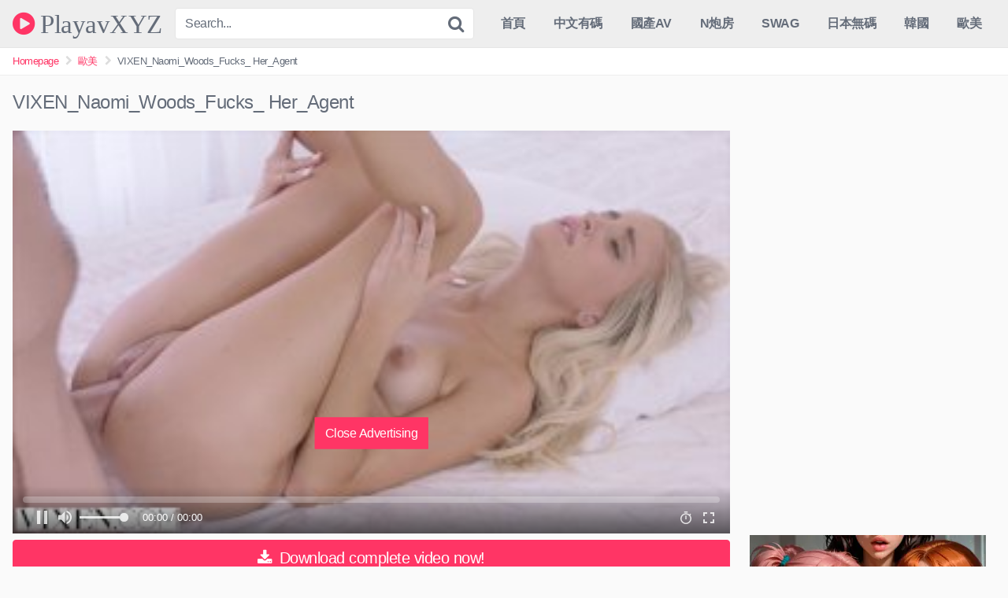

--- FILE ---
content_type: text/html; charset=UTF-8
request_url: https://playav.xyz/sexy-babes/vixen_naomi_woods_fucks_-her_agent.html
body_size: 14052
content:
<!DOCTYPE html>


<html lang="zh-TW">
<head>
<meta charset="UTF-8">
<meta content='width=device-width, initial-scale=1.0, maximum-scale=1.0, user-scalable=0' name='viewport' />
<link rel="profile" href="https://gmpg.org/xfn/11">
<link rel="icon" href="https://playav.xyz/wp-content/uploads/sites/2/2021/12/playav.png">

<!-- Meta social networks -->

<!-- Meta Facebook -->
<meta property="fb:app_id" content="966242223397117" />
<meta property="og:url" content="https://playav.xyz/sexy-babes/vixen_naomi_woods_fucks_-her_agent.html" />
<meta property="og:type" content="article" />
<meta property="og:title" content="VIXEN_Naomi_Woods_Fucks_ Her_Agent" />
<meta property="og:description" content="VIXEN_Naomi_Woods_Fucks_ Her_Agent" />
<meta property="og:image" content="https://playav.xyz/wp-content/uploads/sites/2/2020/10/vixen_naomi_woods_fucks_-her_agent.jpg" />
<meta property="og:image:width" content="200" />
<meta property="og:image:height" content="200" />

<!-- Meta Twitter -->
<meta name="twitter:card" content="summary">
<!--<meta name="twitter:site" content="@site_username">-->
<meta name="twitter:title" content="VIXEN_Naomi_Woods_Fucks_ Her_Agent">
<meta name="twitter:description" content="VIXEN_Naomi_Woods_Fucks_ Her_Agent">
<!--<meta name="twitter:creator" content="@creator_username">-->
<meta name="twitter:image" content="https://playav.xyz/wp-content/uploads/sites/2/2020/10/vixen_naomi_woods_fucks_-her_agent.jpg">
<!--<meta name="twitter:domain" content="YourDomain.com">-->

<!-- Temp style -->


<style>
	.post-thumbnail {
		padding-bottom: 56.25%;
	}

	.post-thumbnail .wpst-trailer,
	.post-thumbnail img {
		object-fit: fill;
	}


            @import url(https://fonts.googleapis.com/css?family=Open+Sans);
        .site-title a {
        font-family: Open Sans;
        font-size: 33px;
    }
    .site-branding .logo img {
        max-width: 300px;
        max-height: 120px;
        margin-top: 0px;
        margin-left: 0px;
    }
    a,
    .site-title a i,
    .thumb-block:hover .rating-bar i,
    .categories-list .thumb-block:hover .entry-header .cat-title:before,
    .required,
    .top-bar i:hover,
    #site-navigation > ul > li:hover > a,
    #site-navigation > ul > li:focus > a,
    #site-navigation > ul > li.current_page_item > a,
    #site-navigation > ul > li.current-menu-item > a,
    #site-navigation ul ul li a:hover,
    #filters .filters-select:after,
    .morelink i,
    .site-branding .header-search input#searchsubmit:hover,
    #filters .filters-select,
    #filters .filters-options span:hover a,
    a.tag-cloud-link:hover,
    .template-actors li a:hover,
    .video-tags a.label:hover,
    a.tag-cloud-link:focus,
    .template-actors li a:focus,
    .video-tags a.label:focus,
    .main-navigation li.my-area i,
    .thumb-block:hover .photos-count i
    .more-videos {
        color: #FF3565;
    }
    button,
    .button,
    input[type="button"],
    input[type="reset"],
    /*input[type="submit"],*/
    .label
    body #filters .label.secondary.active,
    .label.secondary:hover,
    .widget_categories ul li a:hover,
    .comment-reply-link,
    span.post-like a.disabled:hover,
    .sharing-buttons i:hover {
        border-color: #FF3565!important;
        background-color: #FF3565!important;
    }
    .rating-bar-meter,
    .vjs-play-progress,
    .bx-wrapper .bx-controls-direction a {
        background-color: #FF3565!important;
    }
    #video-tabs button.tab-link.active,
    .title-block,
    .widget-title,
    .page-title,
    .page .entry-title,
    .comments-title,
    .comment-reply-title,
    .morelink:hover,
    input[type="text"]:focus,
    input[type="email"]:focus,
    input[type="url"]:focus,
    input[type="password"]:focus,
    input[type="search"]:focus,
    input[type="number"]:focus,
    input[type="tel"]:focus,
    input[type="range"]:focus,
    input[type="date"]:focus,
    input[type="month"]:focus,
    input[type="week"]:focus,
    input[type="time"]:focus,
    input[type="datetime"]:focus,
    input[type="datetime-local"]:focus,
    input[type="color"]:focus,
    textarea:focus,
    .thumb-block:hover .post-thumbnail img,
    .no-thumb:hover,
    a.tag-cloud-link:hover,
    .template-actors li a:hover,
    .video-tags a.label:hover {
        border-color: #FF3565!important;
    }

    .logo-watermark-img {
        max-width: px;
    }

     
    .thumb-block .inner-border::after {
        -webkit-box-shadow: inset 0px 0px 0px 0px #FF3565;
        -moz-box-shadow: inset 0px 0px 0px 0px #FF3565;
        box-shadow: inset 0px 0px 0px 0px #FF3565;
    }
    .thumb-block .inner-border:hover::after {
        -webkit-box-shadow: inset 0px 0px 0px 3px #FF3565;
        -moz-box-shadow: inset 0px 0px 0px 3px #FF3565;
        box-shadow: inset 0px 0px 0px 3px #FF3565;
    }

    /* Small desktops ----------- */
    @media only screen  and (min-width : 64.001em) and (max-width : 84em) {
        #main .thumb-block {
            width: 25%!important;
        }
    }

    /* Desktops and laptops ----------- */
    @media only screen  and (min-width : 84.001em) {
        #main .thumb-block {
            width: 25%!important;
        }
    }

</style>

<!-- Google Analytics -->

<!-- Meta Verification -->
<meta name="exoclick-site-verification" content="39acf18a47be33239054b979fd7630e1">
<script async type="application/javascript" src="https://a.magsrv.com/ad-provider.js"></script> 
 <ins class="eas6a97888e31" data-zoneid="4531924"></ins> 
 <script>(AdProvider = window.AdProvider || []).push({"serve": {}});</script>
<title>VIXEN_Naomi_Woods_Fucks_ Her_Agent &#8211; PlayavXYZ</title>
<meta name='robots' content='max-image-preview:large' />
	<style>img:is([sizes="auto" i], [sizes^="auto," i]) { contain-intrinsic-size: 3000px 1500px }</style>
	<link rel='dns-prefetch' href='//vjs.zencdn.net' />
<link rel='dns-prefetch' href='//playav.xyz' />
<link rel="alternate" type="application/rss+xml" title="訂閱《PlayavXYZ》&raquo; 資訊提供" href="https://playav.xyz/feed" />
<link rel="alternate" type="application/rss+xml" title="訂閱《PlayavXYZ》&raquo; 留言的資訊提供" href="https://playav.xyz/comments/feed" />
<link rel="alternate" type="application/rss+xml" title="訂閱《PlayavXYZ 》&raquo;〈VIXEN_Naomi_Woods_Fucks_ Her_Agent〉留言的資訊提供" href="https://playav.xyz/sexy-babes/vixen_naomi_woods_fucks_-her_agent.html/feed" />
<script type="text/javascript">
/* <![CDATA[ */
window._wpemojiSettings = {"baseUrl":"https:\/\/s.w.org\/images\/core\/emoji\/16.0.1\/72x72\/","ext":".png","svgUrl":"https:\/\/s.w.org\/images\/core\/emoji\/16.0.1\/svg\/","svgExt":".svg","source":{"concatemoji":"https:\/\/playav.xyz\/wp-includes\/js\/wp-emoji-release.min.js?ver=6.8.3"}};
/*! This file is auto-generated */
!function(s,n){var o,i,e;function c(e){try{var t={supportTests:e,timestamp:(new Date).valueOf()};sessionStorage.setItem(o,JSON.stringify(t))}catch(e){}}function p(e,t,n){e.clearRect(0,0,e.canvas.width,e.canvas.height),e.fillText(t,0,0);var t=new Uint32Array(e.getImageData(0,0,e.canvas.width,e.canvas.height).data),a=(e.clearRect(0,0,e.canvas.width,e.canvas.height),e.fillText(n,0,0),new Uint32Array(e.getImageData(0,0,e.canvas.width,e.canvas.height).data));return t.every(function(e,t){return e===a[t]})}function u(e,t){e.clearRect(0,0,e.canvas.width,e.canvas.height),e.fillText(t,0,0);for(var n=e.getImageData(16,16,1,1),a=0;a<n.data.length;a++)if(0!==n.data[a])return!1;return!0}function f(e,t,n,a){switch(t){case"flag":return n(e,"\ud83c\udff3\ufe0f\u200d\u26a7\ufe0f","\ud83c\udff3\ufe0f\u200b\u26a7\ufe0f")?!1:!n(e,"\ud83c\udde8\ud83c\uddf6","\ud83c\udde8\u200b\ud83c\uddf6")&&!n(e,"\ud83c\udff4\udb40\udc67\udb40\udc62\udb40\udc65\udb40\udc6e\udb40\udc67\udb40\udc7f","\ud83c\udff4\u200b\udb40\udc67\u200b\udb40\udc62\u200b\udb40\udc65\u200b\udb40\udc6e\u200b\udb40\udc67\u200b\udb40\udc7f");case"emoji":return!a(e,"\ud83e\udedf")}return!1}function g(e,t,n,a){var r="undefined"!=typeof WorkerGlobalScope&&self instanceof WorkerGlobalScope?new OffscreenCanvas(300,150):s.createElement("canvas"),o=r.getContext("2d",{willReadFrequently:!0}),i=(o.textBaseline="top",o.font="600 32px Arial",{});return e.forEach(function(e){i[e]=t(o,e,n,a)}),i}function t(e){var t=s.createElement("script");t.src=e,t.defer=!0,s.head.appendChild(t)}"undefined"!=typeof Promise&&(o="wpEmojiSettingsSupports",i=["flag","emoji"],n.supports={everything:!0,everythingExceptFlag:!0},e=new Promise(function(e){s.addEventListener("DOMContentLoaded",e,{once:!0})}),new Promise(function(t){var n=function(){try{var e=JSON.parse(sessionStorage.getItem(o));if("object"==typeof e&&"number"==typeof e.timestamp&&(new Date).valueOf()<e.timestamp+604800&&"object"==typeof e.supportTests)return e.supportTests}catch(e){}return null}();if(!n){if("undefined"!=typeof Worker&&"undefined"!=typeof OffscreenCanvas&&"undefined"!=typeof URL&&URL.createObjectURL&&"undefined"!=typeof Blob)try{var e="postMessage("+g.toString()+"("+[JSON.stringify(i),f.toString(),p.toString(),u.toString()].join(",")+"));",a=new Blob([e],{type:"text/javascript"}),r=new Worker(URL.createObjectURL(a),{name:"wpTestEmojiSupports"});return void(r.onmessage=function(e){c(n=e.data),r.terminate(),t(n)})}catch(e){}c(n=g(i,f,p,u))}t(n)}).then(function(e){for(var t in e)n.supports[t]=e[t],n.supports.everything=n.supports.everything&&n.supports[t],"flag"!==t&&(n.supports.everythingExceptFlag=n.supports.everythingExceptFlag&&n.supports[t]);n.supports.everythingExceptFlag=n.supports.everythingExceptFlag&&!n.supports.flag,n.DOMReady=!1,n.readyCallback=function(){n.DOMReady=!0}}).then(function(){return e}).then(function(){var e;n.supports.everything||(n.readyCallback(),(e=n.source||{}).concatemoji?t(e.concatemoji):e.wpemoji&&e.twemoji&&(t(e.twemoji),t(e.wpemoji)))}))}((window,document),window._wpemojiSettings);
/* ]]> */
</script>
<style id='wp-emoji-styles-inline-css' type='text/css'>

	img.wp-smiley, img.emoji {
		display: inline !important;
		border: none !important;
		box-shadow: none !important;
		height: 1em !important;
		width: 1em !important;
		margin: 0 0.07em !important;
		vertical-align: -0.1em !important;
		background: none !important;
		padding: 0 !important;
	}
</style>
<link rel='stylesheet' id='wp-block-library-css' href='https://playav.xyz/wp-includes/css/dist/block-library/style.min.css?ver=6.8.3' type='text/css' media='all' />
<style id='classic-theme-styles-inline-css' type='text/css'>
/*! This file is auto-generated */
.wp-block-button__link{color:#fff;background-color:#32373c;border-radius:9999px;box-shadow:none;text-decoration:none;padding:calc(.667em + 2px) calc(1.333em + 2px);font-size:1.125em}.wp-block-file__button{background:#32373c;color:#fff;text-decoration:none}
</style>
<style id='global-styles-inline-css' type='text/css'>
:root{--wp--preset--aspect-ratio--square: 1;--wp--preset--aspect-ratio--4-3: 4/3;--wp--preset--aspect-ratio--3-4: 3/4;--wp--preset--aspect-ratio--3-2: 3/2;--wp--preset--aspect-ratio--2-3: 2/3;--wp--preset--aspect-ratio--16-9: 16/9;--wp--preset--aspect-ratio--9-16: 9/16;--wp--preset--color--black: #000000;--wp--preset--color--cyan-bluish-gray: #abb8c3;--wp--preset--color--white: #ffffff;--wp--preset--color--pale-pink: #f78da7;--wp--preset--color--vivid-red: #cf2e2e;--wp--preset--color--luminous-vivid-orange: #ff6900;--wp--preset--color--luminous-vivid-amber: #fcb900;--wp--preset--color--light-green-cyan: #7bdcb5;--wp--preset--color--vivid-green-cyan: #00d084;--wp--preset--color--pale-cyan-blue: #8ed1fc;--wp--preset--color--vivid-cyan-blue: #0693e3;--wp--preset--color--vivid-purple: #9b51e0;--wp--preset--gradient--vivid-cyan-blue-to-vivid-purple: linear-gradient(135deg,rgba(6,147,227,1) 0%,rgb(155,81,224) 100%);--wp--preset--gradient--light-green-cyan-to-vivid-green-cyan: linear-gradient(135deg,rgb(122,220,180) 0%,rgb(0,208,130) 100%);--wp--preset--gradient--luminous-vivid-amber-to-luminous-vivid-orange: linear-gradient(135deg,rgba(252,185,0,1) 0%,rgba(255,105,0,1) 100%);--wp--preset--gradient--luminous-vivid-orange-to-vivid-red: linear-gradient(135deg,rgba(255,105,0,1) 0%,rgb(207,46,46) 100%);--wp--preset--gradient--very-light-gray-to-cyan-bluish-gray: linear-gradient(135deg,rgb(238,238,238) 0%,rgb(169,184,195) 100%);--wp--preset--gradient--cool-to-warm-spectrum: linear-gradient(135deg,rgb(74,234,220) 0%,rgb(151,120,209) 20%,rgb(207,42,186) 40%,rgb(238,44,130) 60%,rgb(251,105,98) 80%,rgb(254,248,76) 100%);--wp--preset--gradient--blush-light-purple: linear-gradient(135deg,rgb(255,206,236) 0%,rgb(152,150,240) 100%);--wp--preset--gradient--blush-bordeaux: linear-gradient(135deg,rgb(254,205,165) 0%,rgb(254,45,45) 50%,rgb(107,0,62) 100%);--wp--preset--gradient--luminous-dusk: linear-gradient(135deg,rgb(255,203,112) 0%,rgb(199,81,192) 50%,rgb(65,88,208) 100%);--wp--preset--gradient--pale-ocean: linear-gradient(135deg,rgb(255,245,203) 0%,rgb(182,227,212) 50%,rgb(51,167,181) 100%);--wp--preset--gradient--electric-grass: linear-gradient(135deg,rgb(202,248,128) 0%,rgb(113,206,126) 100%);--wp--preset--gradient--midnight: linear-gradient(135deg,rgb(2,3,129) 0%,rgb(40,116,252) 100%);--wp--preset--font-size--small: 13px;--wp--preset--font-size--medium: 20px;--wp--preset--font-size--large: 36px;--wp--preset--font-size--x-large: 42px;--wp--preset--spacing--20: 0.44rem;--wp--preset--spacing--30: 0.67rem;--wp--preset--spacing--40: 1rem;--wp--preset--spacing--50: 1.5rem;--wp--preset--spacing--60: 2.25rem;--wp--preset--spacing--70: 3.38rem;--wp--preset--spacing--80: 5.06rem;--wp--preset--shadow--natural: 6px 6px 9px rgba(0, 0, 0, 0.2);--wp--preset--shadow--deep: 12px 12px 50px rgba(0, 0, 0, 0.4);--wp--preset--shadow--sharp: 6px 6px 0px rgba(0, 0, 0, 0.2);--wp--preset--shadow--outlined: 6px 6px 0px -3px rgba(255, 255, 255, 1), 6px 6px rgba(0, 0, 0, 1);--wp--preset--shadow--crisp: 6px 6px 0px rgba(0, 0, 0, 1);}:where(.is-layout-flex){gap: 0.5em;}:where(.is-layout-grid){gap: 0.5em;}body .is-layout-flex{display: flex;}.is-layout-flex{flex-wrap: wrap;align-items: center;}.is-layout-flex > :is(*, div){margin: 0;}body .is-layout-grid{display: grid;}.is-layout-grid > :is(*, div){margin: 0;}:where(.wp-block-columns.is-layout-flex){gap: 2em;}:where(.wp-block-columns.is-layout-grid){gap: 2em;}:where(.wp-block-post-template.is-layout-flex){gap: 1.25em;}:where(.wp-block-post-template.is-layout-grid){gap: 1.25em;}.has-black-color{color: var(--wp--preset--color--black) !important;}.has-cyan-bluish-gray-color{color: var(--wp--preset--color--cyan-bluish-gray) !important;}.has-white-color{color: var(--wp--preset--color--white) !important;}.has-pale-pink-color{color: var(--wp--preset--color--pale-pink) !important;}.has-vivid-red-color{color: var(--wp--preset--color--vivid-red) !important;}.has-luminous-vivid-orange-color{color: var(--wp--preset--color--luminous-vivid-orange) !important;}.has-luminous-vivid-amber-color{color: var(--wp--preset--color--luminous-vivid-amber) !important;}.has-light-green-cyan-color{color: var(--wp--preset--color--light-green-cyan) !important;}.has-vivid-green-cyan-color{color: var(--wp--preset--color--vivid-green-cyan) !important;}.has-pale-cyan-blue-color{color: var(--wp--preset--color--pale-cyan-blue) !important;}.has-vivid-cyan-blue-color{color: var(--wp--preset--color--vivid-cyan-blue) !important;}.has-vivid-purple-color{color: var(--wp--preset--color--vivid-purple) !important;}.has-black-background-color{background-color: var(--wp--preset--color--black) !important;}.has-cyan-bluish-gray-background-color{background-color: var(--wp--preset--color--cyan-bluish-gray) !important;}.has-white-background-color{background-color: var(--wp--preset--color--white) !important;}.has-pale-pink-background-color{background-color: var(--wp--preset--color--pale-pink) !important;}.has-vivid-red-background-color{background-color: var(--wp--preset--color--vivid-red) !important;}.has-luminous-vivid-orange-background-color{background-color: var(--wp--preset--color--luminous-vivid-orange) !important;}.has-luminous-vivid-amber-background-color{background-color: var(--wp--preset--color--luminous-vivid-amber) !important;}.has-light-green-cyan-background-color{background-color: var(--wp--preset--color--light-green-cyan) !important;}.has-vivid-green-cyan-background-color{background-color: var(--wp--preset--color--vivid-green-cyan) !important;}.has-pale-cyan-blue-background-color{background-color: var(--wp--preset--color--pale-cyan-blue) !important;}.has-vivid-cyan-blue-background-color{background-color: var(--wp--preset--color--vivid-cyan-blue) !important;}.has-vivid-purple-background-color{background-color: var(--wp--preset--color--vivid-purple) !important;}.has-black-border-color{border-color: var(--wp--preset--color--black) !important;}.has-cyan-bluish-gray-border-color{border-color: var(--wp--preset--color--cyan-bluish-gray) !important;}.has-white-border-color{border-color: var(--wp--preset--color--white) !important;}.has-pale-pink-border-color{border-color: var(--wp--preset--color--pale-pink) !important;}.has-vivid-red-border-color{border-color: var(--wp--preset--color--vivid-red) !important;}.has-luminous-vivid-orange-border-color{border-color: var(--wp--preset--color--luminous-vivid-orange) !important;}.has-luminous-vivid-amber-border-color{border-color: var(--wp--preset--color--luminous-vivid-amber) !important;}.has-light-green-cyan-border-color{border-color: var(--wp--preset--color--light-green-cyan) !important;}.has-vivid-green-cyan-border-color{border-color: var(--wp--preset--color--vivid-green-cyan) !important;}.has-pale-cyan-blue-border-color{border-color: var(--wp--preset--color--pale-cyan-blue) !important;}.has-vivid-cyan-blue-border-color{border-color: var(--wp--preset--color--vivid-cyan-blue) !important;}.has-vivid-purple-border-color{border-color: var(--wp--preset--color--vivid-purple) !important;}.has-vivid-cyan-blue-to-vivid-purple-gradient-background{background: var(--wp--preset--gradient--vivid-cyan-blue-to-vivid-purple) !important;}.has-light-green-cyan-to-vivid-green-cyan-gradient-background{background: var(--wp--preset--gradient--light-green-cyan-to-vivid-green-cyan) !important;}.has-luminous-vivid-amber-to-luminous-vivid-orange-gradient-background{background: var(--wp--preset--gradient--luminous-vivid-amber-to-luminous-vivid-orange) !important;}.has-luminous-vivid-orange-to-vivid-red-gradient-background{background: var(--wp--preset--gradient--luminous-vivid-orange-to-vivid-red) !important;}.has-very-light-gray-to-cyan-bluish-gray-gradient-background{background: var(--wp--preset--gradient--very-light-gray-to-cyan-bluish-gray) !important;}.has-cool-to-warm-spectrum-gradient-background{background: var(--wp--preset--gradient--cool-to-warm-spectrum) !important;}.has-blush-light-purple-gradient-background{background: var(--wp--preset--gradient--blush-light-purple) !important;}.has-blush-bordeaux-gradient-background{background: var(--wp--preset--gradient--blush-bordeaux) !important;}.has-luminous-dusk-gradient-background{background: var(--wp--preset--gradient--luminous-dusk) !important;}.has-pale-ocean-gradient-background{background: var(--wp--preset--gradient--pale-ocean) !important;}.has-electric-grass-gradient-background{background: var(--wp--preset--gradient--electric-grass) !important;}.has-midnight-gradient-background{background: var(--wp--preset--gradient--midnight) !important;}.has-small-font-size{font-size: var(--wp--preset--font-size--small) !important;}.has-medium-font-size{font-size: var(--wp--preset--font-size--medium) !important;}.has-large-font-size{font-size: var(--wp--preset--font-size--large) !important;}.has-x-large-font-size{font-size: var(--wp--preset--font-size--x-large) !important;}
:where(.wp-block-post-template.is-layout-flex){gap: 1.25em;}:where(.wp-block-post-template.is-layout-grid){gap: 1.25em;}
:where(.wp-block-columns.is-layout-flex){gap: 2em;}:where(.wp-block-columns.is-layout-grid){gap: 2em;}
:root :where(.wp-block-pullquote){font-size: 1.5em;line-height: 1.6;}
</style>
<link rel='stylesheet' id='videojs-css' href='//vjs.zencdn.net/5.9.2/video-js.css?ver=6.8.3' type='text/css' media='all' />
<link rel='stylesheet' id='videojs-style-css' href='https://playav.xyz/wp-content/plugins/videojs-hls-player/videojs-hls-player.css?ver=6.8.3' type='text/css' media='all' />
<link rel='stylesheet' id='videojs-airplay-css' href='https://playav.xyz/wp-content/plugins/videojs-hls-player/videojs-airplay/videojs.airplay.css?ver=6.8.3' type='text/css' media='all' />
<link rel='stylesheet' id='wpst-font-awesome-css' href='https://playav.xyz/wp-content/themes/kingtube/assets/stylesheets/font-awesome/css/font-awesome.min.css?ver=4.7.0' type='text/css' media='all' />
<link rel='stylesheet' id='wpst-style-css' href='https://playav.xyz/wp-content/themes/kingtube/style.css?ver=1.3.4.1650723156' type='text/css' media='all' />
<script type="text/javascript" src="https://playav.xyz/wp-includes/js/jquery/jquery.min.js?ver=3.7.1" id="jquery-core-js"></script>
<script type="text/javascript" src="https://playav.xyz/wp-includes/js/jquery/jquery-migrate.min.js?ver=3.4.1" id="jquery-migrate-js"></script>
<script type="text/javascript" src="//vjs.zencdn.net/ie8/1.1.2/videojs-ie8.min.js?ver=1.0.2" id="videojs-ie8-js"></script>
<link rel="https://api.w.org/" href="https://playav.xyz/wp-json/" /><link rel="alternate" title="JSON" type="application/json" href="https://playav.xyz/wp-json/wp/v2/posts/3363" /><link rel="EditURI" type="application/rsd+xml" title="RSD" href="https://playav.xyz/xmlrpc.php?rsd" />
<meta name="generator" content="WordPress 6.8.3" />
<link rel="canonical" href="https://playav.xyz/sexy-babes/vixen_naomi_woods_fucks_-her_agent.html" />
<link rel='shortlink' href='https://playav.xyz/?p=3363' />
<link rel="alternate" title="oEmbed (JSON)" type="application/json+oembed" href="https://playav.xyz/wp-json/oembed/1.0/embed?url=https%3A%2F%2Fplayav.xyz%2Fsexy-babes%2Fvixen_naomi_woods_fucks_-her_agent.html" />
<link rel="alternate" title="oEmbed (XML)" type="text/xml+oembed" href="https://playav.xyz/wp-json/oembed/1.0/embed?url=https%3A%2F%2Fplayav.xyz%2Fsexy-babes%2Fvixen_naomi_woods_fucks_-her_agent.html&#038;format=xml" />
		<script type="text/javascript">
			//<![CDATA[
			var show_msg = '';
			if (show_msg !== '0') {
				var options = {view_src: "View Source is disabled!", inspect_elem: "Inspect Element is disabled!", right_click: "Right click is disabled!", copy_cut_paste_content: "Cut/Copy/Paste is disabled!", image_drop: "Image Drag-n-Drop is disabled!" }
			} else {
				var options = '';
			}

         	function nocontextmenu(e) { return false; }
         	document.oncontextmenu = nocontextmenu;
         	document.ondragstart = function() { return false;}

			document.onmousedown = function (event) {
				event = (event || window.event);
				if (event.keyCode === 123) {
					if (show_msg !== '0') {show_toast('inspect_elem');}
					return false;
				}
			}
			document.onkeydown = function (event) {
				event = (event || window.event);
				//alert(event.keyCode);   return false;
				if (event.keyCode === 123 ||
						event.ctrlKey && event.shiftKey && event.keyCode === 73 ||
						event.ctrlKey && event.shiftKey && event.keyCode === 75) {
					if (show_msg !== '0') {show_toast('inspect_elem');}
					return false;
				}
				if (event.ctrlKey && event.keyCode === 85) {
					if (show_msg !== '0') {show_toast('view_src');}
					return false;
				}
			}
			function addMultiEventListener(element, eventNames, listener) {
				var events = eventNames.split(' ');
				for (var i = 0, iLen = events.length; i < iLen; i++) {
					element.addEventListener(events[i], function (e) {
						e.preventDefault();
						if (show_msg !== '0') {
							show_toast(listener);
						}
					});
				}
			}
			addMultiEventListener(document, 'contextmenu', 'right_click');
			addMultiEventListener(document, 'cut copy paste print', 'copy_cut_paste_content');
			addMultiEventListener(document, 'drag drop', 'image_drop');
			function show_toast(text) {
				var x = document.getElementById("amm_drcfw_toast_msg");
				x.innerHTML = eval('options.' + text);
				x.className = "show";
				setTimeout(function () {
					x.className = x.className.replace("show", "")
				}, 3000);
			}
		//]]>
		</script>
		<style type="text/css">body * :not(input):not(textarea){user-select:none !important; -webkit-touch-callout: none !important;  -webkit-user-select: none !important; -moz-user-select:none !important; -khtml-user-select:none !important; -ms-user-select: none !important;}#amm_drcfw_toast_msg{visibility:hidden;min-width:250px;margin-left:-125px;background-color:#333;color:#fff;text-align:center;border-radius:2px;padding:16px;position:fixed;z-index:999;left:50%;bottom:30px;font-size:17px}#amm_drcfw_toast_msg.show{visibility:visible;-webkit-animation:fadein .5s,fadeout .5s 2.5s;animation:fadein .5s,fadeout .5s 2.5s}@-webkit-keyframes fadein{from{bottom:0;opacity:0}to{bottom:30px;opacity:1}}@keyframes fadein{from{bottom:0;opacity:0}to{bottom:30px;opacity:1}}@-webkit-keyframes fadeout{from{bottom:30px;opacity:1}to{bottom:0;opacity:0}}@keyframes fadeout{from{bottom:30px;opacity:1}to{bottom:0;opacity:0}}</style>
		
<!-- This site is embedding HLS video using Video.js HLS Plugin v1.0.2 - https://www.socialite-media.com/videojs-hls-player-for-wordpress -->

<link rel="pingback" href="https://playav.xyz/xmlrpc.php"></head>  <body data-rsssl=1 class="wp-singular post-template-default single single-post postid-3363 single-format-video wp-theme-kingtube group-blog"> <div id="page"> 	<a class="skip-link screen-reader-text" href="#content">Skip to content</a>  	<header id="masthead" class="site-header" role="banner"> 		 		<div class="site-branding row"> 			<div class="logo"> 															<p class="site-title"><a href="https://playav.xyz/" rel="home"><i class="fa fa-play-circle"></i> PlayavXYZ</a></p> 										 												 			</div> 							<div class="header-search">     <form method="get" id="searchform" action="https://playav.xyz/">                             <input class="input-group-field" value="Search..." name="s" id="s" onfocus="if (this.value == 'Search...') {this.value = '';}" onblur="if (this.value == '') {this.value = 'Search...';}" type="text" />                          <input class="fa-input" type="submit" id="searchsubmit" value="&#xf002;" />             </form> </div>						<div class="clear"></div>  			<nav id="site-navigation" class="main-navigation" role="navigation"> 				<div id="head-mobile"></div> 				<div class="button-nav"></div>			 				<ul id="menu-menu" class="menu"><li id="menu-item-8" class="menu-item menu-item-type-custom menu-item-object-custom menu-item-home menu-item-8"><a href="https://playav.xyz/">首頁</a></li> <li id="menu-item-27391" class="menu-item menu-item-type-taxonomy menu-item-object-category menu-item-27391"><a href="https://playav.xyz/category/chinese-censored">中文有碼</a></li> <li id="menu-item-27393" class="menu-item menu-item-type-taxonomy menu-item-object-category menu-item-27393"><a href="https://playav.xyz/category/chinese-model">國產AV</a></li> <li id="menu-item-27423" class="menu-item menu-item-type-taxonomy menu-item-object-category menu-item-27423"><a href="https://playav.xyz/category/numbersex">N炮房</a></li> <li id="menu-item-27398" class="menu-item menu-item-type-taxonomy menu-item-object-category menu-item-27398"><a href="https://playav.xyz/category/swag">SWAG</a></li> <li id="menu-item-27421" class="menu-item menu-item-type-taxonomy menu-item-object-category menu-item-27421"><a href="https://playav.xyz/category/uncensored">日本無碼</a></li> <li id="menu-item-27397" class="menu-item menu-item-type-taxonomy menu-item-object-category menu-item-27397"><a href="https://playav.xyz/category/korean">韓國</a></li> <li id="menu-item-27422" class="menu-item menu-item-type-taxonomy menu-item-object-category current-post-ancestor current-menu-parent current-post-parent menu-item-27422"><a href="https://playav.xyz/category/sexy-babes">歐美</a></li> </ul>			</nav><!-- #site-navigation --> 			<div class="clear"></div>  		</div><!-- .site-branding --> 		 		<div class="clear"></div> 		 	</header><!-- #masthead -->  	<div class="breadcrumbs-area"><div class="row"><ul id="breadcrumbs" class="breadcrumbs"><li class="item-home"><a class="bread-link bread-home" href="https://playav.xyz" title="Homepage">Homepage</a></li><li class="separator separator-home"> <i class="fa fa-chevron-right"></i> </li><li class="item-cat"><a href="https://playav.xyz/category/sexy-babes">歐美</a></li><li class="separator"> <i class="fa fa-chevron-right"></i> </li><li class="item-current item-3363"><strong class="bread-current bread-3363" title="VIXEN_Naomi_Woods_Fucks_ Her_Agent">VIXEN_Naomi_Woods_Fucks_ Her_Agent</strong></li></ul></div></div> 	<div id="content" class="site-content row">  		 <div id="primary" class="content-area"> 	<main id="main" class="site-main" role="main">  	 <article id="post-3363" class="post-3363 post type-post status-publish format-video has-post-thumbnail hentry category-sexy-babes post_format-post-format-video" itemprop="video" itemscope itemtype="http://schema.org/VideoObject">	  	<header class="entry-header"> 		<h1>VIXEN_Naomi_Woods_Fucks_ Her_Agent</h1>	</header><!-- .entry-header -->  	<div class="entry-content"> 		 <div class="video-player-area with-sidebar-ads">      <div class="video-player">         <meta itemprop="author" content="jasper" />         <meta itemprop="name" content="VIXEN_Naomi_Woods_Fucks_ Her_Agent" />                     <meta itemprop="description" content="VIXEN_Naomi_Woods_Fucks_ Her_Agent" />                 <meta itemprop="duration" content="P0DT0H11M50S" />         <meta itemprop="thumbnailUrl" content="https://di.rdtcdn.com/m=eW0Q8f/media/videos/201712/15/2723203/original/15.jpg" />                     <meta itemprop="embedURL" content="https://embed.redtube.com/?id=2723203" />                 <meta itemprop="uploadDate" content="2020-10-18T09:09:31+08:00" />                      <div class="responsive-player">                 <iframe src="https://playav.xyz/wp-content/plugins/clean-tube-player/public/player-x.php?q=[base64]" frameborder="0" scrolling="no" allowfullscreen></iframe>            </div>                  <!-- Inside video player advertising -->                                 <div class="happy-inside-player">                     <div class="zone-1"><iframe src="//a.magsrv.com/iframe.php?idzone=4521322&size=300x250" width="300" height="250" scrolling="no" marginwidth="0" marginheight="0" frameborder="0"></iframe></div>                     <div class="zone-2"><iframe src="//a.magsrv.com/iframe.php?idzone=4521324&size=300x250" width="300" height="250" scrolling="no" marginwidth="0" marginheight="0" frameborder="0"></iframe></div>                     <button class="close close-text">Close Advertising</button>                 </div>                          </div>             <a class="button" id="tracking-url" href="https://www.redtube.com/2723203" title="VIXEN_Naomi_Woods_Fucks_ Her_Agent" target="_blank"><i class="fa fa-download"></i> Download complete video now!</a>          <!-- Video infos -->     <div class="video-infos">         <div class="video-infos-left">                             <div class="video-views"><span>0</span> views</div>                                         <div class="separator">|</div>                                         <div class="likes"><span class="likes_count">0</span> likes</div>                     </div>          <div class="video-infos-right">                             <div id="rating">                     <span id="video-rate"><span class="post-like"><a class="button" href="#" data-post_id="3363" data-post_like="like"><span class="like" title="I like it"><span id="more"><i class="fa fa-heart"></i> Like it</span></a></span></span>                                     </div>                                         <div class="video-share">                     <button class="button"><i class="fa fa-share-alt"></i> Share</button>                     <div class="sharing-buttons" >                                                 <!-- Facebook -->                                                     <div id="fb-root"></div>                             <script>(function(d, s, id) {
                            var js, fjs = d.getElementsByTagName(s)[0];
                            if (d.getElementById(id)) return;
                            js = d.createElement(s); js.id = id;
                            js.src = 'https://connect.facebook.net/fr_FR/sdk.js#xfbml=1&version=v2.12';
                            fjs.parentNode.insertBefore(js, fjs);
                            }(document, 'script', 'facebook-jssdk'));</script>                             <a target="_blank" href="https://www.facebook.com/sharer/sharer.php?u=https://playav.xyz/sexy-babes/vixen_naomi_woods_fucks_-her_agent.html&amp;src=sdkpreparse"><i id="facebook" class="fa fa-facebook"></i></a>                                                  <!-- Twitter -->                                                     <a target="_blank" href="https://twitter.com/home?status=https://playav.xyz/sexy-babes/vixen_naomi_woods_fucks_-her_agent.html"><i id="twitter" class="fa fa-twitter"></i></a>                                                  <!-- Google Plus -->                                                     <a target="_blank" href="https://plus.google.com/share?url=https://playav.xyz/sexy-babes/vixen_naomi_woods_fucks_-her_agent.html"><i id="googleplus" class="fa fa-google-plus"></i></a>                                                  <!-- Linkedin -->                                                     <a target="_blank" href="https://www.linkedin.com/shareArticle?mini=true&amp;url=https://playav.xyz/sexy-babes/vixen_naomi_woods_fucks_-her_agent.html&amp;title=VIXEN_Naomi_Woods_Fucks_ Her_Agent&amp;summary=VIXEN_Naomi_Woods_Fucks_ Her_Agent&amp;source=https://playav.xyz"><i id="linkedin" class="fa fa-linkedin"></i></a>                                                  <!-- Tumblr -->                                                  <!-- Reddit -->                                                  <!-- Odnoklassniki -->                                                  <!-- Email -->                                             </div>                 </div>  							        </div>     </div>     <div class="clear"></div>     <!-- Description -->         <!-- Video tags -->             <div class="video-tags">             <div class="tags-list"><a href="https://playav.xyz/category/sexy-babes" class="label" title="歐美"><i class="fa fa-folder"></i> 歐美</a></div>        </div>          <!-- Under video advertising -->     		<div class="under-player-ad"> 			<iframe src="//a.magsrv.com/iframe.php?idzone=4521326&size=728x90" width="728" height="90" scrolling="no" marginwidth="0" marginheight="0" frameborder="0"></iframe>    <script async="async" data-cfasync="false" src="//pl19589840.highrevenuegate.com/2aca3ff39850a25e4079778b4462fdb6/invoke.js"></script>  <div id="container-2aca3ff39850a25e4079778b4462fdb6"></div>		</div>         <!-- Under video mobile advertising -->     		<div class="under-player-ad-mobile"> 			<iframe src="//a.magsrv.com/iframe.php?idzone=4527022&size=300x250" width="300" height="250" scrolling="no" marginwidth="0" marginheight="0" frameborder="0"></iframe>    <script type="text/javascript">
	atOptions = {
		'key' : '523eab429c3b469c8a8d3efd71baf418',
		'format' : 'iframe',
		'height' : 250,
		'width' : 300,
		'params' : {}
	};
	document.write('<scr' + 'ipt type="text/javascript" src="http' + (location.protocol === 'https:' ? 's' : '') + '://www.profitabledisplaynetwork.com/523eab429c3b469c8a8d3efd71baf418/invoke.js"></scr' + 'ipt>');
</script>        </div>     </div> 		<div class="sidebar-ads">     <iframe src="//a.magsrv.com/iframe.php?idzone=4521302&size=300x250" width="300" height="250" scrolling="no" marginwidth="0" marginheight="0" frameborder="0"></iframe>    <script type="text/javascript">
	atOptions = {
		'key' : '523eab429c3b469c8a8d3efd71baf418',
		'format' : 'iframe',
		'height' : 250,
		'width' : 300,
		'params' : {}
	};
	document.write('<scr' + 'ipt type="text/javascript" src="http' + (location.protocol === 'https:' ? 's' : '') + '://www.profitabledisplaynetwork.com/523eab429c3b469c8a8d3efd71baf418/invoke.js"></scr' + 'ipt>');
</script>    <iframe src="//a.magsrv.com/iframe.php?idzone=4521312&size=300x250" width="300" height="250" scrolling="no" marginwidth="0" marginheight="0" frameborder="0"></iframe>    <script type="text/javascript">
	atOptions = {
		'key' : '523eab429c3b469c8a8d3efd71baf418',
		'format' : 'iframe',
		'height' : 250,
		'width' : 300,
		'params' : {}
	};
	document.write('<scr' + 'ipt type="text/javascript" src="http' + (location.protocol === 'https:' ? 's' : '') + '://www.profitabledisplaynetwork.com/523eab429c3b469c8a8d3efd71baf418/invoke.js"></scr' + 'ipt>');
</script>    <iframe src="//a.realsrv.com/iframe.php?idzone=4521318&size=300x250" width="300" height="250" scrolling="no" marginwidth="0" marginheight="0" frameborder="0"></iframe></div>	</div><!-- .entry-content -->  	<div class="under-video-block videos-list">                     <h2>Related videos</h2>         <article id="post-63129" class="thumb-block post-63129 post type-post status-publish format-standard hentry category-numbersex category-sexy-babes category-chinese"> 	<a href="https://playav.xyz/chinese/%e9%a1%b6%e7%ba%a7%e7%bd%91%e7%ba%a2%e7%be%8e%e5%a5%b3%e8%a2%ab%e8%b0%83%e6%95%99%e7%a9%bf%e7%9d%80jk%e5%8f%8d%e5%b7%ae%e8%b0%83%e6%95%99%e6%af%8d%e7%8b%97%e5%a5%b3%e5%8f%8b%ef%bc%8c%e7%94%a8%e7%9a%ae.html" title="顶级网红美女被调教穿着JK反差调教母狗女友，用皮鞭抽打下面的骚逼还那么多淫水，高颜值身材极品完美脸蛋">  		<!-- Trailer --> 		 		 			<!-- Thumbnail --> 			<div class="post-thumbnail thumbs-rotation" data-thumbs='https://playav.xyz/wp-content/uploads/sites/2/2025/08/顶级网红美女被调教穿着JK反差调教母狗女友，用皮鞭抽打下面的骚逼还那么多淫水，高颜值身材极品完美脸蛋-320x180.jpg'> 				<div class="inner-border"><img data-src="https://playav.tv/wp-content/uploads/2025/08/顶级网红美女被调教穿着JK反差调教母狗女友，用皮鞭抽打下面的骚逼还那么多淫水，高颜值身材极品完美脸蛋.jpg" alt="顶级网红美女被调教穿着JK反差调教母狗女友，用皮鞭抽打下面的骚逼还那么多淫水，高颜值身材极品完美脸蛋" src="https://playav.xyz/wp-content/themes/kingtube/assets/img/px.gif"></div>												<span class="views"><i class="fa fa-eye"></i> 187</span>							</div>  		 		<header class="entry-header"> 			<span>顶级网红美女被调教穿着JK反差调教母狗女友，用皮鞭抽打下面的骚逼还那么多淫水，高颜值身材极品完美脸蛋</span> 		</header><!-- .entry-header --> 	</a> </article><!-- #post-## --> <article id="post-56625" class="thumb-block post-56625 post type-post status-publish format-standard hentry category-chinese-model category-sexy-babes"> 	<a href="https://playav.xyz/chinese-model/%e5%9c%8b%e7%94%a2av-%e7%9a%87%e5%ae%b6%e8%8f%af%e4%ba%ba-ras155-%e5%b7%a8%e4%b9%b3%e5%a6%b9%e5%a6%b9%e7%a1%ac%e6%8f%b4%e5%9c%98-%e7%94%a8%e5%b0%8f%e7%a9%b4%e6%b1%81%e6%8f%b4%e5%93%a5%e5%93%a5.html" title="國產AV 皇家華人 RAS155 巨乳妹妹硬援團 用小穴汁援哥哥用功讀書 小夜夜">  		<!-- Trailer --> 		 		 			<!-- Thumbnail --> 			<div class="post-thumbnail thumbs-rotation" data-thumbs='https://playav.xyz/wp-content/uploads/sites/2/2024/05/國產AV-皇家華人-RAS155-巨乳妹妹硬援團-用小穴汁援哥哥用功讀書-小夜夜-320x180.jpg'> 				<div class="inner-border"><img data-src="https://playav.tv/wp-content/uploads/2024/05/國產AV-皇家華人-RAS155-巨乳妹妹硬援團-用小穴汁援哥哥用功讀書-小夜夜.jpg" alt="國產AV 皇家華人 RAS155 巨乳妹妹硬援團 用小穴汁援哥哥用功讀書 小夜夜" src="https://playav.xyz/wp-content/themes/kingtube/assets/img/px.gif"></div>												<span class="views"><i class="fa fa-eye"></i> 193</span>				<span class="duration"><i class="fa fa-clock-o"></i> 27:59</span>			</div>  		 		<header class="entry-header"> 			<span>國產AV 皇家華人 RAS155 巨乳妹妹硬援團 用小穴汁援哥哥用功讀書 小夜夜</span> 		</header><!-- .entry-header --> 	</a> </article><!-- #post-## --> <article id="post-28225" class="thumb-block post-28225 post type-post status-publish format-video has-post-thumbnail hentry category-sexy-babes tag-anal tag-anal-fuck tag-boss tag-fucked post_format-post-format-video"> 	<a href="https://playav.xyz/sexy-babes/anal-fucked-by-the-boss-for-my-promotion-2.html" title="Anal Fucked By The Boss For My Promotion">  		<!-- Trailer --> 		 		 			 			<div class="post-thumbnail video-with-trailer"> 				<video class="wpst-trailer" preload="none" muted loop poster="https://playav.xyz/wp-content/uploads/sites/2/2021/12/anal-fucked-by-the-boss-for-my-promotion.jpg"> 					<source src="//ev-ph.rdtcdn.com/videos/202103/01/384472022/360P_360K_384472022_fb.mp4?validfrom=1639820483&validto=1639827683&rate=40k&burst=1400k&hash=NYk94FekwvVjELFzSqxLK30W1yA%3D" type='video/mp4;' /> 				</video> 								<span class="views"><i class="fa fa-eye"></i> 201</span>				<span class="duration"><i class="fa fa-clock-o"></i> 11:49</span>			</div>  		 		<header class="entry-header"> 			<span>Anal Fucked By The Boss For My Promotion</span> 		</header><!-- .entry-header --> 	</a> </article><!-- #post-## --> <article id="post-28227" class="thumb-block post-28227 post type-post status-publish format-video has-post-thumbnail hentry category-sexy-babes tag-anal tag-kitchen tag-over post_format-post-format-video actors-anya-krey"> 	<a href="https://playav.xyz/sexy-babes/21naturals-anya-krey-has-steamy-anal-over-kitchen-counter-2.html" title="21Naturals Anya Krey has Steamy Anal Over Kitchen Counter">  		<!-- Trailer --> 		 		 			 			<div class="post-thumbnail video-with-trailer"> 				<video class="wpst-trailer" preload="none" muted loop poster="https://playav.xyz/wp-content/uploads/sites/2/2021/12/21naturals-anya-krey-has-steamy-anal-over-kitchen-counter.jpg"> 					<source src="//dw.rdtcdn.com/media/videos/201811/26/11889501/360P_360K_11889501.mp4" type='video/mp4;' /> 				</video> 								<span class="views"><i class="fa fa-eye"></i> 145</span>				<span class="duration"><i class="fa fa-clock-o"></i> 07:30</span>			</div>  		 		<header class="entry-header"> 			<span>21Naturals Anya Krey has Steamy Anal Over Kitchen Counter</span> 		</header><!-- .entry-header --> 	</a> </article><!-- #post-## --> <article id="post-28226" class="thumb-block post-28226 post type-post status-publish format-video has-post-thumbnail hentry category-sexy-babes tag-anal tag-good tag-morning post_format-post-format-video"> 	<a href="https://playav.xyz/sexy-babes/a-good-anal-morning.html" title="A Good Anal Morning">  		<!-- Trailer --> 		 		 			 			<div class="post-thumbnail video-with-trailer"> 				<video class="wpst-trailer" preload="none" muted loop poster="https://playav.xyz/wp-content/uploads/sites/2/2021/12/a-good-anal-morning.jpg"> 					<source src="//ev-ph.rdtcdn.com/videos/202103/29/385866681/360P_360K_385866681_fb.mp4?validfrom=1639820483&validto=1639827683&rate=40k&burst=1400k&hash=5g0%2BoP73I8D%2ByeXCuGZ%2BP%2BzNXSc%3D" type='video/mp4;' /> 				</video> 								<span class="views"><i class="fa fa-eye"></i> 138</span>				<span class="duration"><i class="fa fa-clock-o"></i> 12:16</span>			</div>  		 		<header class="entry-header"> 			<span>A Good Anal Morning</span> 		</header><!-- .entry-header --> 	</a> </article><!-- #post-## --> <article id="post-28224" class="thumb-block post-28224 post type-post status-publish format-video has-post-thumbnail hentry category-sexy-babes tag-anal post_format-post-format-video"> 	<a href="https://playav.xyz/sexy-babes/21naturals-anal-sensuality.html" title="21Naturals Anal Sensuality">  		<!-- Trailer --> 		 		 			 			<div class="post-thumbnail video-with-trailer"> 				<video class="wpst-trailer" preload="none" muted loop poster="https://playav.xyz/wp-content/uploads/sites/2/2021/12/21naturals-anal-sensuality.jpg"> 					<source src="//cw.rdtcdn.com/media/videos/201607/26/1661155/360P_360K_1661155.mp4" type='video/mp4;' /> 				</video> 								<span class="views"><i class="fa fa-eye"></i> 161</span>				<span class="duration"><i class="fa fa-clock-o"></i> 07:31</span>			</div>  		 		<header class="entry-header"> 			<span>21Naturals Anal Sensuality</span> 		</header><!-- .entry-header --> 	</a> </article><!-- #post-## --> <article id="post-28223" class="thumb-block post-28223 post type-post status-publish format-video has-post-thumbnail hentry category-sexy-babes tag-anal tag-big tag-big-cock tag-cock tag-erotic tag-petite tag-russian tag-with post_format-post-format-video"> 	<a href="https://playav.xyz/sexy-babes/21naturals-petite-russian-erotic-anal-with-big-cock-2.html" title="21Naturals Petite Russian Erotic Anal with Big Cock">  		<!-- Trailer --> 		 		 			 			<div class="post-thumbnail video-with-trailer"> 				<video class="wpst-trailer" preload="none" muted loop poster="https://playav.xyz/wp-content/uploads/sites/2/2021/12/21naturals-petite-russian-erotic-anal-with-big-cock.jpg"> 					<source src="//cw.rdtcdn.com/media/videos/201704/12/2100417/webmFlipbook_225k_2100417.webm" type='video/mp4;' /> 				</video> 								<span class="views"><i class="fa fa-eye"></i> 294</span>				<span class="duration"><i class="fa fa-clock-o"></i> 07:31</span>			</div>  		 		<header class="entry-header"> 			<span>21Naturals Petite Russian Erotic Anal with Big Cock</span> 		</header><!-- .entry-header --> 	</a> </article><!-- #post-## --> <article id="post-28218" class="thumb-block post-28218 post type-post status-publish format-video has-post-thumbnail hentry category-sexy-babes tag-cock tag-dad tag-daughter tag-horny tag-horny-wife tag-share tag-step tag-step-daughter tag-wife post_format-post-format-video"> 	<a href="https://playav.xyz/sexy-babes/horny-wife-makes-step-daughter-share-cock-while-dad-cooks-s7e8-2.html" title="Horny Wife Makes Step Daughter Share Cock While Dad Cooks S7:E8">  		<!-- Trailer --> 		 		 			 			<div class="post-thumbnail video-with-trailer"> 				<video class="wpst-trailer" preload="none" muted loop poster="https://playav.xyz/wp-content/uploads/sites/2/2021/12/horny-wife-makes-step-daughter-share-cock-while-dad-cooks-s7e8.jpg"> 					<source src="//ew.rdtcdn.com/media/videos/201804/06/5489731/190522_2235_360P_360K_5489731.mp4" type='video/mp4;' /> 				</video> 								<span class="views"><i class="fa fa-eye"></i> 105</span>				<span class="duration"><i class="fa fa-clock-o"></i> 09:01</span>			</div>  		 		<header class="entry-header"> 			<span>Horny Wife Makes Step Daughter Share Cock While Dad Cooks S7:E8</span> 		</header><!-- .entry-header --> 	</a> </article><!-- #post-## --> <article id="post-28219" class="thumb-block post-28219 post type-post status-publish format-video has-post-thumbnail hentry category-sexy-babes tag-busty tag-busty-milf tag-hot tag-milf tag-threesome post_format-post-format-video"> 	<a href="https://playav.xyz/sexy-babes/momsteachsex-busty-milf-gets-hot-mothers-day-threesome-s8e4-2.html" title="MomsTeachSex &#8211; Busty MILF Gets Hot Mother&apos;s Day Threesome! S8:E4">  		<!-- Trailer --> 		 		 			 			<div class="post-thumbnail video-with-trailer"> 				<video class="wpst-trailer" preload="none" muted loop poster="https://playav.xyz/wp-content/uploads/sites/2/2021/12/momsteachsex-busty-milf-gets-hot-mothers-day-threesome-s8e4.jpg"> 					<source src="//ew.rdtcdn.com/media/videos/201805/09/6522511/360P_360K_6522511.mp4" type='video/mp4;' /> 				</video> 								<span class="views"><i class="fa fa-eye"></i> 207</span>				<span class="duration"><i class="fa fa-clock-o"></i> 08:55</span>			</div>  		 		<header class="entry-header"> 			<span>MomsTeachSex &#8211; Busty MILF Gets Hot Mother&apos;s Day Threesome! S8:E4</span> 		</header><!-- .entry-header --> 	</a> </article><!-- #post-## --> <article id="post-28212" class="thumb-block post-28212 post type-post status-publish format-video has-post-thumbnail hentry category-sexy-babes tag-cock tag-daughter tag-mom tag-naughty tag-redhead tag-teen tag-with post_format-post-format-video"> 	<a href="https://playav.xyz/sexy-babes/redhead-mom-and-teen-daughter-get-naughty-with-cock.html" title="Redhead Mom And Teen Daughter Get Naughty With Cock">  		<!-- Trailer --> 		 		 			 			<div class="post-thumbnail video-with-trailer"> 				<video class="wpst-trailer" preload="none" muted loop poster="https://playav.xyz/wp-content/uploads/sites/2/2021/12/redhead-mom-and-teen-daughter-get-naughty-with-cock.jpg"> 					<source src="//ew.rdtcdn.com/media/videos/201709/28/2495178/webmFlipbook_225k_2495178.webm" type='video/mp4;' /> 				</video> 								<span class="views"><i class="fa fa-eye"></i> 95</span>				<span class="duration"><i class="fa fa-clock-o"></i> 09:00</span>			</div>  		 		<header class="entry-header"> 			<span>Redhead Mom And Teen Daughter Get Naughty With Cock</span> 		</header><!-- .entry-header --> 	</a> </article><!-- #post-## --> <article id="post-28216" class="thumb-block post-28216 post type-post status-publish format-video has-post-thumbnail hentry category-sexy-babes tag-big tag-big-cock tag-cock tag-daughter tag-mother tag-please post_format-post-format-video"> 	<a href="https://playav.xyz/sexy-babes/momsteachsex-mother-helps-daughter-please-big-cock.html" title="momsteachsex &#8211; mother helps daughter please big cock">  		<!-- Trailer --> 		 		 			 			<div class="post-thumbnail video-with-trailer"> 				<video class="wpst-trailer" preload="none" muted loop poster="https://playav.xyz/wp-content/uploads/sites/2/2021/12/momsteachsex-mother-helps-daughter-please-big-cock.jpg"> 					<source src="//ew.rdtcdn.com/media/videos/201710/21/2562179/webmFlipbook_225k_2562179.webm" type='video/mp4;' /> 				</video> 								<span class="views"><i class="fa fa-eye"></i> 97</span>				<span class="duration"><i class="fa fa-clock-o"></i> 09:00</span>			</div>  		 		<header class="entry-header"> 			<span>momsteachsex &#8211; mother helps daughter please big cock</span> 		</header><!-- .entry-header --> 	</a> </article><!-- #post-## --> <article id="post-28209" class="thumb-block post-28209 post type-post status-publish format-video has-post-thumbnail hentry category-sexy-babes tag-from tag-jizz tag-mom post_format-post-format-video"> 	<a href="https://playav.xyz/sexy-babes/momsteachsex-mom-licks-jizz-from-stepdaughte.html" title="MomsTeachSex- Mom licks jizz from stepdaughte">  		<!-- Trailer --> 		 		 			 			<div class="post-thumbnail video-with-trailer"> 				<video class="wpst-trailer" preload="none" muted loop poster="https://playav.xyz/wp-content/uploads/sites/2/2021/12/momsteachsex-mom-licks-jizz-from-stepdaughte.jpg"> 					<source src="//ew.rdtcdn.com/media/videos/201407/04/808134/360P_360K_808134.mp4" type='video/mp4;' /> 				</video> 								<span class="views"><i class="fa fa-eye"></i> 66</span>				<span class="duration"><i class="fa fa-clock-o"></i> 12:26</span>			</div>  		 		<header class="entry-header"> 			<span>MomsTeachSex- Mom licks jizz from stepdaughte</span> 		</header><!-- .entry-header --> 	</a> </article><!-- #post-## -->                 <div class="clear"></div>     <div class="show-more-related">         <a class="button large" href="https://playav.xyz/category/sexy-babes">Show more related videos</a>     </div> </div> <div class="clear"></div> 	 </article><!-- #post-## --> 	</main><!-- #main --> </div><!-- #primary -->  	</div><!-- #content -->  	<footer id="colophon" class="site-footer" role="contentinfo"> 		<div class="row">			 							<div class="footer-ad-mobile"> 					<iframe src="//a.magsrv.com/iframe.php?idzone=4527022&size=300x250" width="300" height="250" scrolling="no" marginwidth="0" marginheight="0" frameborder="0"></iframe>    <script type="text/javascript">
	atOptions = {
		'key' : '523eab429c3b469c8a8d3efd71baf418',
		'format' : 'iframe',
		'height' : 250,
		'width' : 300,
		'params' : {}
	};
	document.write('<scr' + 'ipt type="text/javascript" src="http' + (location.protocol === 'https:' ? 's' : '') + '://www.profitabledisplaynetwork.com/523eab429c3b469c8a8d3efd71baf418/invoke.js"></scr' + 'ipt>');
</script>				</div> 										<div class="footer-ad"> 					<iframe src="//a.magsrv.com/iframe.php?idzone=4520108&size=728x90" width="728" height="90" scrolling="no" marginwidth="0" marginheight="0" frameborder="0"></iframe>				</div> 			 							<div class="four-columns-footer"> 					<section id="block-15" class="widget widget_block"><p></p><p align="center"><a href="https://playav.xyz/18-u-s-c-2257/">18 U.S.C 2257</a><br></p></section>				</div> 			 			<div class="clear"></div>			  			 			 							<div class="site-info"> 					All rights reserved. Powered by playav.xyz				</div><!-- .site-info --> 					 		</div> 	</footer><!-- #colophon --> </div><!-- #page -->  <a href="#" id="back-to-top" title="Back to top"><i class="fa fa-chevron-up"></i></a>  <script type="speculationrules">
{"prefetch":[{"source":"document","where":{"and":[{"href_matches":"\/*"},{"not":{"href_matches":["\/wp-*.php","\/wp-admin\/*","\/wp-content\/uploads\/sites\/2\/*","\/wp-content\/*","\/wp-content\/plugins\/*","\/wp-content\/themes\/kingtube\/*","\/*\\?(.+)"]}},{"not":{"selector_matches":"a[rel~=\"nofollow\"]"}},{"not":{"selector_matches":".no-prefetch, .no-prefetch a"}}]},"eagerness":"conservative"}]}
</script>     <div id="amm_drcfw_toast_msg"></div>  		<div class="modal fade wpst-user-modal" id="wpst-user-modal" tabindex="-1" role="dialog" aria-hidden="true"> 			<div class="modal-dialog" data-active-tab=""> 				<div class="modal-content"> 					<div class="modal-body"> 						<a href="#" class="close" data-dismiss="modal" aria-label="Close"><i class="fa fa-remove"></i></a> 						<!-- Register form --> 						<div class="wpst-register">	 															<div class="alert alert-danger">Registration is disabled.</div> 													</div>  						<!-- Login form --> 						<div class="wpst-login">							  							<h3>Login to PlayavXYZ</h3> 						 							<form id="wpst_login_form" action="https://playav.xyz/" method="post">  								<div class="form-field"> 									<label>Username</label> 									<input class="form-control input-lg required" name="wpst_user_login" type="text"/> 								</div> 								<div class="form-field"> 									<label for="wpst_user_pass">Password</label> 									<input class="form-control input-lg required" name="wpst_user_pass" id="wpst_user_pass" type="password"/> 								</div> 								<div class="form-field lost-password"> 									<input type="hidden" name="action" value="wpst_login_member"/> 									<button class="btn btn-theme btn-lg" data-loading-text="Loading..." type="submit">Login</button> <a class="alignright" href="#wpst-reset-password">Lost Password?</a> 								</div> 								<input type="hidden" id="login-security" name="login-security" value="3e2e8fcca9" /><input type="hidden" name="_wp_http_referer" value="/sexy-babes/vixen_naomi_woods_fucks_-her_agent.html" />							</form> 							<div class="wpst-errors"></div> 						</div>  						<!-- Lost Password form --> 						<div class="wpst-reset-password"> 						 							<h3>Reset Password</h3> 							<p>Enter the username or e-mail you used in your profile. A password reset link will be sent to you by email.</p> 						 							<form id="wpst_reset_password_form" action="https://playav.xyz/" method="post"> 								<div class="form-field"> 									<label for="wpst_user_or_email">Username or E-mail</label> 									<input class="form-control input-lg required" name="wpst_user_or_email" id="wpst_user_or_email" type="text"/> 								</div> 								<div class="form-field"> 									<input type="hidden" name="action" value="wpst_reset_password"/> 									<button class="btn btn-theme btn-lg" data-loading-text="Loading..." type="submit">Get new password</button> 								</div> 								<input type="hidden" id="password-security" name="password-security" value="3e2e8fcca9" /><input type="hidden" name="_wp_http_referer" value="/sexy-babes/vixen_naomi_woods_fucks_-her_agent.html" />							</form> 							<div class="wpst-errors"></div> 						</div>  						<div class="wpst-loading"> 							<p><i class="fa fa-refresh fa-spin"></i><br>Loading...</p> 						</div> 					</div> 					<div class="modal-footer"> 						<span class="wpst-register-footer">Don&#039;t have an account? <a href="#wpst-register">Sign up</a></span> 						<span class="wpst-login-footer">Already have an account? <a href="#wpst-login">Login</a></span> 					</div>				 				</div> 			</div> 		</div> <script type="text/javascript" src="//vjs.zencdn.net/5.9.2/video.js?ver=1.0.2" id="videojs-js"></script> <script type="text/javascript" src="https://playav.xyz/wp-content/plugins/videojs-hls-player/videojs-contrib-hls/videojs-contrib-hls.min.js?ver=1.0.2" id="videojs-hls-js"></script> <script type="text/javascript" src="https://playav.xyz/wp-content/plugins/videojs-hls-player/videojs-airplay/videojs.airplay.js?ver=1.0.2" id="videojs-airplay-js"></script> <script type="text/javascript" src="https://playav.xyz/wp-content/plugins/videojs-hls-player/videojs-hls-player.js?ver=1.0.2" id="videojs-custom-js"></script> <script type="text/javascript" src="https://playav.xyz/wp-content/themes/kingtube/assets/js/navigation.js?ver=1.0.0" id="wpst-navigation-js"></script> <script type="text/javascript" id="wpst-main-js-extra">
/* <![CDATA[ */
var wpst_ajax_var = {"url":"https:\/\/playav.xyz\/wp-admin\/admin-ajax.php","nonce":"7febcb1f2f","ctpl_installed":"1"};
var options = {"thumbnails_ratio":"16\/9"};
/* ]]> */
</script> <script type="text/javascript" src="https://playav.xyz/wp-content/themes/kingtube/assets/js/main.js?ver=1.3.4" id="wpst-main-js"></script> <script type="text/javascript" src="https://playav.xyz/wp-content/themes/kingtube/assets/js/skip-link-focus-fix.js?ver=1.0.0" id="wpst-skip-link-focus-fix-js"></script> <script type="text/javascript" src="https://playav.xyz/wp-includes/js/comment-reply.min.js?ver=6.8.3" id="comment-reply-js" async="async" data-wp-strategy="async"></script>  <!-- Other scripts --> <script type="application/javascript" src="https://a.magsrv.com/video-slider.js"></script>  <script type="application/javascript">
var adConfig = {
    "idzone": 4533064,
    "frequency_period": 0,
    "close_after": 3,
    "on_complete": "repeat",
    "screen_density": 25,
    "cta_enabled": 0
};
VideoSlider.init(adConfig);
</script>  <script type="application/javascript">
    var ad_idzone = "4935162",
    ad_popup_fallback = false,
    ad_popup_force = true,
    ad_chrome_enabled = true,
    ad_new_tab = false,
    ad_frequency_period = 5,
    ad_frequency_count = 1,
    ad_trigger_method = 3,
    ad_trigger_delay = 0; 
</script>  <script type="application/javascript" src="https://a.pemsrv.com/popunder1000.js"></script>    <script type='text/javascript' src='//pl19587169.highrevenuegate.com/8f/53/a3/8f53a32a5587146ccdfa465c71942b2b.js'></script> <!-- Mobile scripts -->  <script defer src="https://static.cloudflareinsights.com/beacon.min.js/vcd15cbe7772f49c399c6a5babf22c1241717689176015" integrity="sha512-ZpsOmlRQV6y907TI0dKBHq9Md29nnaEIPlkf84rnaERnq6zvWvPUqr2ft8M1aS28oN72PdrCzSjY4U6VaAw1EQ==" data-cf-beacon='{"version":"2024.11.0","token":"d417ea7561b449099f738f4886a39cf7","r":1,"server_timing":{"name":{"cfCacheStatus":true,"cfEdge":true,"cfExtPri":true,"cfL4":true,"cfOrigin":true,"cfSpeedBrain":true},"location_startswith":null}}' crossorigin="anonymous"></script>
</body> </html>

--- FILE ---
content_type: text/html; charset=UTF-8
request_url: https://a.realsrv.com/iframe.php?idzone=4521318&size=300x250
body_size: 71
content:

<!DOCTYPE html>
<body style="margin:0px;">
    <script async type="application/javascript" src="https://a.realsrv.com/build-iframe-js-url.js?idzone=4521318"></script>
    <script async type="application/javascript" src="https://a.realsrv.com/ad-provider.js"></script>
</body>


--- FILE ---
content_type: text/html; charset=UTF-8
request_url: https://a.realsrv.com/iframe.php?idzone=4521474&size=300x250
body_size: 78
content:

<!DOCTYPE html>
<body style="margin:0px;">
    <script async type="application/javascript" src="https://a.realsrv.com/build-iframe-js-url.js?idzone=4521474"></script>
    <script async type="application/javascript" src="https://a.realsrv.com/ad-provider.js"></script>
</body>


--- FILE ---
content_type: text/html; charset=UTF-8
request_url: https://a.realsrv.com/iframe.php?idzone=4521476&size=300x250
body_size: 80
content:

<!DOCTYPE html>
<body style="margin:0px;">
    <script async type="application/javascript" src="https://a.realsrv.com/build-iframe-js-url.js?idzone=4521476"></script>
    <script async type="application/javascript" src="https://a.realsrv.com/ad-provider.js"></script>
</body>


--- FILE ---
content_type: text/html; charset=UTF-8
request_url: https://playav.xyz/media/hls?s=eyJ2a2V5IjoyNzIzMjAzLCJzIjoiNDIxMjg2YjdkYThlZmNiNWNhZjM3YTkyMTdiZDEzM2MxM2FmOTgyYjk3NmI3ZTRjZDhlNjU1NDVmN2E0ZGNiMyIsImd0IjoxNzY0NDIwODczLCJlIjp0cnVlfQ
body_size: 71651
content:
<!DOCTYPE html>


<html lang="zh-TW">
<head>
<meta charset="UTF-8">
<meta content='width=device-width, initial-scale=1.0, maximum-scale=1.0, user-scalable=0' name='viewport' />
<link rel="profile" href="https://gmpg.org/xfn/11">
<link rel="icon" href="https://playav.xyz/wp-content/uploads/sites/2/2021/12/playav.png">

<!-- Meta social networks -->

<!-- Temp style -->


<style>
	.post-thumbnail {
		padding-bottom: 56.25%;
	}

	.post-thumbnail .wpst-trailer,
	.post-thumbnail img {
		object-fit: fill;
	}


            @import url(https://fonts.googleapis.com/css?family=Open+Sans);
        .site-title a {
        font-family: Open Sans;
        font-size: 33px;
    }
    .site-branding .logo img {
        max-width: 300px;
        max-height: 120px;
        margin-top: 0px;
        margin-left: 0px;
    }
    a,
    .site-title a i,
    .thumb-block:hover .rating-bar i,
    .categories-list .thumb-block:hover .entry-header .cat-title:before,
    .required,
    .top-bar i:hover,
    #site-navigation > ul > li:hover > a,
    #site-navigation > ul > li:focus > a,
    #site-navigation > ul > li.current_page_item > a,
    #site-navigation > ul > li.current-menu-item > a,
    #site-navigation ul ul li a:hover,
    #filters .filters-select:after,
    .morelink i,
    .site-branding .header-search input#searchsubmit:hover,
    #filters .filters-select,
    #filters .filters-options span:hover a,
    a.tag-cloud-link:hover,
    .template-actors li a:hover,
    .video-tags a.label:hover,
    a.tag-cloud-link:focus,
    .template-actors li a:focus,
    .video-tags a.label:focus,
    .main-navigation li.my-area i,
    .thumb-block:hover .photos-count i
    .more-videos {
        color: #FF3565;
    }
    button,
    .button,
    input[type="button"],
    input[type="reset"],
    /*input[type="submit"],*/
    .label
    body #filters .label.secondary.active,
    .label.secondary:hover,
    .widget_categories ul li a:hover,
    .comment-reply-link,
    span.post-like a.disabled:hover,
    .sharing-buttons i:hover {
        border-color: #FF3565!important;
        background-color: #FF3565!important;
    }
    .rating-bar-meter,
    .vjs-play-progress,
    .bx-wrapper .bx-controls-direction a {
        background-color: #FF3565!important;
    }
    #video-tabs button.tab-link.active,
    .title-block,
    .widget-title,
    .page-title,
    .page .entry-title,
    .comments-title,
    .comment-reply-title,
    .morelink:hover,
    input[type="text"]:focus,
    input[type="email"]:focus,
    input[type="url"]:focus,
    input[type="password"]:focus,
    input[type="search"]:focus,
    input[type="number"]:focus,
    input[type="tel"]:focus,
    input[type="range"]:focus,
    input[type="date"]:focus,
    input[type="month"]:focus,
    input[type="week"]:focus,
    input[type="time"]:focus,
    input[type="datetime"]:focus,
    input[type="datetime-local"]:focus,
    input[type="color"]:focus,
    textarea:focus,
    .thumb-block:hover .post-thumbnail img,
    .no-thumb:hover,
    a.tag-cloud-link:hover,
    .template-actors li a:hover,
    .video-tags a.label:hover {
        border-color: #FF3565!important;
    }

    .logo-watermark-img {
        max-width: px;
    }

     
    .thumb-block .inner-border::after {
        -webkit-box-shadow: inset 0px 0px 0px 0px #FF3565;
        -moz-box-shadow: inset 0px 0px 0px 0px #FF3565;
        box-shadow: inset 0px 0px 0px 0px #FF3565;
    }
    .thumb-block .inner-border:hover::after {
        -webkit-box-shadow: inset 0px 0px 0px 3px #FF3565;
        -moz-box-shadow: inset 0px 0px 0px 3px #FF3565;
        box-shadow: inset 0px 0px 0px 3px #FF3565;
    }

    /* Small desktops ----------- */
    @media only screen  and (min-width : 64.001em) and (max-width : 84em) {
        #main .thumb-block {
            width: 25%!important;
        }
    }

    /* Desktops and laptops ----------- */
    @media only screen  and (min-width : 84.001em) {
        #main .thumb-block {
            width: 25%!important;
        }
    }

</style>

<!-- Google Analytics -->

<!-- Meta Verification -->
<meta name="exoclick-site-verification" content="39acf18a47be33239054b979fd7630e1">
<script async type="application/javascript" src="https://a.magsrv.com/ad-provider.js"></script> 
 <ins class="eas6a97888e31" data-zoneid="4531924"></ins> 
 <script>(AdProvider = window.AdProvider || []).push({"serve": {}});</script>
<title>「eyJ2a2V5IjoyNzIzMjAzLCJzIjoiNDIxMjg2YjdkYThlZmNiNWNhZjM3YTkyMTdiZDEzM2MxM2FmOTgyYjk3NmI3ZTRjZDhlNjU1NDVmN2E0ZGNiMyIsImd0IjoxNzY0NDIwODczLCJlIjp0cnVlfQ」的搜尋結果 &#8211; PlayavXYZ</title>
<meta name='robots' content='noindex, follow, max-image-preview:large' />
	<style>img:is([sizes="auto" i], [sizes^="auto," i]) { contain-intrinsic-size: 3000px 1500px }</style>
	<link rel='dns-prefetch' href='//vjs.zencdn.net' />
<link rel='dns-prefetch' href='//playav.xyz' />
<link rel="alternate" type="application/rss+xml" title="訂閱《PlayavXYZ》&raquo; 資訊提供" href="https://playav.xyz/feed" />
<link rel="alternate" type="application/rss+xml" title="訂閱《PlayavXYZ》&raquo; 留言的資訊提供" href="https://playav.xyz/comments/feed" />
<script type="text/javascript">
/* <![CDATA[ */
window._wpemojiSettings = {"baseUrl":"https:\/\/s.w.org\/images\/core\/emoji\/16.0.1\/72x72\/","ext":".png","svgUrl":"https:\/\/s.w.org\/images\/core\/emoji\/16.0.1\/svg\/","svgExt":".svg","source":{"concatemoji":"https:\/\/playav.xyz\/wp-includes\/js\/wp-emoji-release.min.js?ver=6.8.3"}};
/*! This file is auto-generated */
!function(s,n){var o,i,e;function c(e){try{var t={supportTests:e,timestamp:(new Date).valueOf()};sessionStorage.setItem(o,JSON.stringify(t))}catch(e){}}function p(e,t,n){e.clearRect(0,0,e.canvas.width,e.canvas.height),e.fillText(t,0,0);var t=new Uint32Array(e.getImageData(0,0,e.canvas.width,e.canvas.height).data),a=(e.clearRect(0,0,e.canvas.width,e.canvas.height),e.fillText(n,0,0),new Uint32Array(e.getImageData(0,0,e.canvas.width,e.canvas.height).data));return t.every(function(e,t){return e===a[t]})}function u(e,t){e.clearRect(0,0,e.canvas.width,e.canvas.height),e.fillText(t,0,0);for(var n=e.getImageData(16,16,1,1),a=0;a<n.data.length;a++)if(0!==n.data[a])return!1;return!0}function f(e,t,n,a){switch(t){case"flag":return n(e,"\ud83c\udff3\ufe0f\u200d\u26a7\ufe0f","\ud83c\udff3\ufe0f\u200b\u26a7\ufe0f")?!1:!n(e,"\ud83c\udde8\ud83c\uddf6","\ud83c\udde8\u200b\ud83c\uddf6")&&!n(e,"\ud83c\udff4\udb40\udc67\udb40\udc62\udb40\udc65\udb40\udc6e\udb40\udc67\udb40\udc7f","\ud83c\udff4\u200b\udb40\udc67\u200b\udb40\udc62\u200b\udb40\udc65\u200b\udb40\udc6e\u200b\udb40\udc67\u200b\udb40\udc7f");case"emoji":return!a(e,"\ud83e\udedf")}return!1}function g(e,t,n,a){var r="undefined"!=typeof WorkerGlobalScope&&self instanceof WorkerGlobalScope?new OffscreenCanvas(300,150):s.createElement("canvas"),o=r.getContext("2d",{willReadFrequently:!0}),i=(o.textBaseline="top",o.font="600 32px Arial",{});return e.forEach(function(e){i[e]=t(o,e,n,a)}),i}function t(e){var t=s.createElement("script");t.src=e,t.defer=!0,s.head.appendChild(t)}"undefined"!=typeof Promise&&(o="wpEmojiSettingsSupports",i=["flag","emoji"],n.supports={everything:!0,everythingExceptFlag:!0},e=new Promise(function(e){s.addEventListener("DOMContentLoaded",e,{once:!0})}),new Promise(function(t){var n=function(){try{var e=JSON.parse(sessionStorage.getItem(o));if("object"==typeof e&&"number"==typeof e.timestamp&&(new Date).valueOf()<e.timestamp+604800&&"object"==typeof e.supportTests)return e.supportTests}catch(e){}return null}();if(!n){if("undefined"!=typeof Worker&&"undefined"!=typeof OffscreenCanvas&&"undefined"!=typeof URL&&URL.createObjectURL&&"undefined"!=typeof Blob)try{var e="postMessage("+g.toString()+"("+[JSON.stringify(i),f.toString(),p.toString(),u.toString()].join(",")+"));",a=new Blob([e],{type:"text/javascript"}),r=new Worker(URL.createObjectURL(a),{name:"wpTestEmojiSupports"});return void(r.onmessage=function(e){c(n=e.data),r.terminate(),t(n)})}catch(e){}c(n=g(i,f,p,u))}t(n)}).then(function(e){for(var t in e)n.supports[t]=e[t],n.supports.everything=n.supports.everything&&n.supports[t],"flag"!==t&&(n.supports.everythingExceptFlag=n.supports.everythingExceptFlag&&n.supports[t]);n.supports.everythingExceptFlag=n.supports.everythingExceptFlag&&!n.supports.flag,n.DOMReady=!1,n.readyCallback=function(){n.DOMReady=!0}}).then(function(){return e}).then(function(){var e;n.supports.everything||(n.readyCallback(),(e=n.source||{}).concatemoji?t(e.concatemoji):e.wpemoji&&e.twemoji&&(t(e.twemoji),t(e.wpemoji)))}))}((window,document),window._wpemojiSettings);
/* ]]> */
</script>
<style id='wp-emoji-styles-inline-css' type='text/css'>

	img.wp-smiley, img.emoji {
		display: inline !important;
		border: none !important;
		box-shadow: none !important;
		height: 1em !important;
		width: 1em !important;
		margin: 0 0.07em !important;
		vertical-align: -0.1em !important;
		background: none !important;
		padding: 0 !important;
	}
</style>
<link rel='stylesheet' id='wp-block-library-css' href='https://playav.xyz/wp-includes/css/dist/block-library/style.min.css?ver=6.8.3' type='text/css' media='all' />
<style id='classic-theme-styles-inline-css' type='text/css'>
/*! This file is auto-generated */
.wp-block-button__link{color:#fff;background-color:#32373c;border-radius:9999px;box-shadow:none;text-decoration:none;padding:calc(.667em + 2px) calc(1.333em + 2px);font-size:1.125em}.wp-block-file__button{background:#32373c;color:#fff;text-decoration:none}
</style>
<style id='global-styles-inline-css' type='text/css'>
:root{--wp--preset--aspect-ratio--square: 1;--wp--preset--aspect-ratio--4-3: 4/3;--wp--preset--aspect-ratio--3-4: 3/4;--wp--preset--aspect-ratio--3-2: 3/2;--wp--preset--aspect-ratio--2-3: 2/3;--wp--preset--aspect-ratio--16-9: 16/9;--wp--preset--aspect-ratio--9-16: 9/16;--wp--preset--color--black: #000000;--wp--preset--color--cyan-bluish-gray: #abb8c3;--wp--preset--color--white: #ffffff;--wp--preset--color--pale-pink: #f78da7;--wp--preset--color--vivid-red: #cf2e2e;--wp--preset--color--luminous-vivid-orange: #ff6900;--wp--preset--color--luminous-vivid-amber: #fcb900;--wp--preset--color--light-green-cyan: #7bdcb5;--wp--preset--color--vivid-green-cyan: #00d084;--wp--preset--color--pale-cyan-blue: #8ed1fc;--wp--preset--color--vivid-cyan-blue: #0693e3;--wp--preset--color--vivid-purple: #9b51e0;--wp--preset--gradient--vivid-cyan-blue-to-vivid-purple: linear-gradient(135deg,rgba(6,147,227,1) 0%,rgb(155,81,224) 100%);--wp--preset--gradient--light-green-cyan-to-vivid-green-cyan: linear-gradient(135deg,rgb(122,220,180) 0%,rgb(0,208,130) 100%);--wp--preset--gradient--luminous-vivid-amber-to-luminous-vivid-orange: linear-gradient(135deg,rgba(252,185,0,1) 0%,rgba(255,105,0,1) 100%);--wp--preset--gradient--luminous-vivid-orange-to-vivid-red: linear-gradient(135deg,rgba(255,105,0,1) 0%,rgb(207,46,46) 100%);--wp--preset--gradient--very-light-gray-to-cyan-bluish-gray: linear-gradient(135deg,rgb(238,238,238) 0%,rgb(169,184,195) 100%);--wp--preset--gradient--cool-to-warm-spectrum: linear-gradient(135deg,rgb(74,234,220) 0%,rgb(151,120,209) 20%,rgb(207,42,186) 40%,rgb(238,44,130) 60%,rgb(251,105,98) 80%,rgb(254,248,76) 100%);--wp--preset--gradient--blush-light-purple: linear-gradient(135deg,rgb(255,206,236) 0%,rgb(152,150,240) 100%);--wp--preset--gradient--blush-bordeaux: linear-gradient(135deg,rgb(254,205,165) 0%,rgb(254,45,45) 50%,rgb(107,0,62) 100%);--wp--preset--gradient--luminous-dusk: linear-gradient(135deg,rgb(255,203,112) 0%,rgb(199,81,192) 50%,rgb(65,88,208) 100%);--wp--preset--gradient--pale-ocean: linear-gradient(135deg,rgb(255,245,203) 0%,rgb(182,227,212) 50%,rgb(51,167,181) 100%);--wp--preset--gradient--electric-grass: linear-gradient(135deg,rgb(202,248,128) 0%,rgb(113,206,126) 100%);--wp--preset--gradient--midnight: linear-gradient(135deg,rgb(2,3,129) 0%,rgb(40,116,252) 100%);--wp--preset--font-size--small: 13px;--wp--preset--font-size--medium: 20px;--wp--preset--font-size--large: 36px;--wp--preset--font-size--x-large: 42px;--wp--preset--spacing--20: 0.44rem;--wp--preset--spacing--30: 0.67rem;--wp--preset--spacing--40: 1rem;--wp--preset--spacing--50: 1.5rem;--wp--preset--spacing--60: 2.25rem;--wp--preset--spacing--70: 3.38rem;--wp--preset--spacing--80: 5.06rem;--wp--preset--shadow--natural: 6px 6px 9px rgba(0, 0, 0, 0.2);--wp--preset--shadow--deep: 12px 12px 50px rgba(0, 0, 0, 0.4);--wp--preset--shadow--sharp: 6px 6px 0px rgba(0, 0, 0, 0.2);--wp--preset--shadow--outlined: 6px 6px 0px -3px rgba(255, 255, 255, 1), 6px 6px rgba(0, 0, 0, 1);--wp--preset--shadow--crisp: 6px 6px 0px rgba(0, 0, 0, 1);}:where(.is-layout-flex){gap: 0.5em;}:where(.is-layout-grid){gap: 0.5em;}body .is-layout-flex{display: flex;}.is-layout-flex{flex-wrap: wrap;align-items: center;}.is-layout-flex > :is(*, div){margin: 0;}body .is-layout-grid{display: grid;}.is-layout-grid > :is(*, div){margin: 0;}:where(.wp-block-columns.is-layout-flex){gap: 2em;}:where(.wp-block-columns.is-layout-grid){gap: 2em;}:where(.wp-block-post-template.is-layout-flex){gap: 1.25em;}:where(.wp-block-post-template.is-layout-grid){gap: 1.25em;}.has-black-color{color: var(--wp--preset--color--black) !important;}.has-cyan-bluish-gray-color{color: var(--wp--preset--color--cyan-bluish-gray) !important;}.has-white-color{color: var(--wp--preset--color--white) !important;}.has-pale-pink-color{color: var(--wp--preset--color--pale-pink) !important;}.has-vivid-red-color{color: var(--wp--preset--color--vivid-red) !important;}.has-luminous-vivid-orange-color{color: var(--wp--preset--color--luminous-vivid-orange) !important;}.has-luminous-vivid-amber-color{color: var(--wp--preset--color--luminous-vivid-amber) !important;}.has-light-green-cyan-color{color: var(--wp--preset--color--light-green-cyan) !important;}.has-vivid-green-cyan-color{color: var(--wp--preset--color--vivid-green-cyan) !important;}.has-pale-cyan-blue-color{color: var(--wp--preset--color--pale-cyan-blue) !important;}.has-vivid-cyan-blue-color{color: var(--wp--preset--color--vivid-cyan-blue) !important;}.has-vivid-purple-color{color: var(--wp--preset--color--vivid-purple) !important;}.has-black-background-color{background-color: var(--wp--preset--color--black) !important;}.has-cyan-bluish-gray-background-color{background-color: var(--wp--preset--color--cyan-bluish-gray) !important;}.has-white-background-color{background-color: var(--wp--preset--color--white) !important;}.has-pale-pink-background-color{background-color: var(--wp--preset--color--pale-pink) !important;}.has-vivid-red-background-color{background-color: var(--wp--preset--color--vivid-red) !important;}.has-luminous-vivid-orange-background-color{background-color: var(--wp--preset--color--luminous-vivid-orange) !important;}.has-luminous-vivid-amber-background-color{background-color: var(--wp--preset--color--luminous-vivid-amber) !important;}.has-light-green-cyan-background-color{background-color: var(--wp--preset--color--light-green-cyan) !important;}.has-vivid-green-cyan-background-color{background-color: var(--wp--preset--color--vivid-green-cyan) !important;}.has-pale-cyan-blue-background-color{background-color: var(--wp--preset--color--pale-cyan-blue) !important;}.has-vivid-cyan-blue-background-color{background-color: var(--wp--preset--color--vivid-cyan-blue) !important;}.has-vivid-purple-background-color{background-color: var(--wp--preset--color--vivid-purple) !important;}.has-black-border-color{border-color: var(--wp--preset--color--black) !important;}.has-cyan-bluish-gray-border-color{border-color: var(--wp--preset--color--cyan-bluish-gray) !important;}.has-white-border-color{border-color: var(--wp--preset--color--white) !important;}.has-pale-pink-border-color{border-color: var(--wp--preset--color--pale-pink) !important;}.has-vivid-red-border-color{border-color: var(--wp--preset--color--vivid-red) !important;}.has-luminous-vivid-orange-border-color{border-color: var(--wp--preset--color--luminous-vivid-orange) !important;}.has-luminous-vivid-amber-border-color{border-color: var(--wp--preset--color--luminous-vivid-amber) !important;}.has-light-green-cyan-border-color{border-color: var(--wp--preset--color--light-green-cyan) !important;}.has-vivid-green-cyan-border-color{border-color: var(--wp--preset--color--vivid-green-cyan) !important;}.has-pale-cyan-blue-border-color{border-color: var(--wp--preset--color--pale-cyan-blue) !important;}.has-vivid-cyan-blue-border-color{border-color: var(--wp--preset--color--vivid-cyan-blue) !important;}.has-vivid-purple-border-color{border-color: var(--wp--preset--color--vivid-purple) !important;}.has-vivid-cyan-blue-to-vivid-purple-gradient-background{background: var(--wp--preset--gradient--vivid-cyan-blue-to-vivid-purple) !important;}.has-light-green-cyan-to-vivid-green-cyan-gradient-background{background: var(--wp--preset--gradient--light-green-cyan-to-vivid-green-cyan) !important;}.has-luminous-vivid-amber-to-luminous-vivid-orange-gradient-background{background: var(--wp--preset--gradient--luminous-vivid-amber-to-luminous-vivid-orange) !important;}.has-luminous-vivid-orange-to-vivid-red-gradient-background{background: var(--wp--preset--gradient--luminous-vivid-orange-to-vivid-red) !important;}.has-very-light-gray-to-cyan-bluish-gray-gradient-background{background: var(--wp--preset--gradient--very-light-gray-to-cyan-bluish-gray) !important;}.has-cool-to-warm-spectrum-gradient-background{background: var(--wp--preset--gradient--cool-to-warm-spectrum) !important;}.has-blush-light-purple-gradient-background{background: var(--wp--preset--gradient--blush-light-purple) !important;}.has-blush-bordeaux-gradient-background{background: var(--wp--preset--gradient--blush-bordeaux) !important;}.has-luminous-dusk-gradient-background{background: var(--wp--preset--gradient--luminous-dusk) !important;}.has-pale-ocean-gradient-background{background: var(--wp--preset--gradient--pale-ocean) !important;}.has-electric-grass-gradient-background{background: var(--wp--preset--gradient--electric-grass) !important;}.has-midnight-gradient-background{background: var(--wp--preset--gradient--midnight) !important;}.has-small-font-size{font-size: var(--wp--preset--font-size--small) !important;}.has-medium-font-size{font-size: var(--wp--preset--font-size--medium) !important;}.has-large-font-size{font-size: var(--wp--preset--font-size--large) !important;}.has-x-large-font-size{font-size: var(--wp--preset--font-size--x-large) !important;}
:where(.wp-block-post-template.is-layout-flex){gap: 1.25em;}:where(.wp-block-post-template.is-layout-grid){gap: 1.25em;}
:where(.wp-block-columns.is-layout-flex){gap: 2em;}:where(.wp-block-columns.is-layout-grid){gap: 2em;}
:root :where(.wp-block-pullquote){font-size: 1.5em;line-height: 1.6;}
</style>
<link rel='stylesheet' id='videojs-css' href='//vjs.zencdn.net/5.9.2/video-js.css?ver=6.8.3' type='text/css' media='all' />
<link rel='stylesheet' id='videojs-style-css' href='https://playav.xyz/wp-content/plugins/videojs-hls-player/videojs-hls-player.css?ver=6.8.3' type='text/css' media='all' />
<link rel='stylesheet' id='videojs-airplay-css' href='https://playav.xyz/wp-content/plugins/videojs-hls-player/videojs-airplay/videojs.airplay.css?ver=6.8.3' type='text/css' media='all' />
<link rel='stylesheet' id='wpst-font-awesome-css' href='https://playav.xyz/wp-content/themes/kingtube/assets/stylesheets/font-awesome/css/font-awesome.min.css?ver=4.7.0' type='text/css' media='all' />
<link rel='stylesheet' id='wpst-style-css' href='https://playav.xyz/wp-content/themes/kingtube/style.css?ver=1.3.4.1650723156' type='text/css' media='all' />
<script type="text/javascript" src="https://playav.xyz/wp-includes/js/jquery/jquery.min.js?ver=3.7.1" id="jquery-core-js"></script>
<script type="text/javascript" src="https://playav.xyz/wp-includes/js/jquery/jquery-migrate.min.js?ver=3.4.1" id="jquery-migrate-js"></script>
<script type="text/javascript" src="//vjs.zencdn.net/ie8/1.1.2/videojs-ie8.min.js?ver=1.0.2" id="videojs-ie8-js"></script>
<link rel="https://api.w.org/" href="https://playav.xyz/wp-json/" /><link rel="EditURI" type="application/rsd+xml" title="RSD" href="https://playav.xyz/xmlrpc.php?rsd" />
<meta name="generator" content="WordPress 6.8.3" />
		<script type="text/javascript">
			//<![CDATA[
			var show_msg = '';
			if (show_msg !== '0') {
				var options = {view_src: "View Source is disabled!", inspect_elem: "Inspect Element is disabled!", right_click: "Right click is disabled!", copy_cut_paste_content: "Cut/Copy/Paste is disabled!", image_drop: "Image Drag-n-Drop is disabled!" }
			} else {
				var options = '';
			}

         	function nocontextmenu(e) { return false; }
         	document.oncontextmenu = nocontextmenu;
         	document.ondragstart = function() { return false;}

			document.onmousedown = function (event) {
				event = (event || window.event);
				if (event.keyCode === 123) {
					if (show_msg !== '0') {show_toast('inspect_elem');}
					return false;
				}
			}
			document.onkeydown = function (event) {
				event = (event || window.event);
				//alert(event.keyCode);   return false;
				if (event.keyCode === 123 ||
						event.ctrlKey && event.shiftKey && event.keyCode === 73 ||
						event.ctrlKey && event.shiftKey && event.keyCode === 75) {
					if (show_msg !== '0') {show_toast('inspect_elem');}
					return false;
				}
				if (event.ctrlKey && event.keyCode === 85) {
					if (show_msg !== '0') {show_toast('view_src');}
					return false;
				}
			}
			function addMultiEventListener(element, eventNames, listener) {
				var events = eventNames.split(' ');
				for (var i = 0, iLen = events.length; i < iLen; i++) {
					element.addEventListener(events[i], function (e) {
						e.preventDefault();
						if (show_msg !== '0') {
							show_toast(listener);
						}
					});
				}
			}
			addMultiEventListener(document, 'contextmenu', 'right_click');
			addMultiEventListener(document, 'cut copy paste print', 'copy_cut_paste_content');
			addMultiEventListener(document, 'drag drop', 'image_drop');
			function show_toast(text) {
				var x = document.getElementById("amm_drcfw_toast_msg");
				x.innerHTML = eval('options.' + text);
				x.className = "show";
				setTimeout(function () {
					x.className = x.className.replace("show", "")
				}, 3000);
			}
		//]]>
		</script>
		<style type="text/css">body * :not(input):not(textarea){user-select:none !important; -webkit-touch-callout: none !important;  -webkit-user-select: none !important; -moz-user-select:none !important; -khtml-user-select:none !important; -ms-user-select: none !important;}#amm_drcfw_toast_msg{visibility:hidden;min-width:250px;margin-left:-125px;background-color:#333;color:#fff;text-align:center;border-radius:2px;padding:16px;position:fixed;z-index:999;left:50%;bottom:30px;font-size:17px}#amm_drcfw_toast_msg.show{visibility:visible;-webkit-animation:fadein .5s,fadeout .5s 2.5s;animation:fadein .5s,fadeout .5s 2.5s}@-webkit-keyframes fadein{from{bottom:0;opacity:0}to{bottom:30px;opacity:1}}@keyframes fadein{from{bottom:0;opacity:0}to{bottom:30px;opacity:1}}@-webkit-keyframes fadeout{from{bottom:30px;opacity:1}to{bottom:0;opacity:0}}@keyframes fadeout{from{bottom:30px;opacity:1}to{bottom:0;opacity:0}}</style>
		
<!-- This site is embedding HLS video using Video.js HLS Plugin v1.0.2 - https://www.socialite-media.com/videojs-hls-player-for-wordpress -->

</head>  <body data-rsssl=1 class="archive search search-no-results category wp-theme-kingtube group-blog hfeed"> <div id="page"> 	<a class="skip-link screen-reader-text" href="#content">Skip to content</a>  	<header id="masthead" class="site-header" role="banner"> 		 		<div class="site-branding row"> 			<div class="logo"> 															<p class="site-title"><a href="https://playav.xyz/" rel="home"><i class="fa fa-play-circle"></i> PlayavXYZ</a></p> 										 												 			</div> 							<div class="header-search">     <form method="get" id="searchform" action="https://playav.xyz/">                             <input class="input-group-field" type="text" value="eyJ2a2V5IjoyNzIzMjAzLCJzIjoiNDIxMjg2YjdkYThlZmNiNWNhZjM3YTkyMTdiZDEzM2MxM2FmOTgyYjk3NmI3ZTRjZDhlNjU1NDVmN2E0ZGNiMyIsImd0IjoxNzY0NDIwODczLCJlIjp0cnVlfQ" name="s" id="s" />                          <input class="fa-input" type="submit" id="searchsubmit" value="&#xf002;" />             </form> </div>						<div class="clear"></div>  			<nav id="site-navigation" class="main-navigation" role="navigation"> 				<div id="head-mobile"></div> 				<div class="button-nav"></div>			 				<ul id="menu-menu" class="menu"><li id="menu-item-8" class="menu-item menu-item-type-custom menu-item-object-custom menu-item-home menu-item-8"><a href="https://playav.xyz/">首頁</a></li> <li id="menu-item-27391" class="menu-item menu-item-type-taxonomy menu-item-object-category menu-item-27391"><a href="https://playav.xyz/category/chinese-censored">中文有碼</a></li> <li id="menu-item-27393" class="menu-item menu-item-type-taxonomy menu-item-object-category menu-item-27393"><a href="https://playav.xyz/category/chinese-model">國產AV</a></li> <li id="menu-item-27423" class="menu-item menu-item-type-taxonomy menu-item-object-category menu-item-27423"><a href="https://playav.xyz/category/numbersex">N炮房</a></li> <li id="menu-item-27398" class="menu-item menu-item-type-taxonomy menu-item-object-category menu-item-27398"><a href="https://playav.xyz/category/swag">SWAG</a></li> <li id="menu-item-27421" class="menu-item menu-item-type-taxonomy menu-item-object-category menu-item-27421"><a href="https://playav.xyz/category/uncensored">日本無碼</a></li> <li id="menu-item-27397" class="menu-item menu-item-type-taxonomy menu-item-object-category menu-item-27397"><a href="https://playav.xyz/category/korean">韓國</a></li> <li id="menu-item-27422" class="menu-item menu-item-type-taxonomy menu-item-object-category menu-item-27422"><a href="https://playav.xyz/category/sexy-babes">歐美</a></li> </ul>			</nav><!-- #site-navigation --> 			<div class="clear"></div>  		</div><!-- .site-branding --> 		 		<div class="clear"></div> 		 	</header><!-- #masthead -->  	<div class="breadcrumbs-area"><div class="row"><ul id="breadcrumbs" class="breadcrumbs"><li class="item-home"><a class="bread-link bread-home" href="https://playav.xyz" title="Homepage">Homepage</a></li><li class="separator separator-home"> <i class="fa fa-chevron-right"></i> </li><li class="item-current item-cat"><strong class="bread-current bread-cat"></strong></li></ul></div></div> 	<div id="content" class="site-content row">  		 <section id="primary" class="content-area"> 	<main id="main" class="site-main" role="main">  	 		<h1 class="widget-title">Nothing found</h1>  		<p>It looks like nothing was found for this search. Maybe try one of the links below or a new search?</p>  		<form role="search" method="get" class="search-form" action="https://playav.xyz/"> 				<label> 					<span class="screen-reader-text">搜尋關鍵字:</span> 					<input type="search" class="search-field" placeholder="搜尋..." value="eyJ2a2V5IjoyNzIzMjAzLCJzIjoiNDIxMjg2YjdkYThlZmNiNWNhZjM3YTkyMTdiZDEzM2MxM2FmOTgyYjk3NmI3ZTRjZDhlNjU1NDVmN2E0ZGNiMyIsImd0IjoxNzY0NDIwODczLCJlIjp0cnVlfQ" name="s" /> 				</label> 				<input type="submit" class="search-submit" value="搜尋" /> 			</form> 		<div class="notfound-videos"> 			<h2 class="widget-title">Random videos</h2> 			<div> 			<article id="post-45469" class="thumb-block post-45469 post type-post status-publish format-standard hentry category-chinese-model category-chinese-uncensored"> 	<a href="https://playav.xyz/chinese-model/%e5%9c%8b%e7%94%a2av-%e6%84%9b%e7%a5%9e%e5%82%b3%e5%aa%92-emg004-%e9%bb%91%e7%b5%b2ol%e8%82%89%e7%a9%b4%e6%b1%82%e4%b8%8a%e4%bd%8d-%e5%91%a8%e5%af%a7.html" title="國產AV 愛神傳媒 EMG004 黑絲OL肉穴求上位 周寧">  		<!-- Trailer --> 		 		 			<!-- Thumbnail --> 			<div class="post-thumbnail thumbs-rotation" data-thumbs='https://playav.xyz/wp-content/uploads/sites/2/2023/03/AV-愛神傳媒-EMG004-黑絲OL肉穴求上位-周寧-e1678097910889-320x180.jpg'> 				<div class="inner-border"><img data-src="https://playav.tv/wp-content/uploads/2023/03/AV-愛神傳媒-EMG004-黑絲OL肉穴求上位-周寧-e1678097910889.jpg" alt="國產AV 愛神傳媒 EMG004 黑絲OL肉穴求上位 周寧" src="https://playav.xyz/wp-content/themes/kingtube/assets/img/px.gif"></div>												<span class="views"><i class="fa fa-eye"></i> 42</span>				<span class="duration"><i class="fa fa-clock-o"></i> 28:46</span>			</div>  		 		<header class="entry-header"> 			<span>國產AV 愛神傳媒 EMG004 黑絲OL肉穴求上位 周寧</span> 		</header><!-- .entry-header --> 	</a> </article><!-- #post-## --> <article id="post-4769" class="thumb-block post-4769 post type-post status-publish format-standard hentry category-chinese-model category-chinese-uncensored"> 	<a href="https://playav.xyz/chinese-model/%e5%9c%8b%e6%a8%a1%e9%ba%bb%e8%b1%86md0070-%e5%85%89%e6%a3%8d%e5%a4%a7%e6%88%b0%e5%a7%90%e5%a6%b9%e7%9b%9b%e5%ae%b4.html" title="[國模麻豆]MD0070 光棍大戰姐妹盛宴">  		<!-- Trailer --> 		 		 			<!-- Thumbnail --> 			<div class="post-thumbnail thumbs-rotation" data-thumbs='https://playav.xyz/wp-content/uploads/sites/2/2020/12/MD0070-320x180.jpg'> 				<div class="inner-border"><img data-src="https://playav.xyz/wp-content/uploads/2020/12/MD0070.jpg" alt="[國模麻豆]MD0070 光棍大戰姐妹盛宴" src="https://playav.xyz/wp-content/themes/kingtube/assets/img/px.gif"></div>												<span class="views"><i class="fa fa-eye"></i> 304</span>				<span class="duration"><i class="fa fa-clock-o"></i> 58:32</span>			</div>  		 		<header class="entry-header"> 			<span>[國模麻豆]MD0070 光棍大戰姐妹盛宴</span> 		</header><!-- .entry-header --> 	</a> </article><!-- #post-## --> <article id="post-41726" class="thumb-block post-41726 post type-post status-publish format-standard hentry category-chinese-model category-chinese-uncensored"> 	<a href="https://playav.xyz/chinese-model/%e5%9c%8b%e7%94%a2av-91%e8%8c%84%e5%ad%90-%e7%b7%9a%e4%b8%8b%e7%b4%84%e6%9c%83%e5%ad%b8%e5%a6%b9-%e9%81%b2%e5%88%b0%e5%be%8c%e7%9a%84%e6%80%a7%e6%87%b2%e7%bd%b0.html" title="國產AV 91茄子 線下約會學妹 遲到後的性懲罰">  		<!-- Trailer --> 		 		 			<!-- Thumbnail --> 			<div class="post-thumbnail thumbs-rotation" data-thumbs='https://playav.xyz/wp-content/uploads/sites/2/2022/11/AV-91茄子-線下約會學妹-遲到後的性懲罰-e1669010829951-320x180.jpg'> 				<div class="inner-border"><img data-src="https://playav.tv/wp-content/uploads/2022/11/AV-91茄子-線下約會學妹-遲到後的性懲罰-e1669010829951.jpg" alt="國產AV 91茄子 線下約會學妹 遲到後的性懲罰" src="https://playav.xyz/wp-content/themes/kingtube/assets/img/px.gif"></div>												<span class="views"><i class="fa fa-eye"></i> 71</span>				<span class="duration"><i class="fa fa-clock-o"></i> 20:56</span>			</div>  		 		<header class="entry-header"> 			<span>國產AV 91茄子 線下約會學妹 遲到後的性懲罰</span> 		</header><!-- .entry-header --> 	</a> </article><!-- #post-## --> <article id="post-13544" class="thumb-block post-13544 post type-post status-publish format-standard hentry category-chinese-model category-chinese-uncensored"> 	<a href="https://playav.xyz/chinese-model/%e5%9c%8b%e7%94%a3%e9%ba%bb%e8%b1%86av-%e9%ba%bb%e8%b1%86%e5%a5%b3%e7%a5%9e%e5%be%ae%e6%84%9b%e8%a6%96%e9%a0%bb-%e6%95%99%e5%b8%ab%e8%aa%98%e6%83%91%e7%b3%bb%e5%88%97-%e9%ab%94%e8%82%b2%e8%80%81-2.html" title="國産麻豆AV 麻豆女神微愛視頻 教師誘惑系列 體育老師的社團秘密 岚岚 PV">  		<!-- Trailer --> 		 		 			<!-- Thumbnail --> 			<div class="post-thumbnail thumbs-rotation" data-thumbs=''> 				<div class="inner-border"><img data-src="https://playav.xyz/wp-content/uploads/2021/07/AV-麻豆女神微愛視頻-教師誘惑系列-體育老師的社團秘密-岚岚-PV-e1625575781955.jpg" alt="國産麻豆AV 麻豆女神微愛視頻 教師誘惑系列 體育老師的社團秘密 岚岚 PV" src="https://playav.xyz/wp-content/themes/kingtube/assets/img/px.gif"></div>								<span class="hd-video">HD</span>				<span class="views"><i class="fa fa-eye"></i> 90</span>							</div>  		 		<header class="entry-header"> 			<span>國産麻豆AV 麻豆女神微愛視頻 教師誘惑系列 體育老師的社團秘密 岚岚 PV</span> 		</header><!-- .entry-header --> 	</a> </article><!-- #post-## --> <article id="post-63908" class="thumb-block post-63908 post type-post status-publish format-standard hentry category-numbersex category-chinese-model category-chinese-uncensored"> 	<a href="https://playav.xyz/chinese-model/%e5%8f%b0%e7%81%a3%e7%be%8e%e4%b9%b3%e5%81%a5%e8%ba%ab%e6%95%99%e7%b7%b4-ssrpeach-%e7%81%ab%e8%be%a3%e5%a5%b3%e5%a5%b3%e7%91%9c%e7%8f%88%e8%af%be%e5%8f%91%e7%8e%b0%e5%a5%b3%e4%bd%93%e7%9a%84%e5%a5%a5.html" title="台灣美乳健身教練 ssrpeach 火辣女女瑜珈课发现女体的奥妙一起高潮 #Ellie">  		<!-- Trailer --> 		 		 			<!-- Thumbnail --> 			<div class="post-thumbnail thumbs-rotation" data-thumbs='https://playav.xyz/wp-content/uploads/sites/2/2025/11/台灣美乳健身教練-ssrpeach-火辣女女瑜珈课发现女体的奥妙一起高潮-Ellie-320x180.jpg'> 				<div class="inner-border"><img data-src="https://playav.tv/wp-content/uploads/2025/11/台灣美乳健身教練-ssrpeach-火辣女女瑜珈课发现女体的奥妙一起高潮-Ellie.jpg" alt="台灣美乳健身教練 ssrpeach 火辣女女瑜珈课发现女体的奥妙一起高潮 #Ellie" src="https://playav.xyz/wp-content/themes/kingtube/assets/img/px.gif"></div>												<span class="views"><i class="fa fa-eye"></i> 136</span>							</div>  		 		<header class="entry-header"> 			<span>台灣美乳健身教練 ssrpeach 火辣女女瑜珈课发现女体的奥妙一起高潮 #Ellie</span> 		</header><!-- .entry-header --> 	</a> </article><!-- #post-## --> <article id="post-20726" class="thumb-block post-20726 post type-post status-publish format-video has-post-thumbnail hentry category-uncensored tag-asian tag-fucked tag-girls tag-teen post_format-post-format-video"> 	<a href="https://playav.xyz/uncensored/teen-asian-girls-getting-fucked-by-their-boyfriends.html" title="Teen Asian girls getting fucked by their boyfriends">  		<!-- Trailer --> 		 		 			 			<div class="post-thumbnail video-with-trailer"> 				<video class="wpst-trailer" preload="none" muted loop poster="https://playav.xyz/wp-content/uploads/sites/2/2021/09/teen-asian-girls-getting-fucked-by-their-boyfriends.jpg"> 					<source src="//ev.ypncdn.com/201906/05/15367293/180p_225k_15367293/teen_asian_girls_getting_fucked_by_their_boyfriends_fb.mp4?rate=40k&burst=1000k&validfrom=1632096300&validto=1632110700&hash=BGr8EX%2BD4HpMTeBrLV%2BLZl8WhFE%3D" type='video/mp4;' /> 				</video> 								<span class="views"><i class="fa fa-eye"></i> 9</span>				<span class="duration"><i class="fa fa-clock-o"></i> 15:13</span>			</div>  		 		<header class="entry-header"> 			<span>Teen Asian girls getting fucked by their boyfriends</span> 		</header><!-- .entry-header --> 	</a> </article><!-- #post-## --> <article id="post-58501" class="thumb-block post-58501 post type-post status-publish format-standard hentry category-chinese-model category-chinese-uncensored"> 	<a href="https://playav.xyz/chinese-model/%e5%9c%8b%e7%94%a2av-%e4%b8%89%e5%8f%aa%e7%8b%bc%e5%82%b3%e5%aa%92-szl-014-%e5%a7%90%e5%a4%ab%e6%b7%b1%e5%a4%9c%e5%8f%ab%e4%ba%86%e5%80%8b%e4%b8%8a%e9%96%80%e6%9c%8d%e5%8b%99%e5%b1%85%e7%84%b6.html" title="國產AV 三只狼傳媒 SZL-014 姐夫深夜叫了個上門服務居然是小姨子 米菲">  		<!-- Trailer --> 		 		 			<!-- Thumbnail --> 			<div class="post-thumbnail thumbs-rotation" data-thumbs='https://playav.xyz/wp-content/uploads/sites/2/2024/10/國產AV-三只狼傳媒-SZL-014-姐夫深夜叫了個上門服務居然是小姨子-米菲-320x180.jpg'> 				<div class="inner-border"><img data-src="https://playav.tv/wp-content/uploads/2024/10/國產AV-三只狼傳媒-SZL-014-姐夫深夜叫了個上門服務居然是小姨子-米菲.jpg" alt="國產AV 三只狼傳媒 SZL-014 姐夫深夜叫了個上門服務居然是小姨子 米菲" src="https://playav.xyz/wp-content/themes/kingtube/assets/img/px.gif"></div>												<span class="views"><i class="fa fa-eye"></i> 150</span>				<span class="duration"><i class="fa fa-clock-o"></i> 23:22</span>			</div>  		 		<header class="entry-header"> 			<span>國產AV 三只狼傳媒 SZL-014 姐夫深夜叫了個上門服務居然是小姨子 米菲</span> 		</header><!-- .entry-header --> 	</a> </article><!-- #post-## --> <article id="post-15994" class="thumb-block post-15994 post type-post status-publish format-standard hentry category-chinese-censored tag-1023 tag-241 actors-739"> 	<a href="https://playav.xyz/chinese-censored/%e4%b8%ad%e6%96%87%e5%ad%97%e5%b9%95-fsdss-259-%e5%a5%b3%e7%a5%9e%e7%99%bd%e8%a1%a3%e8%ad%b7%e5%a3%ab%e8%88%94%e5%bc%84%e5%8b%83%e8%b5%b7%e6%8f%92%e5%85%a5%e5%99%b4%e7%b2%be%e5%90%b8%e5%90%ae.html" title="[中文字幕] FSDSS-259 女神白衣護士舔弄勃起插入噴精吸吮不停">  		<!-- Trailer --> 		 		 			<!-- Thumbnail --> 			<div class="post-thumbnail thumbs-rotation" data-thumbs=''> 				<div class="inner-border"><img data-src="https://playav.xyz/wp-content/uploads/2021/07/FSDSS-259-e1626876775553.jpg" alt="[中文字幕] FSDSS-259 女神白衣護士舔弄勃起插入噴精吸吮不停" src="https://playav.xyz/wp-content/themes/kingtube/assets/img/px.gif"></div>												<span class="views"><i class="fa fa-eye"></i> 566</span>				<span class="duration"><i class="fa fa-clock-o"></i> 02:05:00</span>			</div>  		 		<header class="entry-header"> 			<span>[中文字幕] FSDSS-259 女神白衣護士舔弄勃起插入噴精吸吮不停</span> 		</header><!-- .entry-header --> 	</a> </article><!-- #post-## --> <article id="post-35050" class="thumb-block post-35050 post type-post status-publish format-standard hentry category-numbersex category-chinese"> 	<a href="https://playav.xyz/chinese/%e9%9c%b2%e8%84%b8%e4%b9%8b96%e5%b9%b4%e7%9a%84%e6%9e%81%e5%93%81%e5%a5%b3%e4%bb%86%e5%a6%b9%e5%a6%b9-91%e6%a0%a1%e9%95%bf.html" title="露脸之96年的极品女仆妹妹-91校长">  		<!-- Trailer --> 		 		 			<!-- Thumbnail --> 			<div class="post-thumbnail thumbs-rotation" data-thumbs='https://playav.xyz/wp-content/uploads/sites/2/2022/05/2022-05-22-13-27-14-e1653197255842-320x180.jpg'> 				<div class="inner-border"><img data-src="https://playav.tv/wp-content/uploads/2022/05/2022-05-22-13-27-14-e1653197255842.jpg" alt="露脸之96年的极品女仆妹妹-91校长" src="https://playav.xyz/wp-content/themes/kingtube/assets/img/px.gif"></div>												<span class="views"><i class="fa fa-eye"></i> 111</span>							</div>  		 		<header class="entry-header"> 			<span>露脸之96年的极品女仆妹妹-91校长</span> 		</header><!-- .entry-header --> 	</a> </article><!-- #post-## --> <article id="post-36973" class="thumb-block post-36973 post type-post status-publish format-standard hentry category-chinese-model category-chinese-uncensored"> 	<a href="https://playav.xyz/chinese-model/%e5%9c%8b%e7%94%a2%e9%ba%bb%e8%b1%86av-mkysl-008-%e6%b5%b7%e7%81%98party-%e6%b2%88%e5%a8%9c%e5%a8%9c.html" title="國產麻豆AV MKYSL-008 海灘PARTY 沈娜娜">  		<!-- Trailer --> 		 		 			<!-- Thumbnail --> 			<div class="post-thumbnail thumbs-rotation" data-thumbs='https://playav.xyz/wp-content/uploads/sites/2/2022/07/AV-MKYSL-008-海灘PARTY-沈娜娜-320x180.jpg,https://playav.xyz/wp-content/uploads/sites/2/2022/07/AV-MKYSL-008-海灘PARTY-沈娜娜-1-e1657900922375-320x180.jpg'> 				<div class="inner-border"><img data-src="https://playav.tv/wp-content/uploads/2022/07/AV-MKYSL-008-海灘PARTY-沈娜娜-1-e1657900922375.jpg" alt="國產麻豆AV MKYSL-008 海灘PARTY 沈娜娜" src="https://playav.xyz/wp-content/themes/kingtube/assets/img/px.gif"></div>												<span class="views"><i class="fa fa-eye"></i> 147</span>				<span class="duration"><i class="fa fa-clock-o"></i> 30:09</span>			</div>  		 		<header class="entry-header"> 			<span>國產麻豆AV MKYSL-008 海灘PARTY 沈娜娜</span> 		</header><!-- .entry-header --> 	</a> </article><!-- #post-## --> <article id="post-22121" class="thumb-block post-22121 post type-post status-publish format-standard hentry category-chinese-censored tag-ntr tag-231 tag-136 tag-3286 tag-1576 tag-135"> 	<a href="https://playav.xyz/chinese-censored/%e4%b8%ad%e6%96%87%e5%ad%97%e5%b9%95-eyan-175-%e8%b1%90%e6%bb%bf%e5%a5%bd%e8%89%b2%e7%be%8e%e5%b7%a8%e4%b9%b3%e4%ba%ba%e5%a6%bb%e8%b6%81%e8%80%81%e5%85%ac%e4%b8%8d%e5%9c%a8%e7%b4%84%e7%82%ae.html" title="[中文字幕] EYAN-175 豐滿好色美巨乳人妻趁老公不在約炮內射36小時">  		<!-- Trailer --> 		 		 			<!-- Thumbnail --> 			<div class="post-thumbnail thumbs-rotation" data-thumbs=''> 				<div class="inner-border"><img data-src="https://playav.xyz/wp-content/uploads/2021/10/EYAN-175C-e1633767973754.jpg" alt="[中文字幕] EYAN-175 豐滿好色美巨乳人妻趁老公不在約炮內射36小時" src="https://playav.xyz/wp-content/themes/kingtube/assets/img/px.gif"></div>								<span class="hd-video">HD</span>				<span class="views"><i class="fa fa-eye"></i> 90</span>				<span class="duration"><i class="fa fa-clock-o"></i> 02:00:00</span>			</div>  		 		<header class="entry-header"> 			<span>[中文字幕] EYAN-175 豐滿好色美巨乳人妻趁老公不在約炮內射36小時</span> 		</header><!-- .entry-header --> 	</a> </article><!-- #post-## --> <article id="post-41137" class="thumb-block post-41137 post type-post status-publish format-standard hentry category-chinese-censored tag-ntr tag-231 actors-1473"> 	<a href="https://playav.xyz/chinese-censored/ipx-953-%e4%b8%ad%e5%b9%b4%e7%bb%8f%e7%90%86%e7%9a%84%e7%89%b9%e6%9d%83-%e8%a5%bf%e5%ae%ae%e3%82%86%e3%82%81.html" title="IPX-953 中年经理的特权-西宮ゆめ">  		<!-- Trailer --> 		 		 			<!-- Thumbnail --> 			<div class="post-thumbnail thumbs-rotation" data-thumbs='https://playav.xyz/wp-content/uploads/sites/2/2022/11/ipx953pl-e1667697736391-320x180.jpg'> 				<div class="inner-border"><img data-src="https://playav.tv/wp-content/uploads/2022/11/ipx953pl-e1667697736391.jpg" alt="IPX-953 中年经理的特权-西宮ゆめ" src="https://playav.xyz/wp-content/themes/kingtube/assets/img/px.gif"></div>												<span class="views"><i class="fa fa-eye"></i> 134</span>				<span class="duration"><i class="fa fa-clock-o"></i> 01:58:00</span>			</div>  		 		<header class="entry-header"> 			<span>IPX-953 中年经理的特权-西宮ゆめ</span> 		</header><!-- .entry-header --> 	</a> </article><!-- #post-## --> <article id="post-5299" class="thumb-block post-5299 post type-post status-publish format-standard hentry category-chinese-censored tag-135 tag-1509 tag-1450 tag-1911 actors-737"> 	<a href="https://playav.xyz/chinese-censored/%e4%b8%ad%e6%96%87%e5%ad%97%e5%b9%95fsdss-141-g%e7%bd%a9%e6%9d%af%e5%a5%b3%e7%a5%9e%e6%b5%b7%e9%82%8a%e9%80%86%e6%90%ad%e8%a8%95%e7%98%8b%e7%8b%82%e5%81%9a%e6%84%9b.html" title="[中文字幕]FSDSS-141 G罩杯女神海邊逆搭訕瘋狂做愛">  		<!-- Trailer --> 		 		 			<!-- Thumbnail --> 			<div class="post-thumbnail thumbs-rotation" data-thumbs=''> 				<div class="inner-border"><img data-src="https://pics.dmm.co.jp/digital/video/1fsdss00141/1fsdss00141pl.jpg" alt="[中文字幕]FSDSS-141 G罩杯女神海邊逆搭訕瘋狂做愛" src="https://playav.xyz/wp-content/themes/kingtube/assets/img/px.gif"></div>												<span class="views"><i class="fa fa-eye"></i> 652</span>				<span class="duration"><i class="fa fa-clock-o"></i> 02:00:00</span>			</div>  		 		<header class="entry-header"> 			<span>[中文字幕]FSDSS-141 G罩杯女神海邊逆搭訕瘋狂做愛</span> 		</header><!-- .entry-header --> 	</a> </article><!-- #post-## --> <article id="post-52869" class="thumb-block post-52869 post type-post status-publish format-standard hentry category-chinese-model category-chinese-uncensored"> 	<a href="https://playav.xyz/chinese-model/%e5%9c%8b%e7%94%a2av-%e7%9a%87%e5%ae%b6%e8%8f%af%e4%ba%ba-ras0347-%e4%b8%89%e5%a4%a9%e3%81%ae%e6%88%80%e4%ba%ba-%e5%89%8d%e5%a5%b3%e5%8f%8b%e5%80%9f%e5%ae%bf%e8%88%8a%e6%83%85%e8%a4%87%e7%87%83.html" title="國產AV 皇家華人 RAS0347 三天の戀人 前女友借宿舊情複燃 宋雨川">  		<!-- Trailer --> 		 		 			<!-- Thumbnail --> 			<div class="post-thumbnail thumbs-rotation" data-thumbs='https://playav.xyz/wp-content/uploads/sites/2/2023/11/AV-皇家華人-RAS0347-三天の戀人-前女友借宿舊情複燃-宋雨川-320x180.jpg'> 				<div class="inner-border"><img data-src="https://playav.tv/wp-content/uploads/2023/11/國產AV-皇家華人-RAS0347-三天の戀人-前女友借宿舊情複燃-宋雨川.jpg" alt="國產AV 皇家華人 RAS0347 三天の戀人 前女友借宿舊情複燃 宋雨川" src="https://playav.xyz/wp-content/themes/kingtube/assets/img/px.gif"></div>												<span class="views"><i class="fa fa-eye"></i> 81</span>				<span class="duration"><i class="fa fa-clock-o"></i> 57:39</span>			</div>  		 		<header class="entry-header"> 			<span>國產AV 皇家華人 RAS0347 三天の戀人 前女友借宿舊情複燃 宋雨川</span> 		</header><!-- .entry-header --> 	</a> </article><!-- #post-## --> <article id="post-61362" class="thumb-block post-61362 post type-post status-publish format-standard hentry category-chinese-model category-chinese-uncensored"> 	<a href="https://playav.xyz/chinese-model/%e5%9c%8b%e7%94%a2av-%e9%ba%bb%e8%b1%86%e7%be%8e%e4%b9%b3%e5%a5%b3%e7%a5%9e-%e8%89%be%e6%82%a0-%e6%97%a9%e6%99%a8%e5%8f%a3%e6%b4%bb%e5%8f%ab%e8%b5%b7%e5%ba%8a%e7%9b%b4%e6%8e%a5%e5%8f%a3%e7%88%86.html" title="國產AV 麻豆美乳女神 艾熙 早晨口活叫起床直接口爆">  		<!-- Trailer --> 		 		 			<!-- Thumbnail --> 			<div class="post-thumbnail thumbs-rotation" data-thumbs='https://playav.xyz/wp-content/uploads/sites/2/2025/04/國產AV-麻豆美乳女神-艾悠-早晨口活叫起床直接口爆-320x180.jpg'> 				<div class="inner-border"><img data-src="https://playav.tv/wp-content/uploads/2025/04/國產AV-麻豆美乳女神-艾悠-早晨口活叫起床直接口爆.jpg" alt="國產AV 麻豆美乳女神 艾熙 早晨口活叫起床直接口爆" src="https://playav.xyz/wp-content/themes/kingtube/assets/img/px.gif"></div>												<span class="views"><i class="fa fa-eye"></i> 1170</span>							</div>  		 		<header class="entry-header"> 			<span>國產AV 麻豆美乳女神 艾熙 早晨口活叫起床直接口爆</span> 		</header><!-- .entry-header --> 	</a> </article><!-- #post-## --> <article id="post-22137" class="thumb-block post-22137 post type-post status-publish format-video has-post-thumbnail hentry category-uncensored post_format-post-format-video"> 	<a href="https://playav.xyz/uncensored/%e9%9b%bb%e3%83%9e%e8%b2%ac%e3%82%81%e5%be%8c%e3%81%ae%e3%81%ab%e3%82%85%e3%82%8b%e3%81%ab%e3%82%85%e3%82%8b%e3%81%8a%e6%bc%8f%e3%82%89%e3%81%97%e5%b0%84%e7%b2%be-ol%e6%90%be%e7%b2%bevlog-day9.html" title="電マ責め後のにゅるにゅるお漏らし射精 OL搾精Vlog Day9">  		<!-- Trailer --> 		 		 			 			<div class="post-thumbnail video-with-trailer"> 				<video class="wpst-trailer" preload="none" muted loop poster="https://playav.xyz/wp-content/uploads/sites/2/2021/10/e99bbbe3839ee8b2ace38281e5be8ce381aee381abe38285e3828be381abe38285e3828be3818ae6bc8fe38289e38197e5b084e7b2be-ole690bee7b2bevlog-day9.jpg"> 					<source src="//ev-ph.ypncdn.com/videos/202107/08/390906441/360P_360K_390906441_fb.mp4?rate=40k&burst=1000k&validfrom=1633824300&validto=1633838700&hash=pJ3%2Fr%2Bq3LFzcUxth1QOcYaZ8kyQ%3D" type='video/mp4;' /> 				</video> 								<span class="views"><i class="fa fa-eye"></i> 24</span>				<span class="duration"><i class="fa fa-clock-o"></i> 16:44</span>			</div>  		 		<header class="entry-header"> 			<span>電マ責め後のにゅるにゅるお漏らし射精 OL搾精Vlog Day9</span> 		</header><!-- .entry-header --> 	</a> </article><!-- #post-## --> <article id="post-62288" class="thumb-block post-62288 post type-post status-publish format-standard hentry category-numbersex category-chinese category-chinese-uncensored"> 	<a href="https://playav.xyz/chinese/ob%e5%a4%a7%e7%a5%9e%e7%ba%a6%e7%82%ae%ef%bc%9a%e5%8f%88%e6%93%8d%e4%ba%86%e4%b8%80%e4%b8%aa3k%e4%bb%b7%e4%bd%8d%e7%9a%84%e9%a1%b6%e7%ba%a7%e8%ba%ab%e6%9d%90%e6%95%b4%e5%ae%b9%e7%be%8e%e5%a5%b3.html" title="OB大神约炮：又操了一个3K价位的顶级身材整容美女">  		<!-- Trailer --> 		 		 			<!-- Thumbnail --> 			<div class="post-thumbnail thumbs-rotation" data-thumbs='https://playav.xyz/wp-content/uploads/sites/2/2025/06/OB大神约炮：又操了一个3K价位的顶级身材整容美女-320x180.jpg'> 				<div class="inner-border"><img data-src="https://playav.tv/wp-content/uploads/2025/06/OB大神约炮：又操了一个3K价位的顶级身材整容美女.jpg" alt="OB大神约炮：又操了一个3K价位的顶级身材整容美女" src="https://playav.xyz/wp-content/themes/kingtube/assets/img/px.gif"></div>												<span class="views"><i class="fa fa-eye"></i> 91</span>							</div>  		 		<header class="entry-header"> 			<span>OB大神约炮：又操了一个3K价位的顶级身材整容美女</span> 		</header><!-- .entry-header --> 	</a> </article><!-- #post-## --> <article id="post-49067" class="thumb-block post-49067 post type-post status-publish format-standard hentry category-chinese-model category-chinese-uncensored"> 	<a href="https://playav.xyz/chinese-model/%e5%9c%8b%e7%94%a2av-%e6%89%a3%e6%89%a3%e5%82%b3%e5%aa%92-91fans-qdog023-%e5%af%82%e5%af%9e%e6%96%b0%e5%a8%98%e5%bc%b7%e4%b8%8a%e5%a4%96%e8%b3%a3%e5%b0%8f%e5%93%a5-%e6%ab%bb%e6%a1%83.html" title="國產AV 扣扣傳媒 91Fans QDOG023 寂寞新娘強上外賣小哥 櫻桃">  		<!-- Trailer --> 		 		 			<!-- Thumbnail --> 			<div class="post-thumbnail thumbs-rotation" data-thumbs='https://playav.xyz/wp-content/uploads/sites/2/2023/06/caa4f8f6-a82d-4279-be8a-c0c19bdc3e73-e1685664673256-320x180.jpg'> 				<div class="inner-border"><img data-src="https://playav.tv/wp-content/uploads/2023/06/caa4f8f6-a82d-4279-be8a-c0c19bdc3e73-e1685664673256.jpg" alt="國產AV 扣扣傳媒 91Fans QDOG023 寂寞新娘強上外賣小哥 櫻桃" src="https://playav.xyz/wp-content/themes/kingtube/assets/img/px.gif"></div>												<span class="views"><i class="fa fa-eye"></i> 71</span>				<span class="duration"><i class="fa fa-clock-o"></i> 20:06</span>			</div>  		 		<header class="entry-header"> 			<span>國產AV 扣扣傳媒 91Fans QDOG023 寂寞新娘強上外賣小哥 櫻桃</span> 		</header><!-- .entry-header --> 	</a> </article><!-- #post-## --> <article id="post-16413" class="thumb-block post-16413 post type-post status-publish format-standard hentry category-numbersex category-chinese-uncensored"> 	<a href="https://playav.xyz/chinese-uncensored/%e7%b4%84-%e5%95%aa-%e7%99%bd-%e8%a1%a3-%e7%94%9c-%e7%be%8e-%e9%95%b7-%e8%85%bf-%e8%90%8c-%e5%a6%b9.html" title="約 啪 白 衣 甜 美 長 腿 萌 妹">  		<!-- Trailer --> 		 		 			<!-- Thumbnail --> 			<div class="post-thumbnail thumbs-rotation" data-thumbs='https://playav.xyz/wp-content/uploads/2021/07/約-啪-白-衣-甜-美-長-腿-萌-妹1.jpg'> 				<div class="inner-border"><img data-src="https://playav.xyz/wp-content/uploads/2021/07/約-啪-白-衣-甜-美-長-腿-萌-妹.jpg" alt="約 啪 白 衣 甜 美 長 腿 萌 妹" src="https://playav.xyz/wp-content/themes/kingtube/assets/img/px.gif"></div>												<span class="views"><i class="fa fa-eye"></i> 529</span>							</div>  		 		<header class="entry-header"> 			<span>約 啪 白 衣 甜 美 長 腿 萌 妹</span> 		</header><!-- .entry-header --> 	</a> </article><!-- #post-## --> <article id="post-61604" class="thumb-block post-61604 post type-post status-publish format-standard hentry category-chinese-model category-chinese-uncensored"> 	<a href="https://playav.xyz/chinese-model/%e5%9c%8b%e7%94%a2av-%e9%ba%bb%e8%b1%86%e7%be%8e%e4%b9%b3%e5%a5%b3%e7%a5%9e-%e8%89%be%e6%82%a0-%e7%bb%99%e8%81%8c%e4%b8%9a%e7%bb%84%e7%b2%89%e7%b5%b2%e5%93%a5%e4%bf%a9%e7%9a%84%e5%ba%8a%e8%be%b9.html" title="國產AV 麻豆美乳女神 艾熙 给职业组粉絲哥俩的床边服务part1">  		<!-- Trailer --> 		 		 			<!-- Thumbnail --> 			<div class="post-thumbnail thumbs-rotation" data-thumbs='https://playav.xyz/wp-content/uploads/sites/2/2025/04/國產AV-麻豆美乳女神-艾悠-给职业组粉絲哥俩的床边服务part1-320x180.jpg'> 				<div class="inner-border"><img data-src="https://playav.tv/wp-content/uploads/2025/04/國產AV-麻豆美乳女神-艾悠-给职业组粉絲哥俩的床边服务part1.jpg" alt="國產AV 麻豆美乳女神 艾熙 给职业组粉絲哥俩的床边服务part1" src="https://playav.xyz/wp-content/themes/kingtube/assets/img/px.gif"></div>												<span class="views"><i class="fa fa-eye"></i> 551</span>							</div>  		 		<header class="entry-header"> 			<span>國產AV 麻豆美乳女神 艾熙 给职业组粉絲哥俩的床边服务part1</span> 		</header><!-- .entry-header --> 	</a> </article><!-- #post-## --> <article id="post-56205" class="thumb-block post-56205 post type-post status-publish format-standard hentry category-chinese-model category-chinese-uncensored"> 	<a href="https://playav.xyz/chinese-model/%e5%9c%8b%e7%94%a2av-%e6%84%9b%e8%b1%86%e5%82%b3%e5%aa%92-idg5423-%e6%88%91%e7%9a%84%e5%8f%8d%e5%b7%ae%e5%a9%8a%e7%9b%b8%e8%a6%aa%e5%b0%8d%e8%b1%a1.html" title="國產AV 愛豆傳媒 IDG5423 我的反差婊相親對象">  		<!-- Trailer --> 		 		 			<!-- Thumbnail --> 			<div class="post-thumbnail thumbs-rotation" data-thumbs='https://playav.xyz/wp-content/uploads/sites/2/2024/05/國產AV-愛豆傳媒-IDG5423-我的反差婊相親對象-320x180.jpg'> 				<div class="inner-border"><img data-src="https://playav.tv/wp-content/uploads/2024/05/國產AV-愛豆傳媒-IDG5423-我的反差婊相親對象.jpg" alt="國產AV 愛豆傳媒 IDG5423 我的反差婊相親對象" src="https://playav.xyz/wp-content/themes/kingtube/assets/img/px.gif"></div>												<span class="views"><i class="fa fa-eye"></i> 50</span>				<span class="duration"><i class="fa fa-clock-o"></i> 28:15</span>			</div>  		 		<header class="entry-header"> 			<span>國產AV 愛豆傳媒 IDG5423 我的反差婊相親對象</span> 		</header><!-- .entry-header --> 	</a> </article><!-- #post-## --> <article id="post-6036" class="thumb-block post-6036 post type-post status-publish format-standard hentry category-chinese-censored tag-135 tag-1465 tag-937 actors-921"> 	<a href="https://playav.xyz/chinese-censored/%e4%b8%ad%e6%96%87%e5%ad%97%e5%b9%95ssni-963-%e6%97%a5%e6%9c%ac%e7%ac%ac%e4%b8%80sex%e8%a7%92%e8%89%b2%e6%89%ae%e6%bc%94%e7%be%8e%e5%b0%91%e5%a5%b3%e6%bf%80%e7%83%88%e6%80%a7%e6%84%9b.html" title="[中文字幕]SSNI-963 日本第一SEX角色扮演美少女激烈性愛">  		<!-- Trailer --> 		 		 			<!-- Thumbnail --> 			<div class="post-thumbnail thumbs-rotation" data-thumbs=''> 				<div class="inner-border"><img data-src="https://pics.dmm.co.jp/digital/video/ssni00963/ssni00963pl.jpg" alt="[中文字幕]SSNI-963 日本第一SEX角色扮演美少女激烈性愛" src="https://playav.xyz/wp-content/themes/kingtube/assets/img/px.gif"></div>												<span class="views"><i class="fa fa-eye"></i> 532</span>				<span class="duration"><i class="fa fa-clock-o"></i> 02:25:00</span>			</div>  		 		<header class="entry-header"> 			<span>[中文字幕]SSNI-963 日本第一SEX角色扮演美少女激烈性愛</span> 		</header><!-- .entry-header --> 	</a> </article><!-- #post-## --> <article id="post-44631" class="thumb-block post-44631 post type-post status-publish format-standard hentry category-chinese-model category-chinese-uncensored"> 	<a href="https://playav.xyz/chinese-model/%e5%9c%8b%e7%94%a2av-%e6%98%9f%e7%a9%ba%e7%84%a1%e9%99%90%e5%82%b3%e5%aa%92-xkg107-%e8%95%a9%e5%a9%a6%e8%a2%ab%e5%85%ac%e5%85%ac%e5%a5%b8%e6%b7%ab%e5%85%a8%e7%a8%8b%e8%a2%ab%e6%83%85%e5%a9%a6%e5%81%b7.html" title="國產AV 星空無限傳媒 XKG107 蕩婦被公公奸淫全程被情婦偷拍 橙子">  		<!-- Trailer --> 		 		 			<!-- Thumbnail --> 			<div class="post-thumbnail thumbs-rotation" data-thumbs='https://playav.xyz/wp-content/uploads/sites/2/2023/02/AV-星空無限傳媒-XKG107-蕩婦被公公奸淫全程被情婦偷拍-橙子-e1676377991595-320x180.jpg'> 				<div class="inner-border"><img data-src="https://playav.tv/wp-content/uploads/2023/02/AV-星空無限傳媒-XKG107-蕩婦被公公奸淫全程被情婦偷拍-橙子-e1676377991595.jpg" alt="國產AV 星空無限傳媒 XKG107 蕩婦被公公奸淫全程被情婦偷拍 橙子" src="https://playav.xyz/wp-content/themes/kingtube/assets/img/px.gif"></div>												<span class="views"><i class="fa fa-eye"></i> 26</span>				<span class="duration"><i class="fa fa-clock-o"></i> 29:28</span>			</div>  		 		<header class="entry-header"> 			<span>國產AV 星空無限傳媒 XKG107 蕩婦被公公奸淫全程被情婦偷拍 橙子</span> 		</header><!-- .entry-header --> 	</a> </article><!-- #post-## --> <article id="post-52097" class="thumb-block post-52097 post type-post status-publish format-standard hentry category-chinese-model category-chinese-uncensored"> 	<a href="https://playav.xyz/chinese-model/%e5%9c%8b%e7%94%a2av-%e4%bf%ae%e5%a5%b3%e9%9a%b1%e8%97%8f%e6%b7%ab%e6%ac%b2%e8%a2%ab%e9%96%8b%e7%99%bc%e5%be%8c%e7%9a%84%e6%80%a7%e9%ab%94%e9%a9%97-%e6%a9%8b%e6%9c%ac%e9%a6%99%e8%8f%9c.html" title="國產AV 修女隱藏淫欲被開發後的性體驗 橋本香菜">  		<!-- Trailer --> 		 		 			<!-- Thumbnail --> 			<div class="post-thumbnail thumbs-rotation" data-thumbs='https://playav.xyz/wp-content/uploads/sites/2/2023/10/AV-修女隱藏淫欲被開發後的性體驗-橋本香菜-e1696157323789-320x180.jpg'> 				<div class="inner-border"><img data-src="https://playav.tv/wp-content/uploads/2023/10/AV-修女隱藏淫欲被開發後的性體驗-橋本香菜-e1696157323789.jpg" alt="國產AV 修女隱藏淫欲被開發後的性體驗 橋本香菜" src="https://playav.xyz/wp-content/themes/kingtube/assets/img/px.gif"></div>												<span class="views"><i class="fa fa-eye"></i> 350</span>				<span class="duration"><i class="fa fa-clock-o"></i> 30:11</span>			</div>  		 		<header class="entry-header"> 			<span>國產AV 修女隱藏淫欲被開發後的性體驗 橋本香菜</span> 		</header><!-- .entry-header --> 	</a> </article><!-- #post-## --> <article id="post-17424" class="thumb-block post-17424 post type-post status-publish format-standard hentry category-chinese-censored tag-ntr tag-755 tag-231 tag-1031 tag-1576 actors-2187"> 	<a href="https://playav.xyz/chinese-censored/%e4%b8%ad%e6%96%87%e5%ad%97%e5%b9%95-miaa-473-%e9%97%9c%e5%ba%97%e5%be%8c%e8%a2%ab%e6%89%93%e5%b7%a5%e7%be%8e%e5%a5%b3%e5%a4%a7%e7%94%9f%e8%aa%98%e6%83%91%e7%8b%82%e5%b9%b9%e9%80%a3%e7%ba%8c.html" title="[中文字幕] MIAA-473 關店後被打工美女大生誘惑狂幹連續內射">  		<!-- Trailer --> 		 		 			<!-- Thumbnail --> 			<div class="post-thumbnail thumbs-rotation" data-thumbs=''> 				<div class="inner-border"><img data-src="https://playav.xyz/wp-content/uploads/2021/08/MIAA-473-e1628266308519.jpg" alt="[中文字幕] MIAA-473 關店後被打工美女大生誘惑狂幹連續內射" src="https://playav.xyz/wp-content/themes/kingtube/assets/img/px.gif"></div>												<span class="views"><i class="fa fa-eye"></i> 551</span>				<span class="duration"><i class="fa fa-clock-o"></i> 02:04:00</span>			</div>  		 		<header class="entry-header"> 			<span>[中文字幕] MIAA-473 關店後被打工美女大生誘惑狂幹連續內射</span> 		</header><!-- .entry-header --> 	</a> </article><!-- #post-## --> <article id="post-34298" class="thumb-block post-34298 post type-post status-publish format-standard hentry category-chinese-model category-chinese-uncensored"> 	<a href="https://playav.xyz/chinese-model/%e5%9c%8b%e7%94%a2av-%e7%b2%be%e6%9d%b1%e5%bd%b1%e6%a5%ad-jd111-%e6%88%91%e7%9a%84%e5%b0%91%e5%a5%b3%e6%99%82%e4%bb%a3.html" title="國產AV 精東影業 JD111 我的少女時代">  		<!-- Trailer --> 		 		 			<!-- Thumbnail --> 			<div class="post-thumbnail thumbs-rotation" data-thumbs='https://playav.xyz/wp-content/uploads/sites/2/2022/05/AV-蜜桃影像傳媒-PMC140-強欲外甥女勾引舅舅-斑斑-320x180.jpg,https://playav.xyz/wp-content/uploads/sites/2/2022/05/AV-精東影業-JD111-我的少女時代-e1651847269488-320x180.jpg,https://playav.xyz/wp-content/uploads/sites/2/2022/05/TMW037麻將賭局肉體相抵-羽熙0-320x180.jpg,https://playav.xyz/wp-content/uploads/sites/2/2022/05/MKY-JB001-墮落性職場-清潔員的淫欲誘惑-夏晴子-320x180.jpg,https://playav.xyz/wp-content/uploads/sites/2/2022/05/MCY-003嫩妻為退押金被房東操-南芊允-320x180.jpg,https://playav.xyz/wp-content/uploads/sites/2/2022/05/JDSY029新婚妻子被主管搞上床-肖雲-320x180.jpg,https://playav.xyz/wp-content/uploads/sites/2/2022/05/DB-002肉棒調教騷貨學員-320x180.jpg'> 				<div class="inner-border"><img data-src="https://playav.tv/wp-content/uploads/2022/05/AV-精東影業-JD111-我的少女時代-e1651847269488.jpg" alt="國產AV 精東影業 JD111 我的少女時代" src="https://playav.xyz/wp-content/themes/kingtube/assets/img/px.gif"></div>												<span class="views"><i class="fa fa-eye"></i> 35</span>				<span class="duration"><i class="fa fa-clock-o"></i> 41:02</span>			</div>  		 		<header class="entry-header"> 			<span>國產AV 精東影業 JD111 我的少女時代</span> 		</header><!-- .entry-header --> 	</a> </article><!-- #post-## --> <article id="post-42611" class="thumb-block post-42611 post type-post status-publish format-standard hentry category-chinese-model category-chinese-uncensored"> 	<a href="https://playav.xyz/chinese-model/%e5%9c%8b%e7%94%a2av-%e8%9c%9c%e6%a1%83%e5%bd%b1%e5%83%8f%e5%82%b3%e5%aa%92-pmc338-%e9%bb%91%e7%b5%b2%e5%a5%b3ol%e5%89%8d%e8%bc%a9%e7%9a%84%e7%97%99%e6%94%a3%e6%80%a7%e9%96%8b%e7%99%bc-%e8%98%87.html" title="國產AV 蜜桃影像傳媒 PMC338 黑絲女OL前輩的痙攣性開發 蘇念瑾">  		<!-- Trailer --> 		 		 			<!-- Thumbnail --> 			<div class="post-thumbnail thumbs-rotation" data-thumbs='https://playav.xyz/wp-content/uploads/sites/2/2022/12/AV-蜜桃影像傳媒-PMC338-黑絲女OL前輩的痙攣性開發-蘇念瑾-e1671038293343-320x180.jpg'> 				<div class="inner-border"><img data-src="https://playav.tv/wp-content/uploads/2022/12/AV-蜜桃影像傳媒-PMC338-黑絲女OL前輩的痙攣性開發-蘇念瑾-e1671038293343.jpg" alt="國產AV 蜜桃影像傳媒 PMC338 黑絲女OL前輩的痙攣性開發 蘇念瑾" src="https://playav.xyz/wp-content/themes/kingtube/assets/img/px.gif"></div>												<span class="views"><i class="fa fa-eye"></i> 44</span>				<span class="duration"><i class="fa fa-clock-o"></i> 28:03</span>			</div>  		 		<header class="entry-header"> 			<span>國產AV 蜜桃影像傳媒 PMC338 黑絲女OL前輩的痙攣性開發 蘇念瑾</span> 		</header><!-- .entry-header --> 	</a> </article><!-- #post-## --> <article id="post-6310" class="thumb-block post-6310 post type-post status-publish format-standard hentry category-chinese-censored tag-ol tag-231 tag-233 actors-1014"> 	<a href="https://playav.xyz/chinese-censored/%e4%b8%ad%e6%96%87%e5%ad%97%e5%b9%95dfe-051-%e7%be%8e%e4%b9%b3ol%e8%a2%ab%e9%87%91%e6%a7%8d%e4%b8%8d%e5%80%92%e4%b8%8a%e5%8f%b8%e7%8c%9b%e5%b9%b9%e5%85%a7%e5%b0%84%e6%95%b4%e6%99%9a.html" title="[中文字幕]DFE-051 美乳OL被金槍不倒上司猛幹內射整晚">  		<!-- Trailer --> 		 		 			<!-- Thumbnail --> 			<div class="post-thumbnail thumbs-rotation" data-thumbs=''> 				<div class="inner-border"><img data-src="https://pics.dmm.co.jp/digital/video/2dfe00051/2dfe00051pl.jpg" alt="[中文字幕]DFE-051 美乳OL被金槍不倒上司猛幹內射整晚" src="https://playav.xyz/wp-content/themes/kingtube/assets/img/px.gif"></div>												<span class="views"><i class="fa fa-eye"></i> 725</span>				<span class="duration"><i class="fa fa-clock-o"></i> 02:01:00</span>			</div>  		 		<header class="entry-header"> 			<span>[中文字幕]DFE-051 美乳OL被金槍不倒上司猛幹內射整晚</span> 		</header><!-- .entry-header --> 	</a> </article><!-- #post-## --> 			</div> 		</div> 		 	 	</main><!-- #main --> </section><!-- #primary -->  	</div><!-- #content -->  	<footer id="colophon" class="site-footer" role="contentinfo"> 		<div class="row">			 							<div class="footer-ad-mobile"> 					<iframe src="//a.magsrv.com/iframe.php?idzone=4527022&size=300x250" width="300" height="250" scrolling="no" marginwidth="0" marginheight="0" frameborder="0"></iframe>    <script type="text/javascript">
	atOptions = {
		'key' : '523eab429c3b469c8a8d3efd71baf418',
		'format' : 'iframe',
		'height' : 250,
		'width' : 300,
		'params' : {}
	};
	document.write('<scr' + 'ipt type="text/javascript" src="http' + (location.protocol === 'https:' ? 's' : '') + '://www.profitabledisplaynetwork.com/523eab429c3b469c8a8d3efd71baf418/invoke.js"></scr' + 'ipt>');
</script>				</div> 										<div class="footer-ad"> 					<iframe src="//a.magsrv.com/iframe.php?idzone=4520108&size=728x90" width="728" height="90" scrolling="no" marginwidth="0" marginheight="0" frameborder="0"></iframe>				</div> 			 							<div class="four-columns-footer"> 					<section id="block-15" class="widget widget_block"><p></p><p align="center"><a href="https://playav.xyz/18-u-s-c-2257/">18 U.S.C 2257</a><br></p></section>				</div> 			 			<div class="clear"></div>			  			 			 							<div class="site-info"> 					All rights reserved. Powered by playav.xyz				</div><!-- .site-info --> 					 		</div> 	</footer><!-- #colophon --> </div><!-- #page -->  <a href="#" id="back-to-top" title="Back to top"><i class="fa fa-chevron-up"></i></a>  <script type="speculationrules">
{"prefetch":[{"source":"document","where":{"and":[{"href_matches":"\/*"},{"not":{"href_matches":["\/wp-*.php","\/wp-admin\/*","\/wp-content\/uploads\/sites\/2\/*","\/wp-content\/*","\/wp-content\/plugins\/*","\/wp-content\/themes\/kingtube\/*","\/*\\?(.+)"]}},{"not":{"selector_matches":"a[rel~=\"nofollow\"]"}},{"not":{"selector_matches":".no-prefetch, .no-prefetch a"}}]},"eagerness":"conservative"}]}
</script>     <div id="amm_drcfw_toast_msg"></div>  		<div class="modal fade wpst-user-modal" id="wpst-user-modal" tabindex="-1" role="dialog" aria-hidden="true"> 			<div class="modal-dialog" data-active-tab=""> 				<div class="modal-content"> 					<div class="modal-body"> 						<a href="#" class="close" data-dismiss="modal" aria-label="Close"><i class="fa fa-remove"></i></a> 						<!-- Register form --> 						<div class="wpst-register">	 															<div class="alert alert-danger">Registration is disabled.</div> 													</div>  						<!-- Login form --> 						<div class="wpst-login">							  							<h3>Login to PlayavXYZ</h3> 						 							<form id="wpst_login_form" action="https://playav.xyz/" method="post">  								<div class="form-field"> 									<label>Username</label> 									<input class="form-control input-lg required" name="wpst_user_login" type="text"/> 								</div> 								<div class="form-field"> 									<label for="wpst_user_pass">Password</label> 									<input class="form-control input-lg required" name="wpst_user_pass" id="wpst_user_pass" type="password"/> 								</div> 								<div class="form-field lost-password"> 									<input type="hidden" name="action" value="wpst_login_member"/> 									<button class="btn btn-theme btn-lg" data-loading-text="Loading..." type="submit">Login</button> <a class="alignright" href="#wpst-reset-password">Lost Password?</a> 								</div> 								<input type="hidden" id="login-security" name="login-security" value="3e2e8fcca9" /><input type="hidden" name="_wp_http_referer" value="/media/hls?s=eyJ2a2V5IjoyNzIzMjAzLCJzIjoiNDIxMjg2YjdkYThlZmNiNWNhZjM3YTkyMTdiZDEzM2MxM2FmOTgyYjk3NmI3ZTRjZDhlNjU1NDVmN2E0ZGNiMyIsImd0IjoxNzY0NDIwODczLCJlIjp0cnVlfQ" />							</form> 							<div class="wpst-errors"></div> 						</div>  						<!-- Lost Password form --> 						<div class="wpst-reset-password"> 						 							<h3>Reset Password</h3> 							<p>Enter the username or e-mail you used in your profile. A password reset link will be sent to you by email.</p> 						 							<form id="wpst_reset_password_form" action="https://playav.xyz/" method="post"> 								<div class="form-field"> 									<label for="wpst_user_or_email">Username or E-mail</label> 									<input class="form-control input-lg required" name="wpst_user_or_email" id="wpst_user_or_email" type="text"/> 								</div> 								<div class="form-field"> 									<input type="hidden" name="action" value="wpst_reset_password"/> 									<button class="btn btn-theme btn-lg" data-loading-text="Loading..." type="submit">Get new password</button> 								</div> 								<input type="hidden" id="password-security" name="password-security" value="3e2e8fcca9" /><input type="hidden" name="_wp_http_referer" value="/media/hls?s=eyJ2a2V5IjoyNzIzMjAzLCJzIjoiNDIxMjg2YjdkYThlZmNiNWNhZjM3YTkyMTdiZDEzM2MxM2FmOTgyYjk3NmI3ZTRjZDhlNjU1NDVmN2E0ZGNiMyIsImd0IjoxNzY0NDIwODczLCJlIjp0cnVlfQ" />							</form> 							<div class="wpst-errors"></div> 						</div>  						<div class="wpst-loading"> 							<p><i class="fa fa-refresh fa-spin"></i><br>Loading...</p> 						</div> 					</div> 					<div class="modal-footer"> 						<span class="wpst-register-footer">Don&#039;t have an account? <a href="#wpst-register">Sign up</a></span> 						<span class="wpst-login-footer">Already have an account? <a href="#wpst-login">Login</a></span> 					</div>				 				</div> 			</div> 		</div> <script type="text/javascript" src="//vjs.zencdn.net/5.9.2/video.js?ver=1.0.2" id="videojs-js"></script> <script type="text/javascript" src="https://playav.xyz/wp-content/plugins/videojs-hls-player/videojs-contrib-hls/videojs-contrib-hls.min.js?ver=1.0.2" id="videojs-hls-js"></script> <script type="text/javascript" src="https://playav.xyz/wp-content/plugins/videojs-hls-player/videojs-airplay/videojs.airplay.js?ver=1.0.2" id="videojs-airplay-js"></script> <script type="text/javascript" src="https://playav.xyz/wp-content/plugins/videojs-hls-player/videojs-hls-player.js?ver=1.0.2" id="videojs-custom-js"></script> <script type="text/javascript" src="https://playav.xyz/wp-content/themes/kingtube/assets/js/navigation.js?ver=1.0.0" id="wpst-navigation-js"></script> <script type="text/javascript" id="wpst-main-js-extra">
/* <![CDATA[ */
var wpst_ajax_var = {"url":"https:\/\/playav.xyz\/wp-admin\/admin-ajax.php","nonce":"7febcb1f2f","ctpl_installed":"1"};
var options = {"thumbnails_ratio":"16\/9"};
/* ]]> */
</script> <script type="text/javascript" src="https://playav.xyz/wp-content/themes/kingtube/assets/js/main.js?ver=1.3.4" id="wpst-main-js"></script> <script type="text/javascript" src="https://playav.xyz/wp-content/themes/kingtube/assets/js/skip-link-focus-fix.js?ver=1.0.0" id="wpst-skip-link-focus-fix-js"></script>  <!-- Other scripts --> <script type="application/javascript" src="https://a.magsrv.com/video-slider.js"></script>  <script type="application/javascript">
var adConfig = {
    "idzone": 4533064,
    "frequency_period": 0,
    "close_after": 3,
    "on_complete": "repeat",
    "screen_density": 25,
    "cta_enabled": 0
};
VideoSlider.init(adConfig);
</script>  <script type="application/javascript">
    var ad_idzone = "4935162",
    ad_popup_fallback = false,
    ad_popup_force = true,
    ad_chrome_enabled = true,
    ad_new_tab = false,
    ad_frequency_period = 5,
    ad_frequency_count = 1,
    ad_trigger_method = 3,
    ad_trigger_delay = 0; 
</script>  <script type="application/javascript" src="https://a.pemsrv.com/popunder1000.js"></script>    <script type='text/javascript' src='//pl19587169.highrevenuegate.com/8f/53/a3/8f53a32a5587146ccdfa465c71942b2b.js'></script> <!-- Mobile scripts -->  </body> </html>

--- FILE ---
content_type: text/html; charset=UTF-8
request_url: https://playav.xyz/media/hls?s=eyJ2a2V5IjoyNzIzMjAzLCJzIjoiNDIxMjg2YjdkYThlZmNiNWNhZjM3YTkyMTdiZDEzM2MxM2FmOTgyYjk3NmI3ZTRjZDhlNjU1NDVmN2E0ZGNiMyIsImd0IjoxNzY0NDIwODczLCJlIjp0cnVlfQ
body_size: 71096
content:
<!DOCTYPE html>


<html lang="zh-TW">
<head>
<meta charset="UTF-8">
<meta content='width=device-width, initial-scale=1.0, maximum-scale=1.0, user-scalable=0' name='viewport' />
<link rel="profile" href="https://gmpg.org/xfn/11">
<link rel="icon" href="https://playav.xyz/wp-content/uploads/sites/2/2021/12/playav.png">

<!-- Meta social networks -->

<!-- Temp style -->


<style>
	.post-thumbnail {
		padding-bottom: 56.25%;
	}

	.post-thumbnail .wpst-trailer,
	.post-thumbnail img {
		object-fit: fill;
	}


            @import url(https://fonts.googleapis.com/css?family=Open+Sans);
        .site-title a {
        font-family: Open Sans;
        font-size: 33px;
    }
    .site-branding .logo img {
        max-width: 300px;
        max-height: 120px;
        margin-top: 0px;
        margin-left: 0px;
    }
    a,
    .site-title a i,
    .thumb-block:hover .rating-bar i,
    .categories-list .thumb-block:hover .entry-header .cat-title:before,
    .required,
    .top-bar i:hover,
    #site-navigation > ul > li:hover > a,
    #site-navigation > ul > li:focus > a,
    #site-navigation > ul > li.current_page_item > a,
    #site-navigation > ul > li.current-menu-item > a,
    #site-navigation ul ul li a:hover,
    #filters .filters-select:after,
    .morelink i,
    .site-branding .header-search input#searchsubmit:hover,
    #filters .filters-select,
    #filters .filters-options span:hover a,
    a.tag-cloud-link:hover,
    .template-actors li a:hover,
    .video-tags a.label:hover,
    a.tag-cloud-link:focus,
    .template-actors li a:focus,
    .video-tags a.label:focus,
    .main-navigation li.my-area i,
    .thumb-block:hover .photos-count i
    .more-videos {
        color: #FF3565;
    }
    button,
    .button,
    input[type="button"],
    input[type="reset"],
    /*input[type="submit"],*/
    .label
    body #filters .label.secondary.active,
    .label.secondary:hover,
    .widget_categories ul li a:hover,
    .comment-reply-link,
    span.post-like a.disabled:hover,
    .sharing-buttons i:hover {
        border-color: #FF3565!important;
        background-color: #FF3565!important;
    }
    .rating-bar-meter,
    .vjs-play-progress,
    .bx-wrapper .bx-controls-direction a {
        background-color: #FF3565!important;
    }
    #video-tabs button.tab-link.active,
    .title-block,
    .widget-title,
    .page-title,
    .page .entry-title,
    .comments-title,
    .comment-reply-title,
    .morelink:hover,
    input[type="text"]:focus,
    input[type="email"]:focus,
    input[type="url"]:focus,
    input[type="password"]:focus,
    input[type="search"]:focus,
    input[type="number"]:focus,
    input[type="tel"]:focus,
    input[type="range"]:focus,
    input[type="date"]:focus,
    input[type="month"]:focus,
    input[type="week"]:focus,
    input[type="time"]:focus,
    input[type="datetime"]:focus,
    input[type="datetime-local"]:focus,
    input[type="color"]:focus,
    textarea:focus,
    .thumb-block:hover .post-thumbnail img,
    .no-thumb:hover,
    a.tag-cloud-link:hover,
    .template-actors li a:hover,
    .video-tags a.label:hover {
        border-color: #FF3565!important;
    }

    .logo-watermark-img {
        max-width: px;
    }

     
    .thumb-block .inner-border::after {
        -webkit-box-shadow: inset 0px 0px 0px 0px #FF3565;
        -moz-box-shadow: inset 0px 0px 0px 0px #FF3565;
        box-shadow: inset 0px 0px 0px 0px #FF3565;
    }
    .thumb-block .inner-border:hover::after {
        -webkit-box-shadow: inset 0px 0px 0px 3px #FF3565;
        -moz-box-shadow: inset 0px 0px 0px 3px #FF3565;
        box-shadow: inset 0px 0px 0px 3px #FF3565;
    }

    /* Small desktops ----------- */
    @media only screen  and (min-width : 64.001em) and (max-width : 84em) {
        #main .thumb-block {
            width: 25%!important;
        }
    }

    /* Desktops and laptops ----------- */
    @media only screen  and (min-width : 84.001em) {
        #main .thumb-block {
            width: 25%!important;
        }
    }

</style>

<!-- Google Analytics -->

<!-- Meta Verification -->
<meta name="exoclick-site-verification" content="39acf18a47be33239054b979fd7630e1">
<script async type="application/javascript" src="https://a.magsrv.com/ad-provider.js"></script> 
 <ins class="eas6a97888e31" data-zoneid="4531924"></ins> 
 <script>(AdProvider = window.AdProvider || []).push({"serve": {}});</script>
<title>「eyJ2a2V5IjoyNzIzMjAzLCJzIjoiNDIxMjg2YjdkYThlZmNiNWNhZjM3YTkyMTdiZDEzM2MxM2FmOTgyYjk3NmI3ZTRjZDhlNjU1NDVmN2E0ZGNiMyIsImd0IjoxNzY0NDIwODczLCJlIjp0cnVlfQ」的搜尋結果 &#8211; PlayavXYZ</title>
<meta name='robots' content='noindex, follow, max-image-preview:large' />
	<style>img:is([sizes="auto" i], [sizes^="auto," i]) { contain-intrinsic-size: 3000px 1500px }</style>
	<link rel='dns-prefetch' href='//vjs.zencdn.net' />
<link rel='dns-prefetch' href='//playav.xyz' />
<link rel="alternate" type="application/rss+xml" title="訂閱《PlayavXYZ》&raquo; 資訊提供" href="https://playav.xyz/feed" />
<link rel="alternate" type="application/rss+xml" title="訂閱《PlayavXYZ》&raquo; 留言的資訊提供" href="https://playav.xyz/comments/feed" />
<script type="text/javascript">
/* <![CDATA[ */
window._wpemojiSettings = {"baseUrl":"https:\/\/s.w.org\/images\/core\/emoji\/16.0.1\/72x72\/","ext":".png","svgUrl":"https:\/\/s.w.org\/images\/core\/emoji\/16.0.1\/svg\/","svgExt":".svg","source":{"concatemoji":"https:\/\/playav.xyz\/wp-includes\/js\/wp-emoji-release.min.js?ver=6.8.3"}};
/*! This file is auto-generated */
!function(s,n){var o,i,e;function c(e){try{var t={supportTests:e,timestamp:(new Date).valueOf()};sessionStorage.setItem(o,JSON.stringify(t))}catch(e){}}function p(e,t,n){e.clearRect(0,0,e.canvas.width,e.canvas.height),e.fillText(t,0,0);var t=new Uint32Array(e.getImageData(0,0,e.canvas.width,e.canvas.height).data),a=(e.clearRect(0,0,e.canvas.width,e.canvas.height),e.fillText(n,0,0),new Uint32Array(e.getImageData(0,0,e.canvas.width,e.canvas.height).data));return t.every(function(e,t){return e===a[t]})}function u(e,t){e.clearRect(0,0,e.canvas.width,e.canvas.height),e.fillText(t,0,0);for(var n=e.getImageData(16,16,1,1),a=0;a<n.data.length;a++)if(0!==n.data[a])return!1;return!0}function f(e,t,n,a){switch(t){case"flag":return n(e,"\ud83c\udff3\ufe0f\u200d\u26a7\ufe0f","\ud83c\udff3\ufe0f\u200b\u26a7\ufe0f")?!1:!n(e,"\ud83c\udde8\ud83c\uddf6","\ud83c\udde8\u200b\ud83c\uddf6")&&!n(e,"\ud83c\udff4\udb40\udc67\udb40\udc62\udb40\udc65\udb40\udc6e\udb40\udc67\udb40\udc7f","\ud83c\udff4\u200b\udb40\udc67\u200b\udb40\udc62\u200b\udb40\udc65\u200b\udb40\udc6e\u200b\udb40\udc67\u200b\udb40\udc7f");case"emoji":return!a(e,"\ud83e\udedf")}return!1}function g(e,t,n,a){var r="undefined"!=typeof WorkerGlobalScope&&self instanceof WorkerGlobalScope?new OffscreenCanvas(300,150):s.createElement("canvas"),o=r.getContext("2d",{willReadFrequently:!0}),i=(o.textBaseline="top",o.font="600 32px Arial",{});return e.forEach(function(e){i[e]=t(o,e,n,a)}),i}function t(e){var t=s.createElement("script");t.src=e,t.defer=!0,s.head.appendChild(t)}"undefined"!=typeof Promise&&(o="wpEmojiSettingsSupports",i=["flag","emoji"],n.supports={everything:!0,everythingExceptFlag:!0},e=new Promise(function(e){s.addEventListener("DOMContentLoaded",e,{once:!0})}),new Promise(function(t){var n=function(){try{var e=JSON.parse(sessionStorage.getItem(o));if("object"==typeof e&&"number"==typeof e.timestamp&&(new Date).valueOf()<e.timestamp+604800&&"object"==typeof e.supportTests)return e.supportTests}catch(e){}return null}();if(!n){if("undefined"!=typeof Worker&&"undefined"!=typeof OffscreenCanvas&&"undefined"!=typeof URL&&URL.createObjectURL&&"undefined"!=typeof Blob)try{var e="postMessage("+g.toString()+"("+[JSON.stringify(i),f.toString(),p.toString(),u.toString()].join(",")+"));",a=new Blob([e],{type:"text/javascript"}),r=new Worker(URL.createObjectURL(a),{name:"wpTestEmojiSupports"});return void(r.onmessage=function(e){c(n=e.data),r.terminate(),t(n)})}catch(e){}c(n=g(i,f,p,u))}t(n)}).then(function(e){for(var t in e)n.supports[t]=e[t],n.supports.everything=n.supports.everything&&n.supports[t],"flag"!==t&&(n.supports.everythingExceptFlag=n.supports.everythingExceptFlag&&n.supports[t]);n.supports.everythingExceptFlag=n.supports.everythingExceptFlag&&!n.supports.flag,n.DOMReady=!1,n.readyCallback=function(){n.DOMReady=!0}}).then(function(){return e}).then(function(){var e;n.supports.everything||(n.readyCallback(),(e=n.source||{}).concatemoji?t(e.concatemoji):e.wpemoji&&e.twemoji&&(t(e.twemoji),t(e.wpemoji)))}))}((window,document),window._wpemojiSettings);
/* ]]> */
</script>
<style id='wp-emoji-styles-inline-css' type='text/css'>

	img.wp-smiley, img.emoji {
		display: inline !important;
		border: none !important;
		box-shadow: none !important;
		height: 1em !important;
		width: 1em !important;
		margin: 0 0.07em !important;
		vertical-align: -0.1em !important;
		background: none !important;
		padding: 0 !important;
	}
</style>
<link rel='stylesheet' id='wp-block-library-css' href='https://playav.xyz/wp-includes/css/dist/block-library/style.min.css?ver=6.8.3' type='text/css' media='all' />
<style id='classic-theme-styles-inline-css' type='text/css'>
/*! This file is auto-generated */
.wp-block-button__link{color:#fff;background-color:#32373c;border-radius:9999px;box-shadow:none;text-decoration:none;padding:calc(.667em + 2px) calc(1.333em + 2px);font-size:1.125em}.wp-block-file__button{background:#32373c;color:#fff;text-decoration:none}
</style>
<style id='global-styles-inline-css' type='text/css'>
:root{--wp--preset--aspect-ratio--square: 1;--wp--preset--aspect-ratio--4-3: 4/3;--wp--preset--aspect-ratio--3-4: 3/4;--wp--preset--aspect-ratio--3-2: 3/2;--wp--preset--aspect-ratio--2-3: 2/3;--wp--preset--aspect-ratio--16-9: 16/9;--wp--preset--aspect-ratio--9-16: 9/16;--wp--preset--color--black: #000000;--wp--preset--color--cyan-bluish-gray: #abb8c3;--wp--preset--color--white: #ffffff;--wp--preset--color--pale-pink: #f78da7;--wp--preset--color--vivid-red: #cf2e2e;--wp--preset--color--luminous-vivid-orange: #ff6900;--wp--preset--color--luminous-vivid-amber: #fcb900;--wp--preset--color--light-green-cyan: #7bdcb5;--wp--preset--color--vivid-green-cyan: #00d084;--wp--preset--color--pale-cyan-blue: #8ed1fc;--wp--preset--color--vivid-cyan-blue: #0693e3;--wp--preset--color--vivid-purple: #9b51e0;--wp--preset--gradient--vivid-cyan-blue-to-vivid-purple: linear-gradient(135deg,rgba(6,147,227,1) 0%,rgb(155,81,224) 100%);--wp--preset--gradient--light-green-cyan-to-vivid-green-cyan: linear-gradient(135deg,rgb(122,220,180) 0%,rgb(0,208,130) 100%);--wp--preset--gradient--luminous-vivid-amber-to-luminous-vivid-orange: linear-gradient(135deg,rgba(252,185,0,1) 0%,rgba(255,105,0,1) 100%);--wp--preset--gradient--luminous-vivid-orange-to-vivid-red: linear-gradient(135deg,rgba(255,105,0,1) 0%,rgb(207,46,46) 100%);--wp--preset--gradient--very-light-gray-to-cyan-bluish-gray: linear-gradient(135deg,rgb(238,238,238) 0%,rgb(169,184,195) 100%);--wp--preset--gradient--cool-to-warm-spectrum: linear-gradient(135deg,rgb(74,234,220) 0%,rgb(151,120,209) 20%,rgb(207,42,186) 40%,rgb(238,44,130) 60%,rgb(251,105,98) 80%,rgb(254,248,76) 100%);--wp--preset--gradient--blush-light-purple: linear-gradient(135deg,rgb(255,206,236) 0%,rgb(152,150,240) 100%);--wp--preset--gradient--blush-bordeaux: linear-gradient(135deg,rgb(254,205,165) 0%,rgb(254,45,45) 50%,rgb(107,0,62) 100%);--wp--preset--gradient--luminous-dusk: linear-gradient(135deg,rgb(255,203,112) 0%,rgb(199,81,192) 50%,rgb(65,88,208) 100%);--wp--preset--gradient--pale-ocean: linear-gradient(135deg,rgb(255,245,203) 0%,rgb(182,227,212) 50%,rgb(51,167,181) 100%);--wp--preset--gradient--electric-grass: linear-gradient(135deg,rgb(202,248,128) 0%,rgb(113,206,126) 100%);--wp--preset--gradient--midnight: linear-gradient(135deg,rgb(2,3,129) 0%,rgb(40,116,252) 100%);--wp--preset--font-size--small: 13px;--wp--preset--font-size--medium: 20px;--wp--preset--font-size--large: 36px;--wp--preset--font-size--x-large: 42px;--wp--preset--spacing--20: 0.44rem;--wp--preset--spacing--30: 0.67rem;--wp--preset--spacing--40: 1rem;--wp--preset--spacing--50: 1.5rem;--wp--preset--spacing--60: 2.25rem;--wp--preset--spacing--70: 3.38rem;--wp--preset--spacing--80: 5.06rem;--wp--preset--shadow--natural: 6px 6px 9px rgba(0, 0, 0, 0.2);--wp--preset--shadow--deep: 12px 12px 50px rgba(0, 0, 0, 0.4);--wp--preset--shadow--sharp: 6px 6px 0px rgba(0, 0, 0, 0.2);--wp--preset--shadow--outlined: 6px 6px 0px -3px rgba(255, 255, 255, 1), 6px 6px rgba(0, 0, 0, 1);--wp--preset--shadow--crisp: 6px 6px 0px rgba(0, 0, 0, 1);}:where(.is-layout-flex){gap: 0.5em;}:where(.is-layout-grid){gap: 0.5em;}body .is-layout-flex{display: flex;}.is-layout-flex{flex-wrap: wrap;align-items: center;}.is-layout-flex > :is(*, div){margin: 0;}body .is-layout-grid{display: grid;}.is-layout-grid > :is(*, div){margin: 0;}:where(.wp-block-columns.is-layout-flex){gap: 2em;}:where(.wp-block-columns.is-layout-grid){gap: 2em;}:where(.wp-block-post-template.is-layout-flex){gap: 1.25em;}:where(.wp-block-post-template.is-layout-grid){gap: 1.25em;}.has-black-color{color: var(--wp--preset--color--black) !important;}.has-cyan-bluish-gray-color{color: var(--wp--preset--color--cyan-bluish-gray) !important;}.has-white-color{color: var(--wp--preset--color--white) !important;}.has-pale-pink-color{color: var(--wp--preset--color--pale-pink) !important;}.has-vivid-red-color{color: var(--wp--preset--color--vivid-red) !important;}.has-luminous-vivid-orange-color{color: var(--wp--preset--color--luminous-vivid-orange) !important;}.has-luminous-vivid-amber-color{color: var(--wp--preset--color--luminous-vivid-amber) !important;}.has-light-green-cyan-color{color: var(--wp--preset--color--light-green-cyan) !important;}.has-vivid-green-cyan-color{color: var(--wp--preset--color--vivid-green-cyan) !important;}.has-pale-cyan-blue-color{color: var(--wp--preset--color--pale-cyan-blue) !important;}.has-vivid-cyan-blue-color{color: var(--wp--preset--color--vivid-cyan-blue) !important;}.has-vivid-purple-color{color: var(--wp--preset--color--vivid-purple) !important;}.has-black-background-color{background-color: var(--wp--preset--color--black) !important;}.has-cyan-bluish-gray-background-color{background-color: var(--wp--preset--color--cyan-bluish-gray) !important;}.has-white-background-color{background-color: var(--wp--preset--color--white) !important;}.has-pale-pink-background-color{background-color: var(--wp--preset--color--pale-pink) !important;}.has-vivid-red-background-color{background-color: var(--wp--preset--color--vivid-red) !important;}.has-luminous-vivid-orange-background-color{background-color: var(--wp--preset--color--luminous-vivid-orange) !important;}.has-luminous-vivid-amber-background-color{background-color: var(--wp--preset--color--luminous-vivid-amber) !important;}.has-light-green-cyan-background-color{background-color: var(--wp--preset--color--light-green-cyan) !important;}.has-vivid-green-cyan-background-color{background-color: var(--wp--preset--color--vivid-green-cyan) !important;}.has-pale-cyan-blue-background-color{background-color: var(--wp--preset--color--pale-cyan-blue) !important;}.has-vivid-cyan-blue-background-color{background-color: var(--wp--preset--color--vivid-cyan-blue) !important;}.has-vivid-purple-background-color{background-color: var(--wp--preset--color--vivid-purple) !important;}.has-black-border-color{border-color: var(--wp--preset--color--black) !important;}.has-cyan-bluish-gray-border-color{border-color: var(--wp--preset--color--cyan-bluish-gray) !important;}.has-white-border-color{border-color: var(--wp--preset--color--white) !important;}.has-pale-pink-border-color{border-color: var(--wp--preset--color--pale-pink) !important;}.has-vivid-red-border-color{border-color: var(--wp--preset--color--vivid-red) !important;}.has-luminous-vivid-orange-border-color{border-color: var(--wp--preset--color--luminous-vivid-orange) !important;}.has-luminous-vivid-amber-border-color{border-color: var(--wp--preset--color--luminous-vivid-amber) !important;}.has-light-green-cyan-border-color{border-color: var(--wp--preset--color--light-green-cyan) !important;}.has-vivid-green-cyan-border-color{border-color: var(--wp--preset--color--vivid-green-cyan) !important;}.has-pale-cyan-blue-border-color{border-color: var(--wp--preset--color--pale-cyan-blue) !important;}.has-vivid-cyan-blue-border-color{border-color: var(--wp--preset--color--vivid-cyan-blue) !important;}.has-vivid-purple-border-color{border-color: var(--wp--preset--color--vivid-purple) !important;}.has-vivid-cyan-blue-to-vivid-purple-gradient-background{background: var(--wp--preset--gradient--vivid-cyan-blue-to-vivid-purple) !important;}.has-light-green-cyan-to-vivid-green-cyan-gradient-background{background: var(--wp--preset--gradient--light-green-cyan-to-vivid-green-cyan) !important;}.has-luminous-vivid-amber-to-luminous-vivid-orange-gradient-background{background: var(--wp--preset--gradient--luminous-vivid-amber-to-luminous-vivid-orange) !important;}.has-luminous-vivid-orange-to-vivid-red-gradient-background{background: var(--wp--preset--gradient--luminous-vivid-orange-to-vivid-red) !important;}.has-very-light-gray-to-cyan-bluish-gray-gradient-background{background: var(--wp--preset--gradient--very-light-gray-to-cyan-bluish-gray) !important;}.has-cool-to-warm-spectrum-gradient-background{background: var(--wp--preset--gradient--cool-to-warm-spectrum) !important;}.has-blush-light-purple-gradient-background{background: var(--wp--preset--gradient--blush-light-purple) !important;}.has-blush-bordeaux-gradient-background{background: var(--wp--preset--gradient--blush-bordeaux) !important;}.has-luminous-dusk-gradient-background{background: var(--wp--preset--gradient--luminous-dusk) !important;}.has-pale-ocean-gradient-background{background: var(--wp--preset--gradient--pale-ocean) !important;}.has-electric-grass-gradient-background{background: var(--wp--preset--gradient--electric-grass) !important;}.has-midnight-gradient-background{background: var(--wp--preset--gradient--midnight) !important;}.has-small-font-size{font-size: var(--wp--preset--font-size--small) !important;}.has-medium-font-size{font-size: var(--wp--preset--font-size--medium) !important;}.has-large-font-size{font-size: var(--wp--preset--font-size--large) !important;}.has-x-large-font-size{font-size: var(--wp--preset--font-size--x-large) !important;}
:where(.wp-block-post-template.is-layout-flex){gap: 1.25em;}:where(.wp-block-post-template.is-layout-grid){gap: 1.25em;}
:where(.wp-block-columns.is-layout-flex){gap: 2em;}:where(.wp-block-columns.is-layout-grid){gap: 2em;}
:root :where(.wp-block-pullquote){font-size: 1.5em;line-height: 1.6;}
</style>
<link rel='stylesheet' id='videojs-css' href='//vjs.zencdn.net/5.9.2/video-js.css?ver=6.8.3' type='text/css' media='all' />
<link rel='stylesheet' id='videojs-style-css' href='https://playav.xyz/wp-content/plugins/videojs-hls-player/videojs-hls-player.css?ver=6.8.3' type='text/css' media='all' />
<link rel='stylesheet' id='videojs-airplay-css' href='https://playav.xyz/wp-content/plugins/videojs-hls-player/videojs-airplay/videojs.airplay.css?ver=6.8.3' type='text/css' media='all' />
<link rel='stylesheet' id='wpst-font-awesome-css' href='https://playav.xyz/wp-content/themes/kingtube/assets/stylesheets/font-awesome/css/font-awesome.min.css?ver=4.7.0' type='text/css' media='all' />
<link rel='stylesheet' id='wpst-style-css' href='https://playav.xyz/wp-content/themes/kingtube/style.css?ver=1.3.4.1650723156' type='text/css' media='all' />
<script type="text/javascript" src="https://playav.xyz/wp-includes/js/jquery/jquery.min.js?ver=3.7.1" id="jquery-core-js"></script>
<script type="text/javascript" src="https://playav.xyz/wp-includes/js/jquery/jquery-migrate.min.js?ver=3.4.1" id="jquery-migrate-js"></script>
<script type="text/javascript" src="//vjs.zencdn.net/ie8/1.1.2/videojs-ie8.min.js?ver=1.0.2" id="videojs-ie8-js"></script>
<link rel="https://api.w.org/" href="https://playav.xyz/wp-json/" /><link rel="EditURI" type="application/rsd+xml" title="RSD" href="https://playav.xyz/xmlrpc.php?rsd" />
<meta name="generator" content="WordPress 6.8.3" />
		<script type="text/javascript">
			//<![CDATA[
			var show_msg = '';
			if (show_msg !== '0') {
				var options = {view_src: "View Source is disabled!", inspect_elem: "Inspect Element is disabled!", right_click: "Right click is disabled!", copy_cut_paste_content: "Cut/Copy/Paste is disabled!", image_drop: "Image Drag-n-Drop is disabled!" }
			} else {
				var options = '';
			}

         	function nocontextmenu(e) { return false; }
         	document.oncontextmenu = nocontextmenu;
         	document.ondragstart = function() { return false;}

			document.onmousedown = function (event) {
				event = (event || window.event);
				if (event.keyCode === 123) {
					if (show_msg !== '0') {show_toast('inspect_elem');}
					return false;
				}
			}
			document.onkeydown = function (event) {
				event = (event || window.event);
				//alert(event.keyCode);   return false;
				if (event.keyCode === 123 ||
						event.ctrlKey && event.shiftKey && event.keyCode === 73 ||
						event.ctrlKey && event.shiftKey && event.keyCode === 75) {
					if (show_msg !== '0') {show_toast('inspect_elem');}
					return false;
				}
				if (event.ctrlKey && event.keyCode === 85) {
					if (show_msg !== '0') {show_toast('view_src');}
					return false;
				}
			}
			function addMultiEventListener(element, eventNames, listener) {
				var events = eventNames.split(' ');
				for (var i = 0, iLen = events.length; i < iLen; i++) {
					element.addEventListener(events[i], function (e) {
						e.preventDefault();
						if (show_msg !== '0') {
							show_toast(listener);
						}
					});
				}
			}
			addMultiEventListener(document, 'contextmenu', 'right_click');
			addMultiEventListener(document, 'cut copy paste print', 'copy_cut_paste_content');
			addMultiEventListener(document, 'drag drop', 'image_drop');
			function show_toast(text) {
				var x = document.getElementById("amm_drcfw_toast_msg");
				x.innerHTML = eval('options.' + text);
				x.className = "show";
				setTimeout(function () {
					x.className = x.className.replace("show", "")
				}, 3000);
			}
		//]]>
		</script>
		<style type="text/css">body * :not(input):not(textarea){user-select:none !important; -webkit-touch-callout: none !important;  -webkit-user-select: none !important; -moz-user-select:none !important; -khtml-user-select:none !important; -ms-user-select: none !important;}#amm_drcfw_toast_msg{visibility:hidden;min-width:250px;margin-left:-125px;background-color:#333;color:#fff;text-align:center;border-radius:2px;padding:16px;position:fixed;z-index:999;left:50%;bottom:30px;font-size:17px}#amm_drcfw_toast_msg.show{visibility:visible;-webkit-animation:fadein .5s,fadeout .5s 2.5s;animation:fadein .5s,fadeout .5s 2.5s}@-webkit-keyframes fadein{from{bottom:0;opacity:0}to{bottom:30px;opacity:1}}@keyframes fadein{from{bottom:0;opacity:0}to{bottom:30px;opacity:1}}@-webkit-keyframes fadeout{from{bottom:30px;opacity:1}to{bottom:0;opacity:0}}@keyframes fadeout{from{bottom:30px;opacity:1}to{bottom:0;opacity:0}}</style>
		
<!-- This site is embedding HLS video using Video.js HLS Plugin v1.0.2 - https://www.socialite-media.com/videojs-hls-player-for-wordpress -->

</head>  <body data-rsssl=1 class="archive search search-no-results category wp-theme-kingtube group-blog hfeed"> <div id="page"> 	<a class="skip-link screen-reader-text" href="#content">Skip to content</a>  	<header id="masthead" class="site-header" role="banner"> 		 		<div class="site-branding row"> 			<div class="logo"> 															<p class="site-title"><a href="https://playav.xyz/" rel="home"><i class="fa fa-play-circle"></i> PlayavXYZ</a></p> 										 												 			</div> 							<div class="header-search">     <form method="get" id="searchform" action="https://playav.xyz/">                             <input class="input-group-field" type="text" value="eyJ2a2V5IjoyNzIzMjAzLCJzIjoiNDIxMjg2YjdkYThlZmNiNWNhZjM3YTkyMTdiZDEzM2MxM2FmOTgyYjk3NmI3ZTRjZDhlNjU1NDVmN2E0ZGNiMyIsImd0IjoxNzY0NDIwODczLCJlIjp0cnVlfQ" name="s" id="s" />                          <input class="fa-input" type="submit" id="searchsubmit" value="&#xf002;" />             </form> </div>						<div class="clear"></div>  			<nav id="site-navigation" class="main-navigation" role="navigation"> 				<div id="head-mobile"></div> 				<div class="button-nav"></div>			 				<ul id="menu-menu" class="menu"><li id="menu-item-8" class="menu-item menu-item-type-custom menu-item-object-custom menu-item-home menu-item-8"><a href="https://playav.xyz/">首頁</a></li> <li id="menu-item-27391" class="menu-item menu-item-type-taxonomy menu-item-object-category menu-item-27391"><a href="https://playav.xyz/category/chinese-censored">中文有碼</a></li> <li id="menu-item-27393" class="menu-item menu-item-type-taxonomy menu-item-object-category menu-item-27393"><a href="https://playav.xyz/category/chinese-model">國產AV</a></li> <li id="menu-item-27423" class="menu-item menu-item-type-taxonomy menu-item-object-category menu-item-27423"><a href="https://playav.xyz/category/numbersex">N炮房</a></li> <li id="menu-item-27398" class="menu-item menu-item-type-taxonomy menu-item-object-category menu-item-27398"><a href="https://playav.xyz/category/swag">SWAG</a></li> <li id="menu-item-27421" class="menu-item menu-item-type-taxonomy menu-item-object-category menu-item-27421"><a href="https://playav.xyz/category/uncensored">日本無碼</a></li> <li id="menu-item-27397" class="menu-item menu-item-type-taxonomy menu-item-object-category menu-item-27397"><a href="https://playav.xyz/category/korean">韓國</a></li> <li id="menu-item-27422" class="menu-item menu-item-type-taxonomy menu-item-object-category menu-item-27422"><a href="https://playav.xyz/category/sexy-babes">歐美</a></li> </ul>			</nav><!-- #site-navigation --> 			<div class="clear"></div>  		</div><!-- .site-branding --> 		 		<div class="clear"></div> 		 	</header><!-- #masthead -->  	<div class="breadcrumbs-area"><div class="row"><ul id="breadcrumbs" class="breadcrumbs"><li class="item-home"><a class="bread-link bread-home" href="https://playav.xyz" title="Homepage">Homepage</a></li><li class="separator separator-home"> <i class="fa fa-chevron-right"></i> </li><li class="item-current item-cat"><strong class="bread-current bread-cat"></strong></li></ul></div></div> 	<div id="content" class="site-content row">  		 <section id="primary" class="content-area"> 	<main id="main" class="site-main" role="main">  	 		<h1 class="widget-title">Nothing found</h1>  		<p>It looks like nothing was found for this search. Maybe try one of the links below or a new search?</p>  		<form role="search" method="get" class="search-form" action="https://playav.xyz/"> 				<label> 					<span class="screen-reader-text">搜尋關鍵字:</span> 					<input type="search" class="search-field" placeholder="搜尋..." value="eyJ2a2V5IjoyNzIzMjAzLCJzIjoiNDIxMjg2YjdkYThlZmNiNWNhZjM3YTkyMTdiZDEzM2MxM2FmOTgyYjk3NmI3ZTRjZDhlNjU1NDVmN2E0ZGNiMyIsImd0IjoxNzY0NDIwODczLCJlIjp0cnVlfQ" name="s" /> 				</label> 				<input type="submit" class="search-submit" value="搜尋" /> 			</form> 		<div class="notfound-videos"> 			<h2 class="widget-title">Random videos</h2> 			<div> 			<article id="post-30396" class="thumb-block post-30396 post type-post status-publish format-standard hentry category-chinese-model category-chinese-uncensored"> 	<a href="https://playav.xyz/chinese-model/%e5%9c%8b%e7%94%a2%e9%ba%bb%e8%b1%86av-mky-mkyhs003-%e5%82%ac%e6%83%85%e6%b0%91%e5%ae%bf-%e8%98%87%e6%b8%85%e6%ad%8c.html" title="國產麻豆AV MKY MKYHS003 催情民宿 蘇清歌">  		<!-- Trailer --> 		 		 			<!-- Thumbnail --> 			<div class="post-thumbnail thumbs-rotation" data-thumbs=''> 				<div class="inner-border"><img data-src="https://playav.tv/wp-content/uploads/2022/02/國產麻豆AV-MKY-MKYHS003-催情民宿-蘇清歌.jpg" alt="國產麻豆AV MKY MKYHS003 催情民宿 蘇清歌" src="https://playav.xyz/wp-content/themes/kingtube/assets/img/px.gif"></div>												<span class="views"><i class="fa fa-eye"></i> 338</span>				<span class="duration"><i class="fa fa-clock-o"></i> 25:40</span>			</div>  		 		<header class="entry-header"> 			<span>國產麻豆AV MKY MKYHS003 催情民宿 蘇清歌</span> 		</header><!-- .entry-header --> 	</a> </article><!-- #post-## --> <article id="post-25611" class="thumb-block post-25611 post type-post status-publish format-standard hentry category-chinese-censored tag-231 tag-136 tag-135 actors-3056"> 	<a href="https://playav.xyz/chinese-censored/%e4%b8%ad%e6%96%87%e5%ad%97%e5%b9%95-roe-019-%e8%8f%af%e9%ba%97%e7%a4%be%e9%95%b7%e5%a4%ab%e4%ba%ba%e8%a2%ab%e8%bc%aa%e5%a7%a6%e5%85%a7%e5%b0%84%e6%b2%89%e6%b7%aa%e7%b5%95%e8%ae%9a%e9%ab%98%e6%bd%ae.html" title="[中文字幕] ROE-019 華麗社長夫人被輪姦內射沉淪絕讚高潮">  		<!-- Trailer --> 		 		 			<!-- Thumbnail --> 			<div class="post-thumbnail thumbs-rotation" data-thumbs=''> 				<div class="inner-border"><img data-src="https://playav.xyz/wp-content/uploads/2021/11/ROE-019-e1637311315837.jpg" alt="[中文字幕] ROE-019 華麗社長夫人被輪姦內射沉淪絕讚高潮" src="https://playav.xyz/wp-content/themes/kingtube/assets/img/px.gif"></div>												<span class="views"><i class="fa fa-eye"></i> 731</span>				<span class="duration"><i class="fa fa-clock-o"></i> 02:16:00</span>			</div>  		 		<header class="entry-header"> 			<span>[中文字幕] ROE-019 華麗社長夫人被輪姦內射沉淪絕讚高潮</span> 		</header><!-- .entry-header --> 	</a> </article><!-- #post-## --> <article id="post-32751" class="thumb-block post-32751 post type-post status-publish format-standard hentry category-chinese-model category-chinese-uncensored"> 	<a href="https://playav.xyz/chinese-model/%e5%9c%8b%e7%94%a2av-%e6%9d%8f%e5%90%a7-%e9%9b%bb%e7%ab%b6%e9%99%aa%e7%8e%a9%e5%a5%b3%e4%bb%86-%e5%b0%8f%e6%a1%83.html" title="國產AV 杏吧 電競陪玩女仆 小桃">  		<!-- Trailer --> 		 		 			<!-- Thumbnail --> 			<div class="post-thumbnail thumbs-rotation" data-thumbs='https://playav.xyz/wp-content/uploads/sites/2/2022/04/AV-杏吧-電競陪玩女仆-小桃-e1649354290363-320x180.jpg'> 				<div class="inner-border"><img data-src="https://playav.tv/wp-content/uploads/2022/04/AV-杏吧-電競陪玩女仆-小桃-e1649354290363.jpg" alt="國產AV 杏吧 電競陪玩女仆 小桃" src="https://playav.xyz/wp-content/themes/kingtube/assets/img/px.gif"></div>												<span class="views"><i class="fa fa-eye"></i> 127</span>				<span class="duration"><i class="fa fa-clock-o"></i> 27:38</span>			</div>  		 		<header class="entry-header"> 			<span>國產AV 杏吧 電競陪玩女仆 小桃</span> 		</header><!-- .entry-header --> 	</a> </article><!-- #post-## --> <article id="post-59269" class="thumb-block post-59269 post type-post status-publish format-standard hentry category-chinese-model category-chinese-uncensored"> 	<a href="https://playav.xyz/chinese-model/%e5%9c%8b%e7%94%a2av-%e6%98%9f%e7%a9%ba%e7%84%a1%e9%99%90%e5%82%b3%e5%aa%92-xkky037-%e8%89%b2%e8%86%bd%e5%8c%85%e5%a4%a9%e6%b0%b4%e9%9b%bb%e5%b7%a5%e6%b5%b4%e5%ae%a4%e5%bc%b7%e6%93%8d%e6%80%a7.html" title="國產AV 星空無限傳媒 XKKY037 色膽包天水電工浴室強操性感空姐 董悅悅">  		<!-- Trailer --> 		 		 			<!-- Thumbnail --> 			<div class="post-thumbnail thumbs-rotation" data-thumbs='https://playav.xyz/wp-content/uploads/sites/2/2024/12/國產AV-星空無限傳媒-XKKY037-色膽包天水電工浴室強操性感空姐-董悅悅-320x180.jpg'> 				<div class="inner-border"><img data-src="https://playav.tv/wp-content/uploads/2024/12/國產AV-星空無限傳媒-XKKY037-色膽包天水電工浴室強操性感空姐-董悅悅.jpg" alt="國產AV 星空無限傳媒 XKKY037 色膽包天水電工浴室強操性感空姐 董悅悅" src="https://playav.xyz/wp-content/themes/kingtube/assets/img/px.gif"></div>												<span class="views"><i class="fa fa-eye"></i> 16</span>				<span class="duration"><i class="fa fa-clock-o"></i> 34:13</span>			</div>  		 		<header class="entry-header"> 			<span>國產AV 星空無限傳媒 XKKY037 色膽包天水電工浴室強操性感空姐 董悅悅</span> 		</header><!-- .entry-header --> 	</a> </article><!-- #post-## --> <article id="post-47271" class="thumb-block post-47271 post type-post status-publish format-standard hentry category-chinese-model category-chinese-uncensored"> 	<a href="https://playav.xyz/chinese-model/%e5%9c%8b%e7%94%a2av-%e7%b5%95%e5%b0%8d%e9%a0%98%e5%9f%9f%e5%82%b3%e5%aa%92-ly018-%e6%a5%b5%e5%93%81%e5%85%84%e5%a6%b9%e6%80%a7%e4%b9%8b%e5%88%9d%e9%ab%94%e9%a9%97.html" title="國產AV 絕對領域傳媒 LY018 極品兄妹性之初體驗">  		<!-- Trailer --> 		 		 			<!-- Thumbnail --> 			<div class="post-thumbnail thumbs-rotation" data-thumbs='https://playav.xyz/wp-content/uploads/sites/2/2023/04/AV-絕對領域傳媒-LY018-極品兄妹性之初體驗-e1681740867822-320x180.jpg'> 				<div class="inner-border"><img data-src="https://playav.tv/wp-content/uploads/2023/04/AV-絕對領域傳媒-LY018-極品兄妹性之初體驗-e1681740867822.jpg" alt="國產AV 絕對領域傳媒 LY018 極品兄妹性之初體驗" src="https://playav.xyz/wp-content/themes/kingtube/assets/img/px.gif"></div>												<span class="views"><i class="fa fa-eye"></i> 57</span>				<span class="duration"><i class="fa fa-clock-o"></i> 31:50</span>			</div>  		 		<header class="entry-header"> 			<span>國產AV 絕對領域傳媒 LY018 極品兄妹性之初體驗</span> 		</header><!-- .entry-header --> 	</a> </article><!-- #post-## --> <article id="post-38319" class="thumb-block post-38319 post type-post status-publish format-standard hentry category-chinese-model category-chinese-uncensored"> 	<a href="https://playav.xyz/chinese-model/%e5%9c%8b%e7%94%a2av-%e8%9c%9c%e6%a1%83%e5%bd%b1%e5%83%8f%e5%82%b3%e5%aa%92-pmc240-%e5%b7%a8%e4%b9%b3%e5%a7%90%e5%a7%90%e5%bf%8d%e4%b8%8d%e4%bd%8f%e7%8b%a0%e9%a8%8e%e8%a6%aa%e5%bc%9f-%e5%94%90.html" title="國產AV 蜜桃影像傳媒 PMC240 巨乳姐姐忍不住狠騎親弟 唐雨菲">  		<!-- Trailer --> 		 		 			<!-- Thumbnail --> 			<div class="post-thumbnail thumbs-rotation" data-thumbs=''> 				<div class="inner-border"><img data-src="https://playav.tv/wp-content/uploads/2022/08/AV-蜜桃影像傳媒-PMC240-巨乳姐姐忍不住狠騎親弟-唐雨菲-e1661054423219.jpg" alt="國產AV 蜜桃影像傳媒 PMC240 巨乳姐姐忍不住狠騎親弟 唐雨菲" src="https://playav.xyz/wp-content/themes/kingtube/assets/img/px.gif"></div>												<span class="views"><i class="fa fa-eye"></i> 73</span>				<span class="duration"><i class="fa fa-clock-o"></i> 28:52</span>			</div>  		 		<header class="entry-header"> 			<span>國產AV 蜜桃影像傳媒 PMC240 巨乳姐姐忍不住狠騎親弟 唐雨菲</span> 		</header><!-- .entry-header --> 	</a> </article><!-- #post-## --> <article id="post-43978" class="thumb-block post-43978 post type-post status-publish format-standard hentry category-chinese-model category-chinese-uncensored"> 	<a href="https://playav.xyz/chinese-model/%e5%9c%8b%e7%94%a2av-%e7%b3%96%e5%bf%83vlog-%e6%b7%ab%e5%a8%83%e4%be%8d%e5%a5%89-%e9%a5%91%e6%b8%b4%e6%b7%ab%e7%a9%b4%e7%9a%84%e5%a1%9e%e6%bb%bf%e9%ab%94%e9%a9%97-%e5%b0%8f%e6%b0%b4%e6%b0%b4.html" title="國產AV 糖心Vlog 淫娃侍奉 饑渴淫穴的塞滿體驗 小水水">  		<!-- Trailer --> 		 		 			<!-- Thumbnail --> 			<div class="post-thumbnail thumbs-rotation" data-thumbs='https://playav.xyz/wp-content/uploads/sites/2/2023/01/AV-糖心Vlog-淫娃侍奉-饑渴淫穴的塞滿體驗-小水水-e1674795216916-320x180.jpg'> 				<div class="inner-border"><img data-src="https://playav.tv/wp-content/uploads/2023/01/AV-糖心Vlog-淫娃侍奉-饑渴淫穴的塞滿體驗-小水水-e1674795216916.jpg" alt="國產AV 糖心Vlog 淫娃侍奉 饑渴淫穴的塞滿體驗 小水水" src="https://playav.xyz/wp-content/themes/kingtube/assets/img/px.gif"></div>												<span class="views"><i class="fa fa-eye"></i> 113</span>				<span class="duration"><i class="fa fa-clock-o"></i> 33:58</span>			</div>  		 		<header class="entry-header"> 			<span>國產AV 糖心Vlog 淫娃侍奉 饑渴淫穴的塞滿體驗 小水水</span> 		</header><!-- .entry-header --> 	</a> </article><!-- #post-## --> <article id="post-60965" class="thumb-block post-60965 post type-post status-publish format-standard hentry category-chinese-model category-chinese-uncensored"> 	<a href="https://playav.xyz/chinese-model/%e5%9c%8b%e7%94%a2av-%e7%88%b1%e8%b1%86%e4%bc%a0%e5%aa%92-idg5593-%e5%be%97%e4%b8%8d%e5%88%b0%e7%9a%84%e5%9c%a8%e6%b0%b8%e8%bf%9c%e9%aa%9a%e5%8a%a8-%e8%bf%b7%e5%a5%b8%e6%9a%97%e6%81%8b%e5%b7%b2.html" title="國產AV 爱豆传媒 IDG5593 得不到的在永远骚动 迷奸暗恋已久的女神 林晓">  		<!-- Trailer --> 		 		 			<!-- Thumbnail --> 			<div class="post-thumbnail thumbs-rotation" data-thumbs='https://playav.xyz/wp-content/uploads/sites/2/2025/03/國產AV-爱豆传媒-IDG5593-得不到的在永远骚动-迷奸暗恋已久的女神-林晓-320x180.jpg'> 				<div class="inner-border"><img data-src="https://playav.tv/wp-content/uploads/2025/03/國產AV-爱豆传媒-IDG5593-得不到的在永远骚动-迷奸暗恋已久的女神-林晓.jpg" alt="國產AV 爱豆传媒 IDG5593 得不到的在永远骚动 迷奸暗恋已久的女神 林晓" src="https://playav.xyz/wp-content/themes/kingtube/assets/img/px.gif"></div>												<span class="views"><i class="fa fa-eye"></i> 20</span>							</div>  		 		<header class="entry-header"> 			<span>國產AV 爱豆传媒 IDG5593 得不到的在永远骚动 迷奸暗恋已久的女神 林晓</span> 		</header><!-- .entry-header --> 	</a> </article><!-- #post-## --> <article id="post-52050" class="thumb-block post-52050 post type-post status-publish format-standard hentry category-chinese-model category-chinese-uncensored"> 	<a href="https://playav.xyz/chinese-model/%e5%9c%8b%e7%94%a2av-69%e5%aa%92%e9%ab%94-1024-%e4%b8%80%e5%89%af%e5%b1%8c%e6%a8%a3.html" title="國產AV 69媒體 1024 一副屌樣">  		<!-- Trailer --> 		 		 			<!-- Thumbnail --> 			<div class="post-thumbnail thumbs-rotation" data-thumbs='https://playav.xyz/wp-content/uploads/sites/2/2023/09/AV-69媒體-1024-一副屌樣-320x180.jpg'> 				<div class="inner-border"><img data-src="https://playav.tv/wp-content/uploads/2023/09/國產AV-69媒體-1024-一副屌樣.jpg" alt="國產AV 69媒體 1024 一副屌樣" src="https://playav.xyz/wp-content/themes/kingtube/assets/img/px.gif"></div>												<span class="views"><i class="fa fa-eye"></i> 94</span>				<span class="duration"><i class="fa fa-clock-o"></i> 10:25</span>			</div>  		 		<header class="entry-header"> 			<span>國產AV 69媒體 1024 一副屌樣</span> 		</header><!-- .entry-header --> 	</a> </article><!-- #post-## --> <article id="post-57219" class="thumb-block post-57219 post type-post status-publish format-standard hentry category-chinese-model category-chinese-uncensored"> 	<a href="https://playav.xyz/chinese-model/%e5%9c%8b%e7%94%a2av-%e9%ba%bb%e8%b1%86%e5%82%b3%e5%aa%92-msd185-%e5%85%ac%e5%bb%81%e5%bc%b7%e4%b8%8a%e8%82%a5%e8%87%80%e6%ac%b2%e5%a5%b3-%e7%b1%b3%e8%8f%b2.html" title="國產AV 麻豆傳媒 MSD185 公廁強上肥臀欲女 米菲">  		<!-- Trailer --> 		 		 			<!-- Thumbnail --> 			<div class="post-thumbnail thumbs-rotation" data-thumbs='https://playav.xyz/wp-content/uploads/sites/2/2024/07/國產AV-麻豆傳媒-MSD185-公廁強上肥臀欲女-米菲-320x180.jpg'> 				<div class="inner-border"><img data-src="https://playav.tv/wp-content/uploads/2024/07/國產AV-麻豆傳媒-MSD185-公廁強上肥臀欲女-米菲.jpg" alt="國產AV 麻豆傳媒 MSD185 公廁強上肥臀欲女 米菲" src="https://playav.xyz/wp-content/themes/kingtube/assets/img/px.gif"></div>												<span class="views"><i class="fa fa-eye"></i> 63</span>				<span class="duration"><i class="fa fa-clock-o"></i> 43:00</span>			</div>  		 		<header class="entry-header"> 			<span>國產AV 麻豆傳媒 MSD185 公廁強上肥臀欲女 米菲</span> 		</header><!-- .entry-header --> 	</a> </article><!-- #post-## --> <article id="post-323" class="thumb-block post-323 post type-post status-publish format-video has-post-thumbnail hentry category-sexy-babes post_format-post-format-video actors-tori-black"> 	<a href="https://playav.xyz/sexy-babes/tori-black-is-back-exclusive-to-vixen.html" title="Tori Black is Back! Exclusive to VIXEN">  		<!-- Trailer --> 		 		 			 			<div class="post-thumbnail video-with-trailer"> 				<video class="wpst-trailer" preload="none" muted loop poster="https://playav.xyz/wp-content/uploads/sites/2/2020/08/tori-black-is-back-exclusive-to-vixen.jpg"> 					<source src="//cw.rdtcdn.com/media/videos/201711/22/2653522/webmFlipbook_225k_2653522.webm" type='video/mp4;' /> 				</video> 								<span class="views"><i class="fa fa-eye"></i> 11</span>				<span class="duration"><i class="fa fa-clock-o"></i> 18:01</span>			</div>  		 		<header class="entry-header"> 			<span>Tori Black is Back! Exclusive to VIXEN</span> 		</header><!-- .entry-header --> 	</a> </article><!-- #post-## --> <article id="post-20980" class="thumb-block post-20980 post type-post status-publish format-video has-post-thumbnail hentry category-uncensored tag-anal tag-anal-compilation tag-compilation tag-hot tag-japanese tag-japanese-anal post_format-post-format-video"> 	<a href="https://playav.xyz/uncensored/hot-japanese-anal-compilation-vol-66-javhd-net.html" title="Hot Japanese Anal Compilation Vol 66 &#8211; JavHD.net">  		<!-- Trailer --> 		 		 			 			<div class="post-thumbnail video-with-trailer"> 				<video class="wpst-trailer" preload="none" muted loop poster="https://playav.xyz/wp-content/uploads/sites/2/2021/09/hot-japanese-anal-compilation-vol-66-javhd-net.jpg"> 					<source src="//cv.ypncdn.com/202011/22/16289392/180p_225k_16289392/concatc4f62104b290ebe7ea9080b89ea2848f_fb.mp4?[base64]" type='video/mp4;' /> 				</video> 								<span class="views"><i class="fa fa-eye"></i> 12</span>				<span class="duration"><i class="fa fa-clock-o"></i> 14:26</span>			</div>  		 		<header class="entry-header"> 			<span>Hot Japanese Anal Compilation Vol 66 &#8211; JavHD.net</span> 		</header><!-- .entry-header --> 	</a> </article><!-- #post-## --> <article id="post-20286" class="thumb-block post-20286 post type-post status-publish format-video has-post-thumbnail hentry category-uncensored post_format-post-format-video"> 	<a href="https://playav.xyz/uncensored/%e3%80%90%e5%89%8d%e7%ab%8b%e8%85%ba%e3%83%9e%e3%82%b9%e3%82%bf%e3%83%bcayame%e3%80%91%e3%82%b5%e3%83%bc%e3%83%93%e3%82%b9%e6%a5%ad%e3%81%ae%e5%8d%9a%e5%97%a3%e3%81%95%e3%82%9340%e3%81%af%e3%80%81.html" title="【前立腺マスターAYAME】サービス業の博嗣さん(40)は、体育会系なのにカワイイ♡こんな顔奥さんにも見せないでしょ？？">  		<!-- Trailer --> 		 		 			 			<div class="post-thumbnail video-with-trailer"> 				<video class="wpst-trailer" preload="none" muted loop poster="https://playav.xyz/wp-content/uploads/sites/2/2021/09/e38090e5898de7ab8be885bae3839ee382b9e382bfe383bcayamee38091e382b5e383bce38393e382b9e6a5ade381aee58d9ae597a3e38195e3829340e381afe38081.jpg"> 					<source src="//cv-ph.ypncdn.com/videos/202104/24/387084131/360P_360K_387084131_fb.mp4?[base64]" type='video/mp4;' /> 				</video> 								<span class="views"><i class="fa fa-eye"></i> 47</span>				<span class="duration"><i class="fa fa-clock-o"></i> 56:01</span>			</div>  		 		<header class="entry-header"> 			<span>【前立腺マスターAYAME】サービス業の博嗣さん(40)は、体育会系なのにカワイイ♡こんな顔奥さんにも見せないでしょ？？</span> 		</header><!-- .entry-header --> 	</a> </article><!-- #post-## --> <article id="post-61415" class="thumb-block post-61415 post type-post status-publish format-standard hentry category-chinese-model category-chinese-uncensored"> 	<a href="https://playav.xyz/chinese-model/%e5%9c%8b%e7%94%a2av-%e9%86%ab%e7%94%9f%e7%90%aa%e7%90%aa-%e7%94%a8%e6%9c%80%e5%85%bd%e7%9a%84%e5%a7%bf%e5%8a%bf%ef%bc%8c%e7%8b%82%e5%b9%b2%e8%b6%85%e6%ad%a3%e5%b7%a8%e4%b9%b3%e5%85%bd%e5%8c%bb.html" title="國產AV 醫生琪琪 用最兽的姿势，狂干超正巨乳兽医">  		<!-- Trailer --> 		 		 			<!-- Thumbnail --> 			<div class="post-thumbnail thumbs-rotation" data-thumbs='https://playav.xyz/wp-content/uploads/sites/2/2025/04/國產AV-醫生琪琪-用最兽的姿势，狂干超正巨乳兽医-320x180.jpg'> 				<div class="inner-border"><img data-src="https://playav.tv/wp-content/uploads/2025/04/國產AV-醫生琪琪-用最兽的姿势，狂干超正巨乳兽医.jpg" alt="國產AV 醫生琪琪 用最兽的姿势，狂干超正巨乳兽医" src="https://playav.xyz/wp-content/themes/kingtube/assets/img/px.gif"></div>												<span class="views"><i class="fa fa-eye"></i> 286</span>							</div>  		 		<header class="entry-header"> 			<span>國產AV 醫生琪琪 用最兽的姿势，狂干超正巨乳兽医</span> 		</header><!-- .entry-header --> 	</a> </article><!-- #post-## --> <article id="post-49875" class="thumb-block post-49875 post type-post status-publish format-standard hentry category-chinese-model category-chinese-uncensored"> 	<a href="https://playav.xyz/chinese-model/%e5%9c%8b%e7%94%a2av-%e5%a4%a9%e7%be%8e%e5%bd%b1%e9%99%a2-%e7%b6%b2%e7%b4%85%e5%ab%a9%e6%a8%a1%e8%a2%ab%e5%9c%9f%e8%b1%aa%e9%ab%98%e5%83%b9%e7%b4%84%e5%88%b0%e9%85%92%e5%ba%97%e7%8e%a9%e5%bc%84.html" title="國產AV 天美影院 網紅嫩模被土豪高價約到酒店玩弄">  		<!-- Trailer --> 		 		 			<!-- Thumbnail --> 			<div class="post-thumbnail thumbs-rotation" data-thumbs='https://playav.xyz/wp-content/uploads/sites/2/2023/06/AV-天美影院-網紅嫩模被土豪高價約到酒店玩弄-e1687607206836-320x180.jpg'> 				<div class="inner-border"><img data-src="https://playav.tv/wp-content/uploads/2023/06/AV-天美影院-網紅嫩模被土豪高價約到酒店玩弄-e1687607206836.jpg" alt="國產AV 天美影院 網紅嫩模被土豪高價約到酒店玩弄" src="https://playav.xyz/wp-content/themes/kingtube/assets/img/px.gif"></div>												<span class="views"><i class="fa fa-eye"></i> 44</span>				<span class="duration"><i class="fa fa-clock-o"></i> 10:58</span>			</div>  		 		<header class="entry-header"> 			<span>國產AV 天美影院 網紅嫩模被土豪高價約到酒店玩弄</span> 		</header><!-- .entry-header --> 	</a> </article><!-- #post-## --> <article id="post-56719" class="thumb-block post-56719 post type-post status-publish format-standard hentry category-chinese-model category-chinese-uncensored"> 	<a href="https://playav.xyz/chinese-model/%e5%9c%8b%e7%94%a2av-%e9%ba%bb%e9%ba%bb%e5%82%b3%e5%aa%92-mt034-%e5%a5%b3%e7%95%99%e5%ad%b8%e7%94%9f%e5%85%bc%e8%81%b7%e9%a2%a8%e4%bf%97%e5%a8%98-%e5%b7%a8%e4%b9%b3%e7%a3%a8%e8%b9%ad%e7%9a%84%e5%8d%87.html" title="國產AV 麻麻傳媒 MT034 女留學生兼職風俗娘 巨乳磨蹭的升天服侍 姗彤">  		<!-- Trailer --> 		 		 			<!-- Thumbnail --> 			<div class="post-thumbnail thumbs-rotation" data-thumbs='https://playav.xyz/wp-content/uploads/sites/2/2024/06/國產AV-麻麻傳媒-MT034-女留學生兼職風俗娘-巨乳磨蹭的升天服侍-姗彤-320x180.jpg'> 				<div class="inner-border"><img data-src="https://playav.tv/wp-content/uploads/2024/06/國產AV-麻麻傳媒-MT034-女留學生兼職風俗娘-巨乳磨蹭的升天服侍-姗彤.jpg" alt="國產AV 麻麻傳媒 MT034 女留學生兼職風俗娘 巨乳磨蹭的升天服侍 姗彤" src="https://playav.xyz/wp-content/themes/kingtube/assets/img/px.gif"></div>												<span class="views"><i class="fa fa-eye"></i> 73</span>				<span class="duration"><i class="fa fa-clock-o"></i> 33:42</span>			</div>  		 		<header class="entry-header"> 			<span>國產AV 麻麻傳媒 MT034 女留學生兼職風俗娘 巨乳磨蹭的升天服侍 姗彤</span> 		</header><!-- .entry-header --> 	</a> </article><!-- #post-## --> <article id="post-37410" class="thumb-block post-37410 post type-post status-publish format-standard hentry category-chinese-model category-chinese-uncensored"> 	<a href="https://playav.xyz/chinese-model/%e5%9c%8b%e7%94%a2%e9%ba%bb%e8%b1%86av-mcy-0049-%e6%a5%b5%e5%93%81%e5%a7%90%e5%a7%90%e5%92%8c%e5%bc%9f%e5%bc%9f%e5%ad%b8%e5%81%9a%e6%84%9b-%e5%ad%a3%e5%a6%8d%e5%b8%8c.html" title="國產麻豆AV MCY-0049 極品姐姐和弟弟學做愛 季妍希">  		<!-- Trailer --> 		 		 			<!-- Thumbnail --> 			<div class="post-thumbnail thumbs-rotation" data-thumbs='https://playav.xyz/wp-content/uploads/sites/2/2022/07/c3ae2d2c71c16fad08e9fd0fa9bbdd47-320x180.jpg,https://playav.xyz/wp-content/uploads/sites/2/2022/07/AV-MCY-0049-極品姐姐和弟弟學做愛-季妍希-e1658936164682-320x180.jpg'> 				<div class="inner-border"><img data-src="https://playav.tv/wp-content/uploads/2022/07/AV-MCY-0049-極品姐姐和弟弟學做愛-季妍希-e1658936164682.jpg" alt="國產麻豆AV MCY-0049 極品姐姐和弟弟學做愛 季妍希" src="https://playav.xyz/wp-content/themes/kingtube/assets/img/px.gif"></div>												<span class="views"><i class="fa fa-eye"></i> 222</span>				<span class="duration"><i class="fa fa-clock-o"></i> 29:36</span>			</div>  		 		<header class="entry-header"> 			<span>國產麻豆AV MCY-0049 極品姐姐和弟弟學做愛 季妍希</span> 		</header><!-- .entry-header --> 	</a> </article><!-- #post-## --> <article id="post-4931" class="thumb-block post-4931 post type-post status-publish format-standard hentry category-numbersex category-chinese-uncensored"> 	<a href="https://playav.xyz/chinese-uncensored/%e4%b8%83%e5%a4%a9%e9%ab%98%e7%ab%af10-10%e7%ac%ac%e4%ba%8c%e7%99%bc%e5%8f%a3%e7%88%86.html" title="七天高端10.10第二發口爆">  		<!-- Trailer --> 		 		 			<!-- Thumbnail --> 			<div class="post-thumbnail thumbs-rotation" data-thumbs='https://playav.xyz/wp-content/uploads/sites/2/2020/12/NP-0005.mp4_001535035-320x180.jpg'> 				<div class="inner-border"><img data-src="https://playav.xyz/wp-content/uploads/2020/12/NP-0005.mp4_001535035.jpg" alt="七天高端10.10第二發口爆" src="https://playav.xyz/wp-content/themes/kingtube/assets/img/px.gif"></div>												<span class="views"><i class="fa fa-eye"></i> 445</span>				<span class="duration"><i class="fa fa-clock-o"></i> 01:20:06</span>			</div>  		 		<header class="entry-header"> 			<span>七天高端10.10第二發口爆</span> 		</header><!-- .entry-header --> 	</a> </article><!-- #post-## --> <article id="post-16274" class="thumb-block post-16274 post type-post status-publish format-video has-post-thumbnail hentry category-sexy-babes tag-fuck tag-husband tag-mistress post_format-post-format-video actors-lena"> 	<a href="https://playav.xyz/sexy-babes/deeper-lena-pushes-husband-to-fuck-mistress-in-front-of-her.html" title="Deeper. Lena Pushes Husband to Fuck Mistress in Front of Her">  		<!-- Trailer --> 		 		 			 			<div class="post-thumbnail video-with-trailer"> 				<video class="wpst-trailer" preload="none" muted loop poster="https://playav.xyz/wp-content/uploads/sites/2/2021/07/deeper-lena-pushes-husband-to-fuck-mistress-in-front-of-her.jpg"> 					<source src="//ew.rdtcdn.com/media/videos/201910/01/22519851/360P_360K_22519851_fb.mp4" type='video/mp4;' /> 				</video> 								<span class="views"><i class="fa fa-eye"></i> 50</span>				<span class="duration"><i class="fa fa-clock-o"></i> 18:00</span>			</div>  		 		<header class="entry-header"> 			<span>Deeper. Lena Pushes Husband to Fuck Mistress in Front of Her</span> 		</header><!-- .entry-header --> 	</a> </article><!-- #post-## --> <article id="post-30901" class="thumb-block post-30901 post type-post status-publish format-standard hentry category-chinese-censored tag-ntr tag-ol tag-1576 tag-241 actors-2147"> 	<a href="https://playav.xyz/chinese-censored/%e4%b8%ad%e6%96%87%e5%ad%97%e5%b9%95-ipx-807-%e7%be%8e%e5%a5%b3ol%e5%87%ba%e5%b7%ae%e8%a2%ab%e8%a8%8e%e5%8e%ad%e4%b8%8a%e5%8f%b8%e4%b8%8b%e8%97%a5%e9%80%a3%e7%ba%8c%e7%8b%82%e5%b9%b9%e9%ab%98.html" title="[中文字幕] IPX-807 美女OL出差被討厭上司下藥連續狂幹高潮整夜">  		<!-- Trailer --> 		 		 			<!-- Thumbnail --> 			<div class="post-thumbnail thumbs-rotation" data-thumbs=''> 				<div class="inner-border"><img data-src="https://playav.tv/wp-content/uploads/2022/02/IPX-807C_S.jpg" alt="[中文字幕] IPX-807 美女OL出差被討厭上司下藥連續狂幹高潮整夜" src="https://playav.xyz/wp-content/themes/kingtube/assets/img/px.gif"></div>												<span class="views"><i class="fa fa-eye"></i> 117</span>				<span class="duration"><i class="fa fa-clock-o"></i> 02:26:00</span>			</div>  		 		<header class="entry-header"> 			<span>[中文字幕] IPX-807 美女OL出差被討厭上司下藥連續狂幹高潮整夜</span> 		</header><!-- .entry-header --> 	</a> </article><!-- #post-## --> <article id="post-42184" class="thumb-block post-42184 post type-post status-publish format-standard hentry category-chinese-model category-chinese-uncensored"> 	<a href="https://playav.xyz/chinese-model/%e5%9c%8b%e7%94%a2av-%e8%b5%b7%e9%bb%9e%e5%82%b3%e5%aa%92-%e6%80%a7%e8%a6%96%e7%95%8c%e5%82%b3%e5%aa%92-xsj089-%e5%a4%a9%e5%a4%a9%e6%93%8d%e5%be%97%e5%88%b0-%e5%81%b7%e6%83%85%e7%af%87.html" title="國產AV 起點傳媒 性視界傳媒 XSJ089 天天操得到 偷情篇">  		<!-- Trailer --> 		 		 			<!-- Thumbnail --> 			<div class="post-thumbnail thumbs-rotation" data-thumbs='https://playav.xyz/wp-content/uploads/sites/2/2022/12/AV-起點傳媒-性視界傳媒-XSJ089-天天操得到-偷情篇-e1669986366378-320x180.jpg'> 				<div class="inner-border"><img data-src="https://playav.tv/wp-content/uploads/2022/12/AV-起點傳媒-性視界傳媒-XSJ089-天天操得到-偷情篇-e1669986366378.jpg" alt="國產AV 起點傳媒 性視界傳媒 XSJ089 天天操得到 偷情篇" src="https://playav.xyz/wp-content/themes/kingtube/assets/img/px.gif"></div>												<span class="views"><i class="fa fa-eye"></i> 26</span>				<span class="duration"><i class="fa fa-clock-o"></i> 20:02</span>			</div>  		 		<header class="entry-header"> 			<span>國產AV 起點傳媒 性視界傳媒 XSJ089 天天操得到 偷情篇</span> 		</header><!-- .entry-header --> 	</a> </article><!-- #post-## --> <article id="post-63851" class="thumb-block post-63851 post type-post status-publish format-standard hentry category-numbersex category-chinese category-chinese-uncensored"> 	<a href="https://playav.xyz/chinese/%e5%9c%8b%e7%94%a2av-%e6%9d%8f%e5%90%a7%e6%8e%a2%e8%8a%b1-%e5%8d%a1%e5%b0%94-%e4%bb%8a%e5%a4%a9%e7%ba%a6%e4%ba%86%e4%b8%80%e4%b8%aa%e8%ba%ab%e6%9d%90%e6%af%94%e4%be%8b%e7%89%b9%e5%88%ab%e5%a5%bd.html" title="國產AV 杏吧探花 卡尔 今天约了一个身材比例特别好的妹子，葫芦身，腰细胸大腿长，妹子还特别温柔，白虎小穴，各种姿势压腿猛干">  		<!-- Trailer --> 		 		 			<!-- Thumbnail --> 			<div class="post-thumbnail thumbs-rotation" data-thumbs='https://playav.xyz/wp-content/uploads/sites/2/2025/11/國產AV-杏吧探花-卡尔-今天约了一个身材比例特别好的妹子，葫芦身，腰细胸大腿长，妹子还特别温柔，白虎小穴，各种姿势压腿猛干-320x180.jpg'> 				<div class="inner-border"><img data-src="https://playav.tv/wp-content/uploads/2025/11/國產AV-杏吧探花-卡尔-今天约了一个身材比例特别好的妹子，葫芦身，腰细胸大腿长，妹子还特别温柔，白虎小穴，各种姿势压腿猛干.jpg" alt="國產AV 杏吧探花 卡尔 今天约了一个身材比例特别好的妹子，葫芦身，腰细胸大腿长，妹子还特别温柔，白虎小穴，各种姿势压腿猛干" src="https://playav.xyz/wp-content/themes/kingtube/assets/img/px.gif"></div>												<span class="views"><i class="fa fa-eye"></i> 78</span>							</div>  		 		<header class="entry-header"> 			<span>國產AV 杏吧探花 卡尔 今天约了一个身材比例特别好的妹子，葫芦身，腰细胸大腿长，妹子还特别温柔，白虎小穴，各种姿势压腿猛干</span> 		</header><!-- .entry-header --> 	</a> </article><!-- #post-## --> <article id="post-19495" class="thumb-block post-19495 post type-post status-publish format-standard hentry"> 	<a href="https://playav.xyz/uncategorized/sara-kinuma-has-such-a-sexy-teen-body.html" title="Sara Kinuma Has Such a Sexy Teen Body">  		<!-- Trailer --> 		 		 			<!-- Thumbnail --> 			<div class="post-thumbnail thumbs-rotation" data-thumbs=''> 				<div class="inner-border"><div class="no-thumb"><span><i class="fa fa-image"></i> No image</span></div></div>												<span class="views"><i class="fa fa-eye"></i> 4</span>							</div>  		 		<header class="entry-header"> 			<span>Sara Kinuma Has Such a Sexy Teen Body</span> 		</header><!-- .entry-header --> 	</a> </article><!-- #post-## --> <article id="post-62797" class="thumb-block post-62797 post type-post status-publish format-standard hentry category-chinese-model category-chinese-uncensored"> 	<a href="https://playav.xyz/chinese-model/%e5%9c%8b%e7%94%a2av-%e5%ae%8c%e5%85%a8%e9%9c%b2%e5%87%ba-%e9%80%86%e5%a4%a9%e7%9c%9ff%e5%a5%b6%e9%9a%90%e8%97%8f%e4%ba%ba%e7%89%a9fendi-%e9%9c%b2%e8%84%b8%e8%a7%a3%e7%a6%81%ef%bc%81.html" title="國產AV 完全露出 逆天真F奶隐藏人物Fendi 露脸解禁！">  		<!-- Trailer --> 		 		 			<!-- Thumbnail --> 			<div class="post-thumbnail thumbs-rotation" data-thumbs='https://playav.xyz/wp-content/uploads/sites/2/2025/07/國產AV-完全露出-逆天真F奶隐藏人物Fendi-露脸解禁！-320x180.jpg'> 				<div class="inner-border"><img data-src="https://playav.tv/wp-content/uploads/2025/07/國產AV-完全露出-逆天真F奶隐藏人物Fendi-露脸解禁！.jpg" alt="國產AV 完全露出 逆天真F奶隐藏人物Fendi 露脸解禁！" src="https://playav.xyz/wp-content/themes/kingtube/assets/img/px.gif"></div>												<span class="views"><i class="fa fa-eye"></i> 74</span>							</div>  		 		<header class="entry-header"> 			<span>國產AV 完全露出 逆天真F奶隐藏人物Fendi 露脸解禁！</span> 		</header><!-- .entry-header --> 	</a> </article><!-- #post-## --> <article id="post-10242" class="thumb-block post-10242 post type-post status-publish format-standard hentry category-chinese-model category-chinese-uncensored"> 	<a href="https://playav.xyz/chinese-model/%e7%b2%be%e6%9d%b1%e5%bd%b1%e6%a5%ad-jd030-%e6%80%a7%e7%90%83%e5%a4%a7%e6%88%b0.html" title="[精東影業] JD030 性球大戰">  		<!-- Trailer --> 		 		 			<!-- Thumbnail --> 			<div class="post-thumbnail thumbs-rotation" data-thumbs=''> 				<div class="inner-border"><img data-src="https://playav.xyz/wp-content/uploads/2021/05/AV-精東影業-JD030-性球大戰-e1622463185367.jpg" alt="[精東影業] JD030 性球大戰" src="https://playav.xyz/wp-content/themes/kingtube/assets/img/px.gif"></div>								<span class="hd-video">HD</span>				<span class="views"><i class="fa fa-eye"></i> 75</span>				<span class="duration"><i class="fa fa-clock-o"></i> 01:53:48</span>			</div>  		 		<header class="entry-header"> 			<span>[精東影業] JD030 性球大戰</span> 		</header><!-- .entry-header --> 	</a> </article><!-- #post-## --> <article id="post-58666" class="thumb-block post-58666 post type-post status-publish format-standard hentry category-chinese-model category-chinese-uncensored"> 	<a href="https://playav.xyz/chinese-model/%e5%9c%8b%e7%94%a2av-%e8%9c%9c%e6%a1%83%e5%bd%b1%e5%83%8f%e5%82%b3%e5%aa%92-pm082-%e7%94%b7%e5%90%8c%e5%93%a5%e5%93%a5%e4%b8%8d%e6%83%9c%e7%94%a8%e8%a6%aa%e5%a6%b9%e9%87%a3%e7%94%b7%e4%bc%b4-%e9%9f%93.html" title="國產AV 蜜桃影像傳媒 PM082 男同哥哥不惜用親妹釣男伴 韓棠">  		<!-- Trailer --> 		 		 			<!-- Thumbnail --> 			<div class="post-thumbnail thumbs-rotation" data-thumbs='https://playav.xyz/wp-content/uploads/sites/2/2024/10/國產AV-蜜桃影像傳媒-PM082-男同哥哥不惜用親妹釣男伴-韓棠-320x180.jpg'> 				<div class="inner-border"><img data-src="https://playav.tv/wp-content/uploads/2024/10/國產AV-蜜桃影像傳媒-PM082-男同哥哥不惜用親妹釣男伴-韓棠.jpg" alt="國產AV 蜜桃影像傳媒 PM082 男同哥哥不惜用親妹釣男伴 韓棠" src="https://playav.xyz/wp-content/themes/kingtube/assets/img/px.gif"></div>												<span class="views"><i class="fa fa-eye"></i> 67</span>				<span class="duration"><i class="fa fa-clock-o"></i> 36:54</span>			</div>  		 		<header class="entry-header"> 			<span>國產AV 蜜桃影像傳媒 PM082 男同哥哥不惜用親妹釣男伴 韓棠</span> 		</header><!-- .entry-header --> 	</a> </article><!-- #post-## --> <article id="post-51695" class="thumb-block post-51695 post type-post status-publish format-standard hentry category-chinese-model category-chinese-uncensored"> 	<a href="https://playav.xyz/chinese-model/%e5%9c%8b%e7%94%a2av-%e8%b5%b7%e9%bb%9e%e5%82%b3%e5%aa%92-%e6%80%a7%e8%a6%96%e7%95%8c%e5%82%b3%e5%aa%92-xsjky113-%e6%80%a7%e6%84%9f%e7%91%9c%e4%bc%bd%e6%95%99%e7%b7%b4%e8%89%b2%e8%aa%98%e7%94%b7.html" title="國產AV 起點傳媒 性視界傳媒 XSJKY113 性感瑜伽教練色誘男學員 苗方">  		<!-- Trailer --> 		 		 			<!-- Thumbnail --> 			<div class="post-thumbnail thumbs-rotation" data-thumbs='https://playav.xyz/wp-content/uploads/sites/2/2023/09/AV-起點傳媒-性視界傳媒-XSJKY113-性感瑜伽教練色誘男學員-苗方-320x180.jpg'> 				<div class="inner-border"><img data-src="https://playav.tv/wp-content/uploads/2023/09/國產AV-起點傳媒-性視界傳媒-XSJKY113-性感瑜伽教練色誘男學員-苗方.jpg" alt="國產AV 起點傳媒 性視界傳媒 XSJKY113 性感瑜伽教練色誘男學員 苗方" src="https://playav.xyz/wp-content/themes/kingtube/assets/img/px.gif"></div>												<span class="views"><i class="fa fa-eye"></i> 94</span>				<span class="duration"><i class="fa fa-clock-o"></i> 33:45</span>			</div>  		 		<header class="entry-header"> 			<span>國產AV 起點傳媒 性視界傳媒 XSJKY113 性感瑜伽教練色誘男學員 苗方</span> 		</header><!-- .entry-header --> 	</a> </article><!-- #post-## --> <article id="post-36062" class="thumb-block post-36062 post type-post status-publish format-standard hentry category-chinese-model category-chinese-uncensored"> 	<a href="https://playav.xyz/chinese-model/%e5%9c%8b%e7%94%a2av-%e7%b2%be%e6%9d%b1%e5%bd%b1%e6%a5%ad-jdyp012-%e5%89%8d%e4%bb%bb%e4%b8%80%e5%93%ad%e7%8f%be%e4%bb%bb%e6%9c%aa%e5%bf%85%e8%bc%b8.html" title="國產AV 精東影業 JDYP012 前任一哭現任未必輸">  		<!-- Trailer --> 		 		 			 			<div class="post-thumbnail video-with-trailer"> 				<video class="wpst-trailer" preload="none" muted loop poster="//playav.tv/wp-content/uploads/2022/06/JDYP012前任一哭現任未必輸-e1655827391220.jpg"> 					<source src="//playav.tv/wp-content/uploads/2022/06/JDYP012-前任一哭現任未必輸-吉吉preview2.mp4" type='video/mp4;' /> 				</video> 								<span class="views"><i class="fa fa-eye"></i> 177</span>				<span class="duration"><i class="fa fa-clock-o"></i> 29:41</span>			</div>  		 		<header class="entry-header"> 			<span>國產AV 精東影業 JDYP012 前任一哭現任未必輸</span> 		</header><!-- .entry-header --> 	</a> </article><!-- #post-## --> 			</div> 		</div> 		 	 	</main><!-- #main --> </section><!-- #primary -->  	</div><!-- #content -->  	<footer id="colophon" class="site-footer" role="contentinfo"> 		<div class="row">			 							<div class="footer-ad-mobile"> 					<iframe src="//a.magsrv.com/iframe.php?idzone=4527022&size=300x250" width="300" height="250" scrolling="no" marginwidth="0" marginheight="0" frameborder="0"></iframe>    <script type="text/javascript">
	atOptions = {
		'key' : '523eab429c3b469c8a8d3efd71baf418',
		'format' : 'iframe',
		'height' : 250,
		'width' : 300,
		'params' : {}
	};
	document.write('<scr' + 'ipt type="text/javascript" src="http' + (location.protocol === 'https:' ? 's' : '') + '://www.profitabledisplaynetwork.com/523eab429c3b469c8a8d3efd71baf418/invoke.js"></scr' + 'ipt>');
</script>				</div> 										<div class="footer-ad"> 					<iframe src="//a.magsrv.com/iframe.php?idzone=4520108&size=728x90" width="728" height="90" scrolling="no" marginwidth="0" marginheight="0" frameborder="0"></iframe>				</div> 			 							<div class="four-columns-footer"> 					<section id="block-15" class="widget widget_block"><p></p><p align="center"><a href="https://playav.xyz/18-u-s-c-2257/">18 U.S.C 2257</a><br></p></section>				</div> 			 			<div class="clear"></div>			  			 			 							<div class="site-info"> 					All rights reserved. Powered by playav.xyz				</div><!-- .site-info --> 					 		</div> 	</footer><!-- #colophon --> </div><!-- #page -->  <a href="#" id="back-to-top" title="Back to top"><i class="fa fa-chevron-up"></i></a>  <script type="speculationrules">
{"prefetch":[{"source":"document","where":{"and":[{"href_matches":"\/*"},{"not":{"href_matches":["\/wp-*.php","\/wp-admin\/*","\/wp-content\/uploads\/sites\/2\/*","\/wp-content\/*","\/wp-content\/plugins\/*","\/wp-content\/themes\/kingtube\/*","\/*\\?(.+)"]}},{"not":{"selector_matches":"a[rel~=\"nofollow\"]"}},{"not":{"selector_matches":".no-prefetch, .no-prefetch a"}}]},"eagerness":"conservative"}]}
</script>     <div id="amm_drcfw_toast_msg"></div>  		<div class="modal fade wpst-user-modal" id="wpst-user-modal" tabindex="-1" role="dialog" aria-hidden="true"> 			<div class="modal-dialog" data-active-tab=""> 				<div class="modal-content"> 					<div class="modal-body"> 						<a href="#" class="close" data-dismiss="modal" aria-label="Close"><i class="fa fa-remove"></i></a> 						<!-- Register form --> 						<div class="wpst-register">	 															<div class="alert alert-danger">Registration is disabled.</div> 													</div>  						<!-- Login form --> 						<div class="wpst-login">							  							<h3>Login to PlayavXYZ</h3> 						 							<form id="wpst_login_form" action="https://playav.xyz/" method="post">  								<div class="form-field"> 									<label>Username</label> 									<input class="form-control input-lg required" name="wpst_user_login" type="text"/> 								</div> 								<div class="form-field"> 									<label for="wpst_user_pass">Password</label> 									<input class="form-control input-lg required" name="wpst_user_pass" id="wpst_user_pass" type="password"/> 								</div> 								<div class="form-field lost-password"> 									<input type="hidden" name="action" value="wpst_login_member"/> 									<button class="btn btn-theme btn-lg" data-loading-text="Loading..." type="submit">Login</button> <a class="alignright" href="#wpst-reset-password">Lost Password?</a> 								</div> 								<input type="hidden" id="login-security" name="login-security" value="3e2e8fcca9" /><input type="hidden" name="_wp_http_referer" value="/media/hls?s=eyJ2a2V5IjoyNzIzMjAzLCJzIjoiNDIxMjg2YjdkYThlZmNiNWNhZjM3YTkyMTdiZDEzM2MxM2FmOTgyYjk3NmI3ZTRjZDhlNjU1NDVmN2E0ZGNiMyIsImd0IjoxNzY0NDIwODczLCJlIjp0cnVlfQ" />							</form> 							<div class="wpst-errors"></div> 						</div>  						<!-- Lost Password form --> 						<div class="wpst-reset-password"> 						 							<h3>Reset Password</h3> 							<p>Enter the username or e-mail you used in your profile. A password reset link will be sent to you by email.</p> 						 							<form id="wpst_reset_password_form" action="https://playav.xyz/" method="post"> 								<div class="form-field"> 									<label for="wpst_user_or_email">Username or E-mail</label> 									<input class="form-control input-lg required" name="wpst_user_or_email" id="wpst_user_or_email" type="text"/> 								</div> 								<div class="form-field"> 									<input type="hidden" name="action" value="wpst_reset_password"/> 									<button class="btn btn-theme btn-lg" data-loading-text="Loading..." type="submit">Get new password</button> 								</div> 								<input type="hidden" id="password-security" name="password-security" value="3e2e8fcca9" /><input type="hidden" name="_wp_http_referer" value="/media/hls?s=eyJ2a2V5IjoyNzIzMjAzLCJzIjoiNDIxMjg2YjdkYThlZmNiNWNhZjM3YTkyMTdiZDEzM2MxM2FmOTgyYjk3NmI3ZTRjZDhlNjU1NDVmN2E0ZGNiMyIsImd0IjoxNzY0NDIwODczLCJlIjp0cnVlfQ" />							</form> 							<div class="wpst-errors"></div> 						</div>  						<div class="wpst-loading"> 							<p><i class="fa fa-refresh fa-spin"></i><br>Loading...</p> 						</div> 					</div> 					<div class="modal-footer"> 						<span class="wpst-register-footer">Don&#039;t have an account? <a href="#wpst-register">Sign up</a></span> 						<span class="wpst-login-footer">Already have an account? <a href="#wpst-login">Login</a></span> 					</div>				 				</div> 			</div> 		</div> <script type="text/javascript" src="//vjs.zencdn.net/5.9.2/video.js?ver=1.0.2" id="videojs-js"></script> <script type="text/javascript" src="https://playav.xyz/wp-content/plugins/videojs-hls-player/videojs-contrib-hls/videojs-contrib-hls.min.js?ver=1.0.2" id="videojs-hls-js"></script> <script type="text/javascript" src="https://playav.xyz/wp-content/plugins/videojs-hls-player/videojs-airplay/videojs.airplay.js?ver=1.0.2" id="videojs-airplay-js"></script> <script type="text/javascript" src="https://playav.xyz/wp-content/plugins/videojs-hls-player/videojs-hls-player.js?ver=1.0.2" id="videojs-custom-js"></script> <script type="text/javascript" src="https://playav.xyz/wp-content/themes/kingtube/assets/js/navigation.js?ver=1.0.0" id="wpst-navigation-js"></script> <script type="text/javascript" id="wpst-main-js-extra">
/* <![CDATA[ */
var wpst_ajax_var = {"url":"https:\/\/playav.xyz\/wp-admin\/admin-ajax.php","nonce":"7febcb1f2f","ctpl_installed":"1"};
var options = {"thumbnails_ratio":"16\/9"};
/* ]]> */
</script> <script type="text/javascript" src="https://playav.xyz/wp-content/themes/kingtube/assets/js/main.js?ver=1.3.4" id="wpst-main-js"></script> <script type="text/javascript" src="https://playav.xyz/wp-content/themes/kingtube/assets/js/skip-link-focus-fix.js?ver=1.0.0" id="wpst-skip-link-focus-fix-js"></script>  <!-- Other scripts --> <script type="application/javascript" src="https://a.magsrv.com/video-slider.js"></script>  <script type="application/javascript">
var adConfig = {
    "idzone": 4533064,
    "frequency_period": 0,
    "close_after": 3,
    "on_complete": "repeat",
    "screen_density": 25,
    "cta_enabled": 0
};
VideoSlider.init(adConfig);
</script>  <script type="application/javascript">
    var ad_idzone = "4935162",
    ad_popup_fallback = false,
    ad_popup_force = true,
    ad_chrome_enabled = true,
    ad_new_tab = false,
    ad_frequency_period = 5,
    ad_frequency_count = 1,
    ad_trigger_method = 3,
    ad_trigger_delay = 0; 
</script>  <script type="application/javascript" src="https://a.pemsrv.com/popunder1000.js"></script>    <script type='text/javascript' src='//pl19587169.highrevenuegate.com/8f/53/a3/8f53a32a5587146ccdfa465c71942b2b.js'></script> <!-- Mobile scripts -->  </body> </html>

--- FILE ---
content_type: text/xml; charset=utf-8
request_url: https://go.xlivrdr.com/smartpop/165aea9bcdd7aabac45f72d02f58fd24b8416bc57cfc540b1b4409ac823564af?userId=1f2ad638bb163e0f21b19d6cbbcd5805b56eb7b1ef21117b6157eaf2a11915c9&affiliateClickId=ordRHNTHNTbHNdK45c3U1UUS2SuulmquoptdK511zpXSurpdK6V0rqKJ3VTV1UzWupqlumssdK6V07p3SuldM6V0rpnV016WV068UaUbzW7178Z10Z1a2a202WVOdK4X2a80RqWxznTVuldK6V0rpXSuldK6ayummeW2ypznSuldK6V0rpXSuldK6V0zpXSuKsG3euZuwgjJvn8UiI9Q_uc5wvs15ojUtjpXWXXU3T10y2U0S8WbVZ6XUWbWa06W2by1OD7A&sourceId=4533070&p1=6294434&p2=playav.xyz&p3=4533070&noc=1&ax=0&skipOffset=00:00:05
body_size: 948
content:
<?xml version="1.0" encoding="UTF-8" standalone="no" ?><VAST version="4.2" xmlns:xs="http://www.w3.org/2001/XMLSchema" xmlns="http://www.iab.com/VAST"><Ad id="1" adType="video"><InLine><AdSystem version="1">stripcash.com</AdSystem><AdTitle>Ride back ass and twerk very hard</AdTitle><Creatives><Creative sequence="1" id="1"><Linear skipoffset="00:00:05"><Duration>00:00:30</Duration><MediaFiles><MediaFile id="1" delivery="progressive" type="video/mp4" width="720" height="960"><![CDATA[https://video.sacdnssedge.com/video/ol_04c2af0a72d710d44e424a384e439daf.mp4]]></MediaFile></MediaFiles><VideoClicks><ClickThrough id="1"><![CDATA[https://go.xlivrdr.com/?abTest=landingvast_fitest2&abTestVariant=landingvast_fitest2_aaa_1&action=sbSignupWithModelSoft&affiliateClickId=[base64]&campaignId=165aea9bcdd7aabac45f72d02f58fd24b8416bc57cfc540b1b4409ac823564af&campaignType=smartpop&creativeId=cafa35d4c0039626cfc81cf094f1f345a405e9c32f0532fef34a8d6dc105dd7c&dpm=50&iterationId=1210672&landing=landingVAST&masterSmartpopId=2683&modelId=189178835&onlineModels=hotamanda01&p1=6294434&p2=playav.xyz&p3=4533070&referrer=https%3A%2F%2Fplayav.xyz%2Fwp-content%2Fplugins%2Fclean-tube-player%2Fpublic%2Fplayer-x.php%3Fq%[base64]%3D%3D&ruleId=29&segment=hls-hotamanda01-1&smartpopId=3564&sourceId=4533070&stripcashR=1&tag=girls&trafficType=preroll&userId=1f2ad638bb163e0f21b19d6cbbcd5805b56eb7b1ef21117b6157eaf2a11915c9&variationId=35210]]></ClickThrough></VideoClicks></Linear><UniversalAdId idRegistry="unknown">unknown</UniversalAdId></Creative></Creatives><Extensions><Extension type="TitleCTA"><TitleCTA><DisplayUrl>go.xlivrdr.com</DisplayUrl></TitleCTA></Extension></Extensions><Impression id=""><![CDATA[https://go.xlivrdr.com/abc.gif?abTest=landingvast_fitest2&abTestVariant=landingvast_fitest2_aaa_1&action=sbSignupWithModelSoft&affiliateClickId=[base64]&campaignId=165aea9bcdd7aabac45f72d02f58fd24b8416bc57cfc540b1b4409ac823564af&campaignType=smartpop&creativeId=cafa35d4c0039626cfc81cf094f1f345a405e9c32f0532fef34a8d6dc105dd7c&dpm=50&iterationId=1210672&landing=landingVAST&masterSmartpopId=2683&modelId=189178835&onlineModels=hotamanda01&p1=6294434&p2=playav.xyz&p3=4533070&referrer=https%3A%2F%2Fplayav.xyz%2Fwp-content%2Fplugins%2Fclean-tube-player%2Fpublic%2Fplayer-x.php%3Fq%[base64]%3D%3D&ruleId=29&segment=hls-hotamanda01-1&smartpopId=3564&sourceId=4533070&stripcashR=1&tag=girls&trafficType=preroll&userId=1f2ad638bb163e0f21b19d6cbbcd5805b56eb7b1ef21117b6157eaf2a11915c9&variationId=35210]]></Impression></InLine></Ad></VAST>

--- FILE ---
content_type: text/xml;charset=UTF-8
request_url: https://syndication.realsrv.com/splash.php?idzone=4533070
body_size: 4310
content:
<?xml version="1.0" encoding="UTF-8"?>
<VAST version="3.0">
  <Ad id="6294434">
    <Wrapper>
      <AdSystem>ExoClick</AdSystem>
      <VASTAdTagURI><![CDATA[https://go.xlivrdr.com/smartpop/165aea9bcdd7aabac45f72d02f58fd24b8416bc57cfc540b1b4409ac823564af?userId=1f2ad638bb163e0f21b19d6cbbcd5805b56eb7b1ef21117b6157eaf2a11915c9&affiliateClickId=[base64]&sourceId=4533070&p1=6294434&p2=playav.xyz&p3=4533070&noc=1&ax=0&skipOffset=00:00:05]]></VASTAdTagURI>
      <Impression id="exotr"><![CDATA[https://syndication.realsrv.com/vregister.php?a=vimp&tracking_event=impression&idzone=4533070&2ba393b5c5a4eb635c8ad1c974bb0fd3=tsVuZ8uHLrt48dvLzq4d_XXp659ddlTlK8E.fPdx6buPTxu4.eGtqayWunDNE_7rgbjYlesYecz4a6oK3F35qq5WJHM542MGLd1.GOuBthu1ymuCpynPrx49fHTXA3PYzHBU.5Tn289O3Pxrgbqgrcz89OHbp21wN4zSuZ9OvPnw78NcDbTFbj01OGfnzrgbaYknYgelz7cvPTpz6a4G7WKYGK4Jpc_PDj188.njXA3NVn26a4G2aZrqnKc.GuBtty2BpzPhrgbaYppgcpz4a4G4Kp8.fPlrqsZz4a7WI7HM.G7hx49uvfpy1z2MxwVPuUr0sVuZ9.GuexmOCp9yldqymlyVrDNE8DW0xJOxA9Ku1ZTS5K1hmieBrcvafYlecXrmXnsZjgqfcpz463L2n2JXnF65l5XK7pqYs.OthtevCdzPj41uzUyMV564G5XK7pqYs.OtqayWunBeamB6CViPNE_7rgbnpmbsarXaYrcempwz49tc9MDUEry8kzbkefjW_XXPVnx11NUuOSr0uVTR2VwTS567KnKV4G8.3Tsz37dGnebPNzj4c7OOsdubHVru146d._XXZTGu.xU_m507ss8PLXDw20x46MM8O7nbhz5cPDPng52864JJ6XKqoJpV6q2K7Ks.GuCSelyqqCaVeCW1iOBtelxiqaXPlrpcdcpcpXqgrcXfmqrlYkcznjYwYt3X4Y62G2Y5mos.GuBuZ11ynPhrgbjYlbgleXnYecz4a3L3GrK4JpV64JHM.[base64].C7blTVME9cE0ubUc1jethtmOZqJe1ynPXBJPS5VVBNKuxHGvBLaxHA2vS4xVNLVny11WM8s.Guqxnnnw11NUwT1r14TuZ66mqYJ615WJHM9dTVME9a9rlOetmma6pyle1ynPhrtpz4a4Ja3KZWI8.GuWZd2yVurPhrgbpcqnmlqgtcXjYwmsrz4a4G5LI64MZpXM.GtyRiCNeCqfPhrqapgnrXbcrYgjz7a6mqYJ617XKaoJpc.OuBthu1ymuCpyldhtevCdzPlx1wNz0zX4Z9dbDa9LlFjlVa9LlVkdefHXA3K5XdNTEvXhO5nx1wNtMSTsQPSr14TuZ8NdNbK8Etrktc1OC8DeeumtleCW1yWuanBeViRzPXE5gvaxHY4vxz4a4nMF7WI7HF.WfDXE5gvaxHY4vzz4a4nMF7WI7HF.mfDXE5gvaxHY4v1z4a4nMF7WI7HF.2fDXE5gvaxHY4v3z4a4nMF7WI7HF_GfDXE5gvaxHY4v5z4a4nMF7WI7HF.PDPhrablXsqYecz4a2YG16n2G4JXl7WI7HM.GupxqaVtdlyqte1iOxzPhu4cdbFjVcE0q7sc01OfDdx1sWNVwTSrtOQR59NcDddLDrsDS9U1lLTmfDW6xHGyw1EvPNVBXBNLnw1sNr1OU2wSvLvzVV51YStwNMVwTS7qXGI6qbdzU0mtqOByWtd.CWupeyph5zPjrasqrmkXtYjscX4562rKq5pF7WI7HF.WetqyquaRe1iOxxfnnrqcamlbXZgbXamkkgqqgmlz4buHHXA3XhO4vZU5SvA3nw1wNsVVOVr14TuZ8NbNlMeeuypyldpieeCV7PprsqcpXaYnngleXdpcosclawz49OnDXZU5Su0xPPBK8vG5a5HnaxTAxXBNLrtssgbz49.3Tpy4eO_Xp158.vPnw49vPJhxvgz46MNMa64JHKq2JJ8.Pft06cuHjv11tTTRQONTS1OS158YA-&is_vast=1&should_log=0&cb=e2e_692aed0b84d7e7.93394395]]></Impression>
      <Error><![CDATA[https://syndication.realsrv.com/vregister.php?a=vview&errorcode=[ERRORCODE]&idzone=4533070&dg=6294434-USA-90159348-0-0-1-1-Wrapper]]></Error>
      <Creatives>
        <Creative sequence="1" id="90159348">
          <Linear>
            <TrackingEvents>
              <Tracking id="prog_1" event="progress" offset="00:00:10.000"><![CDATA[https://syndication.realsrv.com/vregister.php?a=vview&should_log=0&cb=e2e_692aed0b84a9d5.63224485&tracking_event=progress&progress=00:00:10.000&idzone=4533070&2ba393b5c5a4eb635c8ad1c974bb0fd3=tsVuZ8uHLrt48dvLzq4d_XXp659ddlTlK8E.fPdx6buPTxu4.eGtqayWunDNE_7rgbjYlesYecz4a6oK3F35qq5WJHM542MGLd1.GOuBthu1ymuCpynPrx49fHTXA3PYzHBU.5Tn289O3Pxrgbqgrcz89OHbp21wN4zSuZ9OvPnw78NcDbTFbj01OGfnzrgbaYknYgelz7cvPTpz6a4G7WKYGK4Jpc_PDj188.njXA3NVn26a4G2aZrqnKc.GuBtty2BpzPhrgbaYppgcpz4a4G4Kp8.fPlrqsZz4a7WI7HM.G7hx49uvfpy1z2MxwVPuUr0sVuZ9.GuexmOCp9yldqymlyVrDNE8DW0xJOxA9Ku1ZTS5K1hmieBrcvafYlecXrmXnsZjgqfcpz463L2n2JXnF65l5XK7pqYs.OthtevCdzPj41uzUyMV564G5XK7pqYs.OtqayWunBeamB6CViPNE_7rgbnpmbsarXaYrcempwz49tc9MDUEry8kzbkefjW_XXPVnx11NUuOSr0uVTR2VwTS567KnKV4G8.3Tsz37dGnebPNzj4c7OOsdubHVru146d._XXZTGu.xU_m507ss8PLXDw20x46MM8O7nbhz5cPDPng52864JJ6XKqoJpV6q2K7Ks.GuCSelyqqCaVeCW1iOBtelxiqaXPlrpcdcpcpXqgrcXfmqrlYkcznjYwYt3X4Y62G2Y5mos.GuBuZ11ynPhrgbjYlbgleXnYecz4a7YG3Jl3LXJa89blNM1LUzbmeuBttithpyWtynPvrgbaYppgcpXqmspacz4a5ZqmqYJ68.GuCVqZ6WCuZeSZtzPhrrcqrXkmbcz4a6XHoJpV3nJpWJHF4G8.vHt16cfGuema_BeqtiuyrPbx1wNzsU1yuU58NbUFeC7zk0rEji8DefTrw88e_fXK5Ww1ZBXgvPTNfgvXhO5m_NVXBK9rlcrYasgrwXnpmvwXbcqapgnrgmlzajmsb1sNsxzNRL2uU564JJ6XKqoJpV2I414JbWI4G16XGKppas.Wuqxnlnw11WM88.[base64].OuBtpiSdiB6VevCdzPhrprZXgltclrmpwXgbz101srwS2uS1zU4LysSOZ64nMF7WI7HF.OfDXE5gvaxHY4vyz4a4nMF7WI7HF.efDXE5gvaxHY4v0z4a4nMF7WI7HF.ufDXE5gvaxHY4v2z4a4nMF7WI7HF..fDXE5gvaxHY4v4z4a4nMF7WI7HF_OfDXE5gvaxHY4vx4Z8NcDddLDrsDS9U1lLTmfDW6xHGyw1EvPNVBXBNLnw1sNr1OU2wSvLvzVV51YStwNMVwTS7qXGI6qbdzU0mtqOByWtd.CWupeyph5zPjrasqrmkXtYjscX4562rKq5pF7WI7HF.WetqyquaRe1iOxxfnnrqcamlbXZcqrXtYjscz4buHHWxY1XBNKu7HNNTnw3cdbFjVcE0q7TkEefTXU41NK2uzA2u1NJJBVVBNLnw3cOOuBuvCdxeypyleBvPhrgbYqqcrXrwncz4a7bLIG8.Pft06cuHjv148uHbh45.O3Lt55MON8GfHTmzz11wSOVVsST58e_bp05cPHfrrammigcamlqclrz4w-]]></Tracking>
            </TrackingEvents>
            <VideoClicks>
              <ClickTracking><![CDATA[https://syndication.realsrv.com/click.php?d=H4sIAAAAAAAAA11U25KbOBD9FV786tJd8JjaVDaJazO18WBc87IlCYFhuBkQWCp9_Ap7ZpLdkkDdp7uPLt3VDCWEYOKBv8zzMO3wpx36EmbZ729NtYz5uFd9G4CpFeM89EMQIaNCi0SqPOdCSKEILTjKASpoXOSIyJhAJhXlqlCUAAklISARKkaYMiKKHf5iJj1.y3f4MyyQyBmOpYQMa1AgKGGSMyUDO40BlZRpySXUwQIhlwxSrkUIgjCBVCU7xERRVE0lZv1HU6nXO2s_5j.[base64].v4qhGIMOAjgAIPKHqnfVBTUoRFWLPubdRuC_.Pf9WrL1fbYtyBs0PRaDU9FMel5A0AonMeP.lBLkDNCEIg59b9oPd5DEma8hwnwCYA0wST2b7v4JNkigWfkvngYRlCYDFyqwBJrGGumC8GwoIqrmPBAjzHawtDv.4D7iB5IFJBoHSLVd7Pu5oCasuqmSDVadNFspL476jEajAwF9K7douEyRNdIlYnLi2RwOXCts67uRqpKk4jVWbvCJugX50DTgi4ktL7INVRYLZ1q24Bdg1z3.WVclTXuOhk7VuFrl9m2y2vT1Y27jNC2xliUzPVcl_XclWK9brG2c5Vra.HqubLhWx_8SyVx_epu1Rt_tb7bc9S85mX5jqMuF9u6nad3a9OJy_XdFqg.bM7iepHlbZCtej.zkdbYNpy1LYtJlgl23TLJS1erdmlkZdw4hfvY7S5Nq9pidkEfr9GWt8f709AmCIyDRChIIOfehzRB5t_s24g_vNld8jFnIZnQ04fq0.On39x_jTsv2IPgtYeefNBMtssrJeaq7_ajFs00Llv_2krJP_zfHIlfEPJPB4804SQOjYlKTBjhGBY8ZgUEoRexmOh_AYHZrpQhBQAA&cb=e2e_692aed0b843524.85917244&noredirect=1]]></ClickTracking>
            </VideoClicks>
          </Linear>
        </Creative>
      </Creatives>
      <Extensions>
        <Extension type="waterfall" fallback_index="0">
          <Extension/>
        </Extension>
      </Extensions>
    </Wrapper>
  </Ad>
</VAST>
